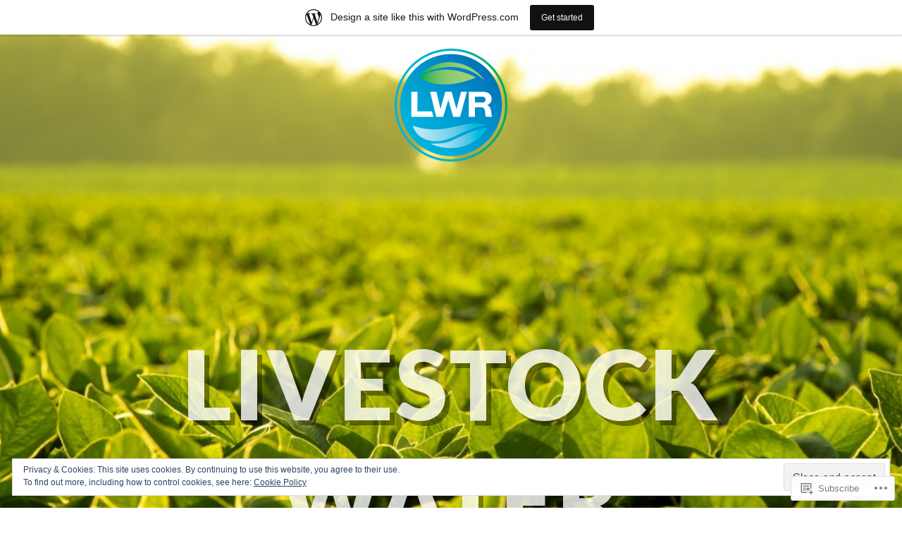

--- FILE ---
content_type: text/html; charset=UTF-8
request_url: https://lwrinc.wordpress.com/category/clean-technology/
body_size: 38129
content:
<!DOCTYPE html>
<html lang="en">
<head>
<meta charset="UTF-8" />
<meta name="viewport" content="width=device-width, initial-scale=1" />
<link rel="profile" href="http://gmpg.org/xfn/11" />
<link rel="pingback" href="https://lwrinc.wordpress.com/xmlrpc.php" />

<title>Clean Technology &#8211; Livestock Water Recycling</title>
<meta name='robots' content='max-image-preview:large' />
<link rel='dns-prefetch' href='//s0.wp.com' />
<link rel='dns-prefetch' href='//fonts-api.wp.com' />
<link rel='dns-prefetch' href='//af.pubmine.com' />
<link rel="alternate" type="application/rss+xml" title="Livestock Water Recycling &raquo; Feed" href="https://lwrinc.wordpress.com/feed/" />
<link rel="alternate" type="application/rss+xml" title="Livestock Water Recycling &raquo; Comments Feed" href="https://lwrinc.wordpress.com/comments/feed/" />
<link rel="alternate" type="application/rss+xml" title="Livestock Water Recycling &raquo; Clean Technology Category Feed" href="https://lwrinc.wordpress.com/category/clean-technology/feed/" />
	<script type="text/javascript">
		/* <![CDATA[ */
		function addLoadEvent(func) {
			var oldonload = window.onload;
			if (typeof window.onload != 'function') {
				window.onload = func;
			} else {
				window.onload = function () {
					oldonload();
					func();
				}
			}
		}
		/* ]]> */
	</script>
	<link crossorigin='anonymous' rel='stylesheet' id='all-css-0-1' href='/_static/??-eJxtjEsOwjAMRC9EMBUoiAXiLG6wojTOR7WjiNuTdoGEYDkz7w30alzJSlkhNVO5+ZAFenh6UgFqYy0xkGHsoJQqo5KA6Ivp6EQO8P+AQxzYQlrRRbOnH3zm4j9CwjWShuzNjCsM9LvZ5Ee6T1c72cvpZs/LG8VZRLg=&cssminify=yes' type='text/css' media='all' />
<style id='wp-emoji-styles-inline-css'>

	img.wp-smiley, img.emoji {
		display: inline !important;
		border: none !important;
		box-shadow: none !important;
		height: 1em !important;
		width: 1em !important;
		margin: 0 0.07em !important;
		vertical-align: -0.1em !important;
		background: none !important;
		padding: 0 !important;
	}
/*# sourceURL=wp-emoji-styles-inline-css */
</style>
<link crossorigin='anonymous' rel='stylesheet' id='all-css-2-1' href='/wp-content/plugins/gutenberg-core/v22.4.2/build/styles/block-library/style.min.css?m=1769608164i&cssminify=yes' type='text/css' media='all' />
<style id='wp-block-library-inline-css'>
.has-text-align-justify {
	text-align:justify;
}
.has-text-align-justify{text-align:justify;}

/*# sourceURL=wp-block-library-inline-css */
</style><style id='global-styles-inline-css'>
:root{--wp--preset--aspect-ratio--square: 1;--wp--preset--aspect-ratio--4-3: 4/3;--wp--preset--aspect-ratio--3-4: 3/4;--wp--preset--aspect-ratio--3-2: 3/2;--wp--preset--aspect-ratio--2-3: 2/3;--wp--preset--aspect-ratio--16-9: 16/9;--wp--preset--aspect-ratio--9-16: 9/16;--wp--preset--color--black: #000000;--wp--preset--color--cyan-bluish-gray: #abb8c3;--wp--preset--color--white: #ffffff;--wp--preset--color--pale-pink: #f78da7;--wp--preset--color--vivid-red: #cf2e2e;--wp--preset--color--luminous-vivid-orange: #ff6900;--wp--preset--color--luminous-vivid-amber: #fcb900;--wp--preset--color--light-green-cyan: #7bdcb5;--wp--preset--color--vivid-green-cyan: #00d084;--wp--preset--color--pale-cyan-blue: #8ed1fc;--wp--preset--color--vivid-cyan-blue: #0693e3;--wp--preset--color--vivid-purple: #9b51e0;--wp--preset--gradient--vivid-cyan-blue-to-vivid-purple: linear-gradient(135deg,rgb(6,147,227) 0%,rgb(155,81,224) 100%);--wp--preset--gradient--light-green-cyan-to-vivid-green-cyan: linear-gradient(135deg,rgb(122,220,180) 0%,rgb(0,208,130) 100%);--wp--preset--gradient--luminous-vivid-amber-to-luminous-vivid-orange: linear-gradient(135deg,rgb(252,185,0) 0%,rgb(255,105,0) 100%);--wp--preset--gradient--luminous-vivid-orange-to-vivid-red: linear-gradient(135deg,rgb(255,105,0) 0%,rgb(207,46,46) 100%);--wp--preset--gradient--very-light-gray-to-cyan-bluish-gray: linear-gradient(135deg,rgb(238,238,238) 0%,rgb(169,184,195) 100%);--wp--preset--gradient--cool-to-warm-spectrum: linear-gradient(135deg,rgb(74,234,220) 0%,rgb(151,120,209) 20%,rgb(207,42,186) 40%,rgb(238,44,130) 60%,rgb(251,105,98) 80%,rgb(254,248,76) 100%);--wp--preset--gradient--blush-light-purple: linear-gradient(135deg,rgb(255,206,236) 0%,rgb(152,150,240) 100%);--wp--preset--gradient--blush-bordeaux: linear-gradient(135deg,rgb(254,205,165) 0%,rgb(254,45,45) 50%,rgb(107,0,62) 100%);--wp--preset--gradient--luminous-dusk: linear-gradient(135deg,rgb(255,203,112) 0%,rgb(199,81,192) 50%,rgb(65,88,208) 100%);--wp--preset--gradient--pale-ocean: linear-gradient(135deg,rgb(255,245,203) 0%,rgb(182,227,212) 50%,rgb(51,167,181) 100%);--wp--preset--gradient--electric-grass: linear-gradient(135deg,rgb(202,248,128) 0%,rgb(113,206,126) 100%);--wp--preset--gradient--midnight: linear-gradient(135deg,rgb(2,3,129) 0%,rgb(40,116,252) 100%);--wp--preset--font-size--small: 13px;--wp--preset--font-size--medium: 20px;--wp--preset--font-size--large: 36px;--wp--preset--font-size--x-large: 42px;--wp--preset--font-family--albert-sans: 'Albert Sans', sans-serif;--wp--preset--font-family--alegreya: Alegreya, serif;--wp--preset--font-family--arvo: Arvo, serif;--wp--preset--font-family--bodoni-moda: 'Bodoni Moda', serif;--wp--preset--font-family--bricolage-grotesque: 'Bricolage Grotesque', sans-serif;--wp--preset--font-family--cabin: Cabin, sans-serif;--wp--preset--font-family--chivo: Chivo, sans-serif;--wp--preset--font-family--commissioner: Commissioner, sans-serif;--wp--preset--font-family--cormorant: Cormorant, serif;--wp--preset--font-family--courier-prime: 'Courier Prime', monospace;--wp--preset--font-family--crimson-pro: 'Crimson Pro', serif;--wp--preset--font-family--dm-mono: 'DM Mono', monospace;--wp--preset--font-family--dm-sans: 'DM Sans', sans-serif;--wp--preset--font-family--dm-serif-display: 'DM Serif Display', serif;--wp--preset--font-family--domine: Domine, serif;--wp--preset--font-family--eb-garamond: 'EB Garamond', serif;--wp--preset--font-family--epilogue: Epilogue, sans-serif;--wp--preset--font-family--fahkwang: Fahkwang, sans-serif;--wp--preset--font-family--figtree: Figtree, sans-serif;--wp--preset--font-family--fira-sans: 'Fira Sans', sans-serif;--wp--preset--font-family--fjalla-one: 'Fjalla One', sans-serif;--wp--preset--font-family--fraunces: Fraunces, serif;--wp--preset--font-family--gabarito: Gabarito, system-ui;--wp--preset--font-family--ibm-plex-mono: 'IBM Plex Mono', monospace;--wp--preset--font-family--ibm-plex-sans: 'IBM Plex Sans', sans-serif;--wp--preset--font-family--ibarra-real-nova: 'Ibarra Real Nova', serif;--wp--preset--font-family--instrument-serif: 'Instrument Serif', serif;--wp--preset--font-family--inter: Inter, sans-serif;--wp--preset--font-family--josefin-sans: 'Josefin Sans', sans-serif;--wp--preset--font-family--jost: Jost, sans-serif;--wp--preset--font-family--libre-baskerville: 'Libre Baskerville', serif;--wp--preset--font-family--libre-franklin: 'Libre Franklin', sans-serif;--wp--preset--font-family--literata: Literata, serif;--wp--preset--font-family--lora: Lora, serif;--wp--preset--font-family--merriweather: Merriweather, serif;--wp--preset--font-family--montserrat: Montserrat, sans-serif;--wp--preset--font-family--newsreader: Newsreader, serif;--wp--preset--font-family--noto-sans-mono: 'Noto Sans Mono', sans-serif;--wp--preset--font-family--nunito: Nunito, sans-serif;--wp--preset--font-family--open-sans: 'Open Sans', sans-serif;--wp--preset--font-family--overpass: Overpass, sans-serif;--wp--preset--font-family--pt-serif: 'PT Serif', serif;--wp--preset--font-family--petrona: Petrona, serif;--wp--preset--font-family--piazzolla: Piazzolla, serif;--wp--preset--font-family--playfair-display: 'Playfair Display', serif;--wp--preset--font-family--plus-jakarta-sans: 'Plus Jakarta Sans', sans-serif;--wp--preset--font-family--poppins: Poppins, sans-serif;--wp--preset--font-family--raleway: Raleway, sans-serif;--wp--preset--font-family--roboto: Roboto, sans-serif;--wp--preset--font-family--roboto-slab: 'Roboto Slab', serif;--wp--preset--font-family--rubik: Rubik, sans-serif;--wp--preset--font-family--rufina: Rufina, serif;--wp--preset--font-family--sora: Sora, sans-serif;--wp--preset--font-family--source-sans-3: 'Source Sans 3', sans-serif;--wp--preset--font-family--source-serif-4: 'Source Serif 4', serif;--wp--preset--font-family--space-mono: 'Space Mono', monospace;--wp--preset--font-family--syne: Syne, sans-serif;--wp--preset--font-family--texturina: Texturina, serif;--wp--preset--font-family--urbanist: Urbanist, sans-serif;--wp--preset--font-family--work-sans: 'Work Sans', sans-serif;--wp--preset--spacing--20: 0.44rem;--wp--preset--spacing--30: 0.67rem;--wp--preset--spacing--40: 1rem;--wp--preset--spacing--50: 1.5rem;--wp--preset--spacing--60: 2.25rem;--wp--preset--spacing--70: 3.38rem;--wp--preset--spacing--80: 5.06rem;--wp--preset--shadow--natural: 6px 6px 9px rgba(0, 0, 0, 0.2);--wp--preset--shadow--deep: 12px 12px 50px rgba(0, 0, 0, 0.4);--wp--preset--shadow--sharp: 6px 6px 0px rgba(0, 0, 0, 0.2);--wp--preset--shadow--outlined: 6px 6px 0px -3px rgb(255, 255, 255), 6px 6px rgb(0, 0, 0);--wp--preset--shadow--crisp: 6px 6px 0px rgb(0, 0, 0);}:where(body) { margin: 0; }:where(.is-layout-flex){gap: 0.5em;}:where(.is-layout-grid){gap: 0.5em;}body .is-layout-flex{display: flex;}.is-layout-flex{flex-wrap: wrap;align-items: center;}.is-layout-flex > :is(*, div){margin: 0;}body .is-layout-grid{display: grid;}.is-layout-grid > :is(*, div){margin: 0;}body{padding-top: 0px;padding-right: 0px;padding-bottom: 0px;padding-left: 0px;}:root :where(.wp-element-button, .wp-block-button__link){background-color: #32373c;border-width: 0;color: #fff;font-family: inherit;font-size: inherit;font-style: inherit;font-weight: inherit;letter-spacing: inherit;line-height: inherit;padding-top: calc(0.667em + 2px);padding-right: calc(1.333em + 2px);padding-bottom: calc(0.667em + 2px);padding-left: calc(1.333em + 2px);text-decoration: none;text-transform: inherit;}.has-black-color{color: var(--wp--preset--color--black) !important;}.has-cyan-bluish-gray-color{color: var(--wp--preset--color--cyan-bluish-gray) !important;}.has-white-color{color: var(--wp--preset--color--white) !important;}.has-pale-pink-color{color: var(--wp--preset--color--pale-pink) !important;}.has-vivid-red-color{color: var(--wp--preset--color--vivid-red) !important;}.has-luminous-vivid-orange-color{color: var(--wp--preset--color--luminous-vivid-orange) !important;}.has-luminous-vivid-amber-color{color: var(--wp--preset--color--luminous-vivid-amber) !important;}.has-light-green-cyan-color{color: var(--wp--preset--color--light-green-cyan) !important;}.has-vivid-green-cyan-color{color: var(--wp--preset--color--vivid-green-cyan) !important;}.has-pale-cyan-blue-color{color: var(--wp--preset--color--pale-cyan-blue) !important;}.has-vivid-cyan-blue-color{color: var(--wp--preset--color--vivid-cyan-blue) !important;}.has-vivid-purple-color{color: var(--wp--preset--color--vivid-purple) !important;}.has-black-background-color{background-color: var(--wp--preset--color--black) !important;}.has-cyan-bluish-gray-background-color{background-color: var(--wp--preset--color--cyan-bluish-gray) !important;}.has-white-background-color{background-color: var(--wp--preset--color--white) !important;}.has-pale-pink-background-color{background-color: var(--wp--preset--color--pale-pink) !important;}.has-vivid-red-background-color{background-color: var(--wp--preset--color--vivid-red) !important;}.has-luminous-vivid-orange-background-color{background-color: var(--wp--preset--color--luminous-vivid-orange) !important;}.has-luminous-vivid-amber-background-color{background-color: var(--wp--preset--color--luminous-vivid-amber) !important;}.has-light-green-cyan-background-color{background-color: var(--wp--preset--color--light-green-cyan) !important;}.has-vivid-green-cyan-background-color{background-color: var(--wp--preset--color--vivid-green-cyan) !important;}.has-pale-cyan-blue-background-color{background-color: var(--wp--preset--color--pale-cyan-blue) !important;}.has-vivid-cyan-blue-background-color{background-color: var(--wp--preset--color--vivid-cyan-blue) !important;}.has-vivid-purple-background-color{background-color: var(--wp--preset--color--vivid-purple) !important;}.has-black-border-color{border-color: var(--wp--preset--color--black) !important;}.has-cyan-bluish-gray-border-color{border-color: var(--wp--preset--color--cyan-bluish-gray) !important;}.has-white-border-color{border-color: var(--wp--preset--color--white) !important;}.has-pale-pink-border-color{border-color: var(--wp--preset--color--pale-pink) !important;}.has-vivid-red-border-color{border-color: var(--wp--preset--color--vivid-red) !important;}.has-luminous-vivid-orange-border-color{border-color: var(--wp--preset--color--luminous-vivid-orange) !important;}.has-luminous-vivid-amber-border-color{border-color: var(--wp--preset--color--luminous-vivid-amber) !important;}.has-light-green-cyan-border-color{border-color: var(--wp--preset--color--light-green-cyan) !important;}.has-vivid-green-cyan-border-color{border-color: var(--wp--preset--color--vivid-green-cyan) !important;}.has-pale-cyan-blue-border-color{border-color: var(--wp--preset--color--pale-cyan-blue) !important;}.has-vivid-cyan-blue-border-color{border-color: var(--wp--preset--color--vivid-cyan-blue) !important;}.has-vivid-purple-border-color{border-color: var(--wp--preset--color--vivid-purple) !important;}.has-vivid-cyan-blue-to-vivid-purple-gradient-background{background: var(--wp--preset--gradient--vivid-cyan-blue-to-vivid-purple) !important;}.has-light-green-cyan-to-vivid-green-cyan-gradient-background{background: var(--wp--preset--gradient--light-green-cyan-to-vivid-green-cyan) !important;}.has-luminous-vivid-amber-to-luminous-vivid-orange-gradient-background{background: var(--wp--preset--gradient--luminous-vivid-amber-to-luminous-vivid-orange) !important;}.has-luminous-vivid-orange-to-vivid-red-gradient-background{background: var(--wp--preset--gradient--luminous-vivid-orange-to-vivid-red) !important;}.has-very-light-gray-to-cyan-bluish-gray-gradient-background{background: var(--wp--preset--gradient--very-light-gray-to-cyan-bluish-gray) !important;}.has-cool-to-warm-spectrum-gradient-background{background: var(--wp--preset--gradient--cool-to-warm-spectrum) !important;}.has-blush-light-purple-gradient-background{background: var(--wp--preset--gradient--blush-light-purple) !important;}.has-blush-bordeaux-gradient-background{background: var(--wp--preset--gradient--blush-bordeaux) !important;}.has-luminous-dusk-gradient-background{background: var(--wp--preset--gradient--luminous-dusk) !important;}.has-pale-ocean-gradient-background{background: var(--wp--preset--gradient--pale-ocean) !important;}.has-electric-grass-gradient-background{background: var(--wp--preset--gradient--electric-grass) !important;}.has-midnight-gradient-background{background: var(--wp--preset--gradient--midnight) !important;}.has-small-font-size{font-size: var(--wp--preset--font-size--small) !important;}.has-medium-font-size{font-size: var(--wp--preset--font-size--medium) !important;}.has-large-font-size{font-size: var(--wp--preset--font-size--large) !important;}.has-x-large-font-size{font-size: var(--wp--preset--font-size--x-large) !important;}.has-albert-sans-font-family{font-family: var(--wp--preset--font-family--albert-sans) !important;}.has-alegreya-font-family{font-family: var(--wp--preset--font-family--alegreya) !important;}.has-arvo-font-family{font-family: var(--wp--preset--font-family--arvo) !important;}.has-bodoni-moda-font-family{font-family: var(--wp--preset--font-family--bodoni-moda) !important;}.has-bricolage-grotesque-font-family{font-family: var(--wp--preset--font-family--bricolage-grotesque) !important;}.has-cabin-font-family{font-family: var(--wp--preset--font-family--cabin) !important;}.has-chivo-font-family{font-family: var(--wp--preset--font-family--chivo) !important;}.has-commissioner-font-family{font-family: var(--wp--preset--font-family--commissioner) !important;}.has-cormorant-font-family{font-family: var(--wp--preset--font-family--cormorant) !important;}.has-courier-prime-font-family{font-family: var(--wp--preset--font-family--courier-prime) !important;}.has-crimson-pro-font-family{font-family: var(--wp--preset--font-family--crimson-pro) !important;}.has-dm-mono-font-family{font-family: var(--wp--preset--font-family--dm-mono) !important;}.has-dm-sans-font-family{font-family: var(--wp--preset--font-family--dm-sans) !important;}.has-dm-serif-display-font-family{font-family: var(--wp--preset--font-family--dm-serif-display) !important;}.has-domine-font-family{font-family: var(--wp--preset--font-family--domine) !important;}.has-eb-garamond-font-family{font-family: var(--wp--preset--font-family--eb-garamond) !important;}.has-epilogue-font-family{font-family: var(--wp--preset--font-family--epilogue) !important;}.has-fahkwang-font-family{font-family: var(--wp--preset--font-family--fahkwang) !important;}.has-figtree-font-family{font-family: var(--wp--preset--font-family--figtree) !important;}.has-fira-sans-font-family{font-family: var(--wp--preset--font-family--fira-sans) !important;}.has-fjalla-one-font-family{font-family: var(--wp--preset--font-family--fjalla-one) !important;}.has-fraunces-font-family{font-family: var(--wp--preset--font-family--fraunces) !important;}.has-gabarito-font-family{font-family: var(--wp--preset--font-family--gabarito) !important;}.has-ibm-plex-mono-font-family{font-family: var(--wp--preset--font-family--ibm-plex-mono) !important;}.has-ibm-plex-sans-font-family{font-family: var(--wp--preset--font-family--ibm-plex-sans) !important;}.has-ibarra-real-nova-font-family{font-family: var(--wp--preset--font-family--ibarra-real-nova) !important;}.has-instrument-serif-font-family{font-family: var(--wp--preset--font-family--instrument-serif) !important;}.has-inter-font-family{font-family: var(--wp--preset--font-family--inter) !important;}.has-josefin-sans-font-family{font-family: var(--wp--preset--font-family--josefin-sans) !important;}.has-jost-font-family{font-family: var(--wp--preset--font-family--jost) !important;}.has-libre-baskerville-font-family{font-family: var(--wp--preset--font-family--libre-baskerville) !important;}.has-libre-franklin-font-family{font-family: var(--wp--preset--font-family--libre-franklin) !important;}.has-literata-font-family{font-family: var(--wp--preset--font-family--literata) !important;}.has-lora-font-family{font-family: var(--wp--preset--font-family--lora) !important;}.has-merriweather-font-family{font-family: var(--wp--preset--font-family--merriweather) !important;}.has-montserrat-font-family{font-family: var(--wp--preset--font-family--montserrat) !important;}.has-newsreader-font-family{font-family: var(--wp--preset--font-family--newsreader) !important;}.has-noto-sans-mono-font-family{font-family: var(--wp--preset--font-family--noto-sans-mono) !important;}.has-nunito-font-family{font-family: var(--wp--preset--font-family--nunito) !important;}.has-open-sans-font-family{font-family: var(--wp--preset--font-family--open-sans) !important;}.has-overpass-font-family{font-family: var(--wp--preset--font-family--overpass) !important;}.has-pt-serif-font-family{font-family: var(--wp--preset--font-family--pt-serif) !important;}.has-petrona-font-family{font-family: var(--wp--preset--font-family--petrona) !important;}.has-piazzolla-font-family{font-family: var(--wp--preset--font-family--piazzolla) !important;}.has-playfair-display-font-family{font-family: var(--wp--preset--font-family--playfair-display) !important;}.has-plus-jakarta-sans-font-family{font-family: var(--wp--preset--font-family--plus-jakarta-sans) !important;}.has-poppins-font-family{font-family: var(--wp--preset--font-family--poppins) !important;}.has-raleway-font-family{font-family: var(--wp--preset--font-family--raleway) !important;}.has-roboto-font-family{font-family: var(--wp--preset--font-family--roboto) !important;}.has-roboto-slab-font-family{font-family: var(--wp--preset--font-family--roboto-slab) !important;}.has-rubik-font-family{font-family: var(--wp--preset--font-family--rubik) !important;}.has-rufina-font-family{font-family: var(--wp--preset--font-family--rufina) !important;}.has-sora-font-family{font-family: var(--wp--preset--font-family--sora) !important;}.has-source-sans-3-font-family{font-family: var(--wp--preset--font-family--source-sans-3) !important;}.has-source-serif-4-font-family{font-family: var(--wp--preset--font-family--source-serif-4) !important;}.has-space-mono-font-family{font-family: var(--wp--preset--font-family--space-mono) !important;}.has-syne-font-family{font-family: var(--wp--preset--font-family--syne) !important;}.has-texturina-font-family{font-family: var(--wp--preset--font-family--texturina) !important;}.has-urbanist-font-family{font-family: var(--wp--preset--font-family--urbanist) !important;}.has-work-sans-font-family{font-family: var(--wp--preset--font-family--work-sans) !important;}
/*# sourceURL=global-styles-inline-css */
</style>

<style id='classic-theme-styles-inline-css'>
.wp-block-button__link{background-color:#32373c;border-radius:9999px;box-shadow:none;color:#fff;font-size:1.125em;padding:calc(.667em + 2px) calc(1.333em + 2px);text-decoration:none}.wp-block-file__button{background:#32373c;color:#fff}.wp-block-accordion-heading{margin:0}.wp-block-accordion-heading__toggle{background-color:inherit!important;color:inherit!important}.wp-block-accordion-heading__toggle:not(:focus-visible){outline:none}.wp-block-accordion-heading__toggle:focus,.wp-block-accordion-heading__toggle:hover{background-color:inherit!important;border:none;box-shadow:none;color:inherit;padding:var(--wp--preset--spacing--20,1em) 0;text-decoration:none}.wp-block-accordion-heading__toggle:focus-visible{outline:auto;outline-offset:0}
/*# sourceURL=/wp-content/plugins/gutenberg-core/v22.4.2/build/styles/block-library/classic.min.css */
</style>
<link crossorigin='anonymous' rel='stylesheet' id='all-css-4-1' href='/_static/??-eJyFjtEKwjAMRX/INmxO5ov4KbJ2YXZr2tB0Dv/eDkUFRV9CcrnnEFhY2Rgyhgzs58EFARuNj3YSqHW115USR+xRJbzoBnon+dlQkq8etRXZwJuIZvVyJSw5cZfXBmHvOvRIpfYLW7gwyhhOKKLKJDeTyucCygd3j4FnAxI6Fvj71YiZOzs9bqAYA5xcsDBgwOQKId/XVXqkQ9XutvW+aatmvAEbe3cp&cssminify=yes' type='text/css' media='all' />
<link rel='stylesheet' id='snaps-lato-css' href='https://fonts-api.wp.com/css?family=Lato%3A700%2C900%2C700italic&#038;subset=latin%2Clatin-ext' media='all' />
<style id='jetpack_facebook_likebox-inline-css'>
.widget_facebook_likebox {
	overflow: hidden;
}

/*# sourceURL=/wp-content/mu-plugins/jetpack-plugin/moon/modules/widgets/facebook-likebox/style.css */
</style>
<link crossorigin='anonymous' rel='stylesheet' id='all-css-8-1' href='/_static/??-eJzTLy/QTc7PK0nNK9HPLdUtyClNz8wr1i9KTcrJTwcy0/WTi5G5ekCujj52Temp+bo5+cmJJZn5eSgc3bScxMwikFb7XFtDE1NLExMLc0OTLACohS2q&cssminify=yes' type='text/css' media='all' />
<link crossorigin='anonymous' rel='stylesheet' id='print-css-9-1' href='/wp-content/mu-plugins/global-print/global-print.css?m=1465851035i&cssminify=yes' type='text/css' media='print' />
<style id='jetpack-global-styles-frontend-style-inline-css'>
:root { --font-headings: unset; --font-base: unset; --font-headings-default: -apple-system,BlinkMacSystemFont,"Segoe UI",Roboto,Oxygen-Sans,Ubuntu,Cantarell,"Helvetica Neue",sans-serif; --font-base-default: -apple-system,BlinkMacSystemFont,"Segoe UI",Roboto,Oxygen-Sans,Ubuntu,Cantarell,"Helvetica Neue",sans-serif;}
/*# sourceURL=jetpack-global-styles-frontend-style-inline-css */
</style>
<link crossorigin='anonymous' rel='stylesheet' id='all-css-12-1' href='/_static/??-eJyNjcEKwjAQRH/IuFRT6kX8FNkmS5K6yQY3Qfx7bfEiXrwM82B4A49qnJRGpUHupnIPqSgs1Cq624chi6zhO5OCRryTR++fW00l7J3qDv43XVNxoOISsmEJol/wY2uR8vs3WggsM/I6uOTzMI3Hw8lOg11eUT1JKA==&cssminify=yes' type='text/css' media='all' />
<script type="text/javascript" id="wpcom-actionbar-placeholder-js-extra">
/* <![CDATA[ */
var actionbardata = {"siteID":"61248276","postID":"0","siteURL":"https://lwrinc.wordpress.com","xhrURL":"https://lwrinc.wordpress.com/wp-admin/admin-ajax.php","nonce":"ac23cf401e","isLoggedIn":"","statusMessage":"","subsEmailDefault":"instantly","proxyScriptUrl":"https://s0.wp.com/wp-content/js/wpcom-proxy-request.js?m=1513050504i&amp;ver=20211021","i18n":{"followedText":"New posts from this site will now appear in your \u003Ca href=\"https://wordpress.com/reader\"\u003EReader\u003C/a\u003E","foldBar":"Collapse this bar","unfoldBar":"Expand this bar","shortLinkCopied":"Shortlink copied to clipboard."}};
//# sourceURL=wpcom-actionbar-placeholder-js-extra
/* ]]> */
</script>
<script type="text/javascript" id="jetpack-mu-wpcom-settings-js-before">
/* <![CDATA[ */
var JETPACK_MU_WPCOM_SETTINGS = {"assetsUrl":"https://s0.wp.com/wp-content/mu-plugins/jetpack-mu-wpcom-plugin/moon/jetpack_vendor/automattic/jetpack-mu-wpcom/src/build/"};
//# sourceURL=jetpack-mu-wpcom-settings-js-before
/* ]]> */
</script>
<script crossorigin='anonymous' type='text/javascript'  src='/_static/??-eJyFjcsOwiAQRX/I6dSa+lgYvwWBEAgMOAPW/n3bqIk7V2dxT87FqYDOVC1VDIIcKxTOr7kLssN186RjM1a2MTya5fmDLnn6K0HyjlW1v/L37R6zgxKb8yQ4ZTbKCOioRN4hnQo+hw1AmcCZwmvilq7709CPh/54voQFmNpFWg=='></script>
<script type="text/javascript" id="rlt-proxy-js-after">
/* <![CDATA[ */
	rltInitialize( {"token":null,"iframeOrigins":["https:\/\/widgets.wp.com"]} );
//# sourceURL=rlt-proxy-js-after
/* ]]> */
</script>
<link rel="EditURI" type="application/rsd+xml" title="RSD" href="https://lwrinc.wordpress.com/xmlrpc.php?rsd" />
<meta name="generator" content="WordPress.com" />

<!-- Jetpack Open Graph Tags -->
<meta property="og:type" content="website" />
<meta property="og:title" content="Clean Technology &#8211; Livestock Water Recycling" />
<meta property="og:url" content="https://lwrinc.wordpress.com/category/clean-technology/" />
<meta property="og:site_name" content="Livestock Water Recycling" />
<meta property="og:image" content="https://lwrinc.wordpress.com/wp-content/uploads/2016/07/lwr_final_cmyk.png" />
<meta property="og:image:width" content="1075" />
<meta property="og:image:height" content="1075" />
<meta property="og:image:alt" content="" />
<meta property="og:locale" content="en_US" />
<meta property="fb:app_id" content="249643311490" />
<meta name="twitter:creator" content="@lwr_inc" />
<meta name="twitter:site" content="@lwr_inc" />

<!-- End Jetpack Open Graph Tags -->
<link rel="shortcut icon" type="image/x-icon" href="https://s0.wp.com/i/favicon.ico?m=1713425267i" sizes="16x16 24x24 32x32 48x48" />
<link rel="icon" type="image/x-icon" href="https://s0.wp.com/i/favicon.ico?m=1713425267i" sizes="16x16 24x24 32x32 48x48" />
<link rel="apple-touch-icon" href="https://s0.wp.com/i/webclip.png?m=1713868326i" />
<link rel='openid.server' href='https://lwrinc.wordpress.com/?openidserver=1' />
<link rel='openid.delegate' href='https://lwrinc.wordpress.com/' />
<link rel="search" type="application/opensearchdescription+xml" href="https://lwrinc.wordpress.com/osd.xml" title="Livestock Water Recycling" />
<link rel="search" type="application/opensearchdescription+xml" href="https://s1.wp.com/opensearch.xml" title="WordPress.com" />
<meta name="description" content="Posts about Clean Technology written by Livestock Water Recycling" />
<style type="text/css">
	.site-title a,
	.site-description {
		color: #ffffff !important;
	}
</style>
<script type="text/javascript">
/* <![CDATA[ */
var wa_client = {}; wa_client.cmd = []; wa_client.config = { 'blog_id': 61248276, 'blog_language': 'en', 'is_wordads': false, 'hosting_type': 0, 'afp_account_id': null, 'afp_host_id': 5038568878849053, 'theme': 'pub/snaps', '_': { 'title': 'Advertisement', 'privacy_settings': 'Privacy Settings' }, 'formats': [ 'belowpost', 'bottom_sticky', 'sidebar_sticky_right', 'sidebar', 'gutenberg_rectangle', 'gutenberg_leaderboard', 'gutenberg_mobile_leaderboard', 'gutenberg_skyscraper' ] };
/* ]]> */
</script>
		<script type="text/javascript">

			window.doNotSellCallback = function() {

				var linkElements = [
					'a[href="https://wordpress.com/?ref=footer_blog"]',
					'a[href="https://wordpress.com/?ref=footer_website"]',
					'a[href="https://wordpress.com/?ref=vertical_footer"]',
					'a[href^="https://wordpress.com/?ref=footer_segment_"]',
				].join(',');

				var dnsLink = document.createElement( 'a' );
				dnsLink.href = 'https://wordpress.com/advertising-program-optout/';
				dnsLink.classList.add( 'do-not-sell-link' );
				dnsLink.rel = 'nofollow';
				dnsLink.style.marginLeft = '0.5em';
				dnsLink.textContent = 'Do Not Sell or Share My Personal Information';

				var creditLinks = document.querySelectorAll( linkElements );

				if ( 0 === creditLinks.length ) {
					return false;
				}

				Array.prototype.forEach.call( creditLinks, function( el ) {
					el.insertAdjacentElement( 'afterend', dnsLink );
				});

				return true;
			};

		</script>
		<script type="text/javascript">
	window.google_analytics_uacct = "UA-52447-2";
</script>

<script type="text/javascript">
	var _gaq = _gaq || [];
	_gaq.push(['_setAccount', 'UA-52447-2']);
	_gaq.push(['_gat._anonymizeIp']);
	_gaq.push(['_setDomainName', 'wordpress.com']);
	_gaq.push(['_initData']);
	_gaq.push(['_trackPageview']);

	(function() {
		var ga = document.createElement('script'); ga.type = 'text/javascript'; ga.async = true;
		ga.src = ('https:' == document.location.protocol ? 'https://ssl' : 'http://www') + '.google-analytics.com/ga.js';
		(document.getElementsByTagName('head')[0] || document.getElementsByTagName('body')[0]).appendChild(ga);
	})();
</script>
<link crossorigin='anonymous' rel='stylesheet' id='all-css-0-3' href='/_static/??-eJydjtsKwjAQRH/IdqlFiw/ip0i6Wcq2STZkE/L7rXjDN/VtZjgcBmpsUEKmkMGXJroycVCYKUeDy6ODFwlw5YAwOsFFQStHSi2q7uB7gxdbHCmgSVKU3At6Dr8K75cKOwtaRsXEMbNs8EdrPYd/r1a2E2WFjctmSsa/00158eduOPSn4dh3+3kFR5h+Wg==&cssminify=yes' type='text/css' media='all' />
</head>

<body class="archive category category-clean-technology category-216461 wp-custom-logo wp-theme-pubsnaps customizer-styles-applied jetpack-reblog-enabled has-site-logo has-marketing-bar has-marketing-bar-theme-snaps">
<div id="page" class="hfeed site">
		
	<header id="masthead" class="site-header" role="banner"  style="background-image: url(https://lwrinc.wordpress.com/wp-content/uploads/2016/07/cropped-crops1.jpg);" >

				<div class="site-text-contain"  style="height:800px;">

			<div class="site-text">
				<a href="https://lwrinc.wordpress.com/" class="site-logo-link" rel="home" itemprop="url"><img height="320" src="https://lwrinc.wordpress.com/wp-content/uploads/2016/07/lwr_final_cmyk.png?w=0&amp;h=320&amp;crop=1" class="site-logo attachment-snaps-site-logo" alt="" data-size="snaps-site-logo" itemprop="logo" decoding="async" data-attachment-id="99" data-permalink="https://lwrinc.wordpress.com/lwr_final_cmyk/" data-orig-file="https://lwrinc.wordpress.com/wp-content/uploads/2016/07/lwr_final_cmyk.png" data-orig-size="1200,1200" data-comments-opened="1" data-image-meta="{&quot;aperture&quot;:&quot;0&quot;,&quot;credit&quot;:&quot;&quot;,&quot;camera&quot;:&quot;&quot;,&quot;caption&quot;:&quot;&quot;,&quot;created_timestamp&quot;:&quot;0&quot;,&quot;copyright&quot;:&quot;&quot;,&quot;focal_length&quot;:&quot;0&quot;,&quot;iso&quot;:&quot;0&quot;,&quot;shutter_speed&quot;:&quot;0&quot;,&quot;title&quot;:&quot;&quot;,&quot;orientation&quot;:&quot;0&quot;}" data-image-title="LWR_final_CMYK" data-image-description="" data-image-caption="" data-medium-file="https://lwrinc.wordpress.com/wp-content/uploads/2016/07/lwr_final_cmyk.png?w=300" data-large-file="https://lwrinc.wordpress.com/wp-content/uploads/2016/07/lwr_final_cmyk.png?w=1024" /></a>
									<p class="site-title"><a href="https://lwrinc.wordpress.com/" title="Livestock Water Recycling" rel="home">Livestock Water Recycling</a></p>
								<p class="site-description">Regenerative Manure Management</p>
			</div>

		</div>

		<nav id="anchor" role="navigation" class="site-navigation main-navigation">
			<button class="menu-toggle">Menu</button>
			<a class="assistive-text skip-link" href="#content" title="Skip to content">Skip to content</a>
			<div class="menu"><ul>
<li ><a href="https://lwrinc.wordpress.com/">Home</a></li><li class="page_item page-item-1"><a href="https://lwrinc.wordpress.com/about/">About</a></li>
</ul></div>
					</nav><!-- .site-navigation .main-navigation -->

	</header><!-- #masthead .site-header -->

	<div id="main" class="site-main">

	<section id="primary" class="content-area">
		<div id="content" class="site-content clearfix" role="main">

		
			<header class="page-header">
				<h1 class="page-title">Category: <span>Clean Technology</span></h1>							</header><!-- .page-header -->


							<div class="archive-posts posts" id="posts">
					<article id="post-2291" class="post-2291 post type-post status-publish format-standard hentry category-agriculture category-clean-technology category-fertilizer category-manure category-smart-technology tag-agriculture tag-dairy tag-environment tag-farming tag-fertilizer tag-innovation tag-livestock tag-manure tag-manure-treatment tag-nutrient-recovery tag-organic-nutrient tag-spring tag-sustainability tag-technology tag-water clearfix">

	<header class="entry-header"><h2 class="entry-title"><a href="https://lwrinc.wordpress.com/2018/04/09/manure-increasing-feed-crop-productivity-could-be-its-biggest-payoff/" rel="bookmark">MANURE:                                            Increasing Feed Crop Productivity Could Be Its Biggest&nbsp;Payoff</a></h2></header>
	<div class="entry-content">
		<div class="entry-content-wrap">
			<p><img data-attachment-id="2299" data-permalink="https://lwrinc.wordpress.com/2018/04/09/manure-increasing-feed-crop-productivity-could-be-its-biggest-payoff/feed-crops/" data-orig-file="https://lwrinc.wordpress.com/wp-content/uploads/2018/04/feed-crops.jpg" data-orig-size="1280,913" data-comments-opened="1" data-image-meta="{&quot;aperture&quot;:&quot;0&quot;,&quot;credit&quot;:&quot;&quot;,&quot;camera&quot;:&quot;&quot;,&quot;caption&quot;:&quot;&quot;,&quot;created_timestamp&quot;:&quot;0&quot;,&quot;copyright&quot;:&quot;&quot;,&quot;focal_length&quot;:&quot;0&quot;,&quot;iso&quot;:&quot;0&quot;,&quot;shutter_speed&quot;:&quot;0&quot;,&quot;title&quot;:&quot;&quot;,&quot;orientation&quot;:&quot;0&quot;}" data-image-title="Feed Crops" data-image-description="" data-image-caption="" data-medium-file="https://lwrinc.wordpress.com/wp-content/uploads/2018/04/feed-crops.jpg?w=300" data-large-file="https://lwrinc.wordpress.com/wp-content/uploads/2018/04/feed-crops.jpg?w=1024" class="alignnone size-full wp-image-2299" src="https://lwrinc.wordpress.com/wp-content/uploads/2018/04/feed-crops.jpg?w=1075" alt="Feed Crops"   srcset="https://lwrinc.wordpress.com/wp-content/uploads/2018/04/feed-crops.jpg 1280w, https://lwrinc.wordpress.com/wp-content/uploads/2018/04/feed-crops.jpg?w=150&amp;h=107 150w, https://lwrinc.wordpress.com/wp-content/uploads/2018/04/feed-crops.jpg?w=300&amp;h=214 300w, https://lwrinc.wordpress.com/wp-content/uploads/2018/04/feed-crops.jpg?w=768&amp;h=548 768w, https://lwrinc.wordpress.com/wp-content/uploads/2018/04/feed-crops.jpg?w=1024&amp;h=730 1024w" sizes="(max-width: 1280px) 100vw, 1280px" /></p>
<p>Spring is the season of new life and new growth, and perhaps this year, a new way of looking at the same old manure. Changing up your manure application can help you avoid the potential yield loses associated with low fertility soils. If your feed crops take the biggest bite out of your budget, you are not alone. For many producers, saving money on feed crops would have significant impacts on their bottom line.</p>
<p><strong> <img data-attachment-id="2292" data-permalink="https://lwrinc.wordpress.com/2018/04/09/manure-increasing-feed-crop-productivity-could-be-its-biggest-payoff/stats/" data-orig-file="https://lwrinc.wordpress.com/wp-content/uploads/2018/04/stats.jpg" data-orig-size="558,433" data-comments-opened="1" data-image-meta="{&quot;aperture&quot;:&quot;0&quot;,&quot;credit&quot;:&quot;&quot;,&quot;camera&quot;:&quot;&quot;,&quot;caption&quot;:&quot;&quot;,&quot;created_timestamp&quot;:&quot;0&quot;,&quot;copyright&quot;:&quot;&quot;,&quot;focal_length&quot;:&quot;0&quot;,&quot;iso&quot;:&quot;0&quot;,&quot;shutter_speed&quot;:&quot;0&quot;,&quot;title&quot;:&quot;&quot;,&quot;orientation&quot;:&quot;0&quot;}" data-image-title="Stats" data-image-description="" data-image-caption="" data-medium-file="https://lwrinc.wordpress.com/wp-content/uploads/2018/04/stats.jpg?w=300" data-large-file="https://lwrinc.wordpress.com/wp-content/uploads/2018/04/stats.jpg?w=558" class=" size-full wp-image-2292 aligncenter" src="https://lwrinc.wordpress.com/wp-content/uploads/2018/04/stats.jpg?w=1075" alt="Stats"   srcset="https://lwrinc.wordpress.com/wp-content/uploads/2018/04/stats.jpg 558w, https://lwrinc.wordpress.com/wp-content/uploads/2018/04/stats.jpg?w=150&amp;h=116 150w, https://lwrinc.wordpress.com/wp-content/uploads/2018/04/stats.jpg?w=300&amp;h=233 300w" sizes="(max-width: 558px) 100vw, 558px" /></strong></p>
<p><strong>So how exactly is manure the answer to better feed crops? </strong></p>
<p>Segregating manure into two separate fertilizers gives you more control over nutrient application. By separating the nitrogen, sulfur, &amp; potassium into a liquid fertilizer while capturing the organic nitrogen and phosphorus in a solid fertilizer, not only will you save money, but you will ultimately end up with balanced soil conditions &#8211; and is there anymore more critical to crop production than <a href="https://www.cdfa.ca.gov/oefi/healthysoils/">healthy soils</a>?!</p>
<p><strong> <img data-attachment-id="2293" data-permalink="https://lwrinc.wordpress.com/2018/04/09/manure-increasing-feed-crop-productivity-could-be-its-biggest-payoff/droplet_infographic/" data-orig-file="https://lwrinc.wordpress.com/wp-content/uploads/2018/04/droplet_infographic.png" data-orig-size="1500,1500" data-comments-opened="1" data-image-meta="{&quot;aperture&quot;:&quot;0&quot;,&quot;credit&quot;:&quot;&quot;,&quot;camera&quot;:&quot;&quot;,&quot;caption&quot;:&quot;&quot;,&quot;created_timestamp&quot;:&quot;0&quot;,&quot;copyright&quot;:&quot;&quot;,&quot;focal_length&quot;:&quot;0&quot;,&quot;iso&quot;:&quot;0&quot;,&quot;shutter_speed&quot;:&quot;0&quot;,&quot;title&quot;:&quot;&quot;,&quot;orientation&quot;:&quot;0&quot;}" data-image-title="droplet_infographic" data-image-description="" data-image-caption="" data-medium-file="https://lwrinc.wordpress.com/wp-content/uploads/2018/04/droplet_infographic.png?w=300" data-large-file="https://lwrinc.wordpress.com/wp-content/uploads/2018/04/droplet_infographic.png?w=1024" class=" size-full wp-image-2293 aligncenter" src="https://lwrinc.wordpress.com/wp-content/uploads/2018/04/droplet_infographic.png?w=1075" alt="droplet_infographic"   srcset="https://lwrinc.wordpress.com/wp-content/uploads/2018/04/droplet_infographic.png 1500w, https://lwrinc.wordpress.com/wp-content/uploads/2018/04/droplet_infographic.png?w=150&amp;h=150 150w, https://lwrinc.wordpress.com/wp-content/uploads/2018/04/droplet_infographic.png?w=300&amp;h=300 300w, https://lwrinc.wordpress.com/wp-content/uploads/2018/04/droplet_infographic.png?w=768&amp;h=768 768w, https://lwrinc.wordpress.com/wp-content/uploads/2018/04/droplet_infographic.png?w=1024&amp;h=1024 1024w, https://lwrinc.wordpress.com/wp-content/uploads/2018/04/droplet_infographic.png?w=1440&amp;h=1440 1440w" sizes="(max-width: 1500px) 100vw, 1500px" /></strong></p>
<p>Applying the solids free liquid fertilizer on fields close to the dairy will save you money without reaching nitrogen requirements.  Drag lining the liquids close to the barns can cut the cost of hauling manure in half while dropping phosphorus levels in the soil. This practice will also eliminate the need to buy 28% commercial fertilizer!</p>
<p>By reducing the volume of the solid fertilizer, that now consists only of organic nitrogen and phosphorus, this can be hauled away to distant fields that have low phosphorus levels. Not only will this help to regenerate fallow fields, it can also increase corn yields by 3-5 tons per acre.</p>
<p><img data-attachment-id="2294" data-permalink="https://lwrinc.wordpress.com/2018/04/09/manure-increasing-feed-crop-productivity-could-be-its-biggest-payoff/treated-manure/" data-orig-file="https://lwrinc.wordpress.com/wp-content/uploads/2018/04/treated-manure.jpg" data-orig-size="791,791" data-comments-opened="1" data-image-meta="{&quot;aperture&quot;:&quot;0&quot;,&quot;credit&quot;:&quot;&quot;,&quot;camera&quot;:&quot;&quot;,&quot;caption&quot;:&quot;&quot;,&quot;created_timestamp&quot;:&quot;0&quot;,&quot;copyright&quot;:&quot;&quot;,&quot;focal_length&quot;:&quot;0&quot;,&quot;iso&quot;:&quot;0&quot;,&quot;shutter_speed&quot;:&quot;0&quot;,&quot;title&quot;:&quot;&quot;,&quot;orientation&quot;:&quot;0&quot;}" data-image-title="Treated manure" data-image-description="" data-image-caption="" data-medium-file="https://lwrinc.wordpress.com/wp-content/uploads/2018/04/treated-manure.jpg?w=300" data-large-file="https://lwrinc.wordpress.com/wp-content/uploads/2018/04/treated-manure.jpg?w=791" loading="lazy" class=" size-full wp-image-2294 aligncenter" src="https://lwrinc.wordpress.com/wp-content/uploads/2018/04/treated-manure.jpg?w=1075" alt="Treated manure"   srcset="https://lwrinc.wordpress.com/wp-content/uploads/2018/04/treated-manure.jpg 791w, https://lwrinc.wordpress.com/wp-content/uploads/2018/04/treated-manure.jpg?w=150&amp;h=150 150w, https://lwrinc.wordpress.com/wp-content/uploads/2018/04/treated-manure.jpg?w=300&amp;h=300 300w, https://lwrinc.wordpress.com/wp-content/uploads/2018/04/treated-manure.jpg?w=768&amp;h=768 768w" sizes="(max-width: 791px) 100vw, 791px" /></p>
<p>The LWR nutrient fertilizers were the subject of a growth trial competed by the <a href="https://www.oldscollege.ca/research/index.html">Olds College Centre for Innovation</a>. The research project evaluated the fertilizer outputs of the LWR System through a series of grow-tests.</p>
<p>The study tested the 2 fertilizer outputs of the LWR System and confirmed that the liquid fertilizer contains adequate amounts of nitrogen and trace minerals suitable for growing plants. The results also confirm that the liquid fertilizer is free of phosphorus, with lab analysis showing <strong>phosphorus levels at 0.0000%.</strong></p>
<p>The Old’s study also determined that the nitrogen and potassium in the 50% LWR liquid manure fertilizer is <strong>more easily adsorbed by corn</strong> than when compared to a commonly used all-purpose plant food.  Corn that was fed the all-purpose fertilizer absorbed 7.958% of input nitrogen and 9.105% of input potassium. When given the 50% LWR liquid solution, percentages of absorption increased to 22.87% and 24.98%, respectively.</p>
<figure data-shortcode="caption" id="attachment_2295" aria-describedby="caption-attachment-2295" style="width: 557px" class="wp-caption aligncenter"><img data-attachment-id="2295" data-permalink="https://lwrinc.wordpress.com/2018/04/09/manure-increasing-feed-crop-productivity-could-be-its-biggest-payoff/olds/" data-orig-file="https://lwrinc.wordpress.com/wp-content/uploads/2018/04/olds.jpg" data-orig-size="557,289" data-comments-opened="1" data-image-meta="{&quot;aperture&quot;:&quot;0&quot;,&quot;credit&quot;:&quot;&quot;,&quot;camera&quot;:&quot;&quot;,&quot;caption&quot;:&quot;&quot;,&quot;created_timestamp&quot;:&quot;0&quot;,&quot;copyright&quot;:&quot;&quot;,&quot;focal_length&quot;:&quot;0&quot;,&quot;iso&quot;:&quot;0&quot;,&quot;shutter_speed&quot;:&quot;0&quot;,&quot;title&quot;:&quot;&quot;,&quot;orientation&quot;:&quot;0&quot;}" data-image-title="Olds" data-image-description="" data-image-caption="" data-medium-file="https://lwrinc.wordpress.com/wp-content/uploads/2018/04/olds.jpg?w=300" data-large-file="https://lwrinc.wordpress.com/wp-content/uploads/2018/04/olds.jpg?w=557" loading="lazy" class="alignnone size-full wp-image-2295" src="https://lwrinc.wordpress.com/wp-content/uploads/2018/04/olds.jpg?w=1075" alt="Olds"   srcset="https://lwrinc.wordpress.com/wp-content/uploads/2018/04/olds.jpg 557w, https://lwrinc.wordpress.com/wp-content/uploads/2018/04/olds.jpg?w=150&amp;h=78 150w, https://lwrinc.wordpress.com/wp-content/uploads/2018/04/olds.jpg?w=300&amp;h=156 300w" sizes="(max-width: 557px) 100vw, 557px" /><figcaption id="caption-attachment-2295" class="wp-caption-text">Nutrient Absorption in Corn</figcaption></figure>
<p>The phosphorus that is removed from the liquid nutrient is captured in the dry solid fertilizer. In the dry solid growth test, it was found that when mixed at 25% with soil, corn had the highest recorded heights of all treatments when compared to commonly used all-purpose plant food. This indicates that under the correct mixing ratio, the LWR dry solid fertilizer supports the growth of corn.</p>
<figure data-shortcode="caption" id="attachment_2296" aria-describedby="caption-attachment-2296" style="width: 977px" class="wp-caption aligncenter"><img data-attachment-id="2296" data-permalink="https://lwrinc.wordpress.com/2018/04/09/manure-increasing-feed-crop-productivity-could-be-its-biggest-payoff/olds-2/" data-orig-file="https://lwrinc.wordpress.com/wp-content/uploads/2018/04/olds-2.jpg" data-orig-size="977,637" data-comments-opened="1" data-image-meta="{&quot;aperture&quot;:&quot;0&quot;,&quot;credit&quot;:&quot;&quot;,&quot;camera&quot;:&quot;&quot;,&quot;caption&quot;:&quot;&quot;,&quot;created_timestamp&quot;:&quot;0&quot;,&quot;copyright&quot;:&quot;&quot;,&quot;focal_length&quot;:&quot;0&quot;,&quot;iso&quot;:&quot;0&quot;,&quot;shutter_speed&quot;:&quot;0&quot;,&quot;title&quot;:&quot;&quot;,&quot;orientation&quot;:&quot;0&quot;}" data-image-title="Olds 2" data-image-description="" data-image-caption="" data-medium-file="https://lwrinc.wordpress.com/wp-content/uploads/2018/04/olds-2.jpg?w=300" data-large-file="https://lwrinc.wordpress.com/wp-content/uploads/2018/04/olds-2.jpg?w=977" loading="lazy" class="alignnone size-full wp-image-2296" src="https://lwrinc.wordpress.com/wp-content/uploads/2018/04/olds-2.jpg?w=1075" alt="Olds 2"   srcset="https://lwrinc.wordpress.com/wp-content/uploads/2018/04/olds-2.jpg 977w, https://lwrinc.wordpress.com/wp-content/uploads/2018/04/olds-2.jpg?w=150&amp;h=98 150w, https://lwrinc.wordpress.com/wp-content/uploads/2018/04/olds-2.jpg?w=300&amp;h=196 300w, https://lwrinc.wordpress.com/wp-content/uploads/2018/04/olds-2.jpg?w=768&amp;h=501 768w" sizes="(max-width: 977px) 100vw, 977px" /><figcaption id="caption-attachment-2296" class="wp-caption-text"><em>LWR treatment (25%) recorded highest growth</em></figcaption></figure>
<p>Half of all agricultural land is currently used for the production of animal feed, and it is <a href="https://www.forumforthefuture.org/sites/default/files/files/feed%20behind%20our%20food_artwork_lr_compressed(1).pdf">estimated that an additional 280 million hectares</a> will be required to meet the future demand of animal production. This means that increasing the productivity of existing feed crops and regenerating fallow fields will have a tremendous effect on the future of food production.</p>
<p><a href="http://www.newtrient.com/">Newtrient</a>, a company founded by 12 leading milk cooperatives representing nearly 20,000 dairy farmers producing approximately half of the nation’s milk supply, knows the true value of manure &#8211; especially at this time of year.  They know that the proper use of manure reduces the reliance on commercially mined fertilizers that often have to travel great distances. They also know that thoughtful use of manure will result in healthier soils, increased crop yields, and improved economics.</p>
<p><img data-attachment-id="2297" data-permalink="https://lwrinc.wordpress.com/2018/04/09/manure-increasing-feed-crop-productivity-could-be-its-biggest-payoff/increasing-productivity/" data-orig-file="https://lwrinc.wordpress.com/wp-content/uploads/2018/04/increasing-productivity.jpg" data-orig-size="903,599" data-comments-opened="1" data-image-meta="{&quot;aperture&quot;:&quot;0&quot;,&quot;credit&quot;:&quot;&quot;,&quot;camera&quot;:&quot;&quot;,&quot;caption&quot;:&quot;&quot;,&quot;created_timestamp&quot;:&quot;0&quot;,&quot;copyright&quot;:&quot;&quot;,&quot;focal_length&quot;:&quot;0&quot;,&quot;iso&quot;:&quot;0&quot;,&quot;shutter_speed&quot;:&quot;0&quot;,&quot;title&quot;:&quot;&quot;,&quot;orientation&quot;:&quot;0&quot;}" data-image-title="Increasing productivity" data-image-description="" data-image-caption="" data-medium-file="https://lwrinc.wordpress.com/wp-content/uploads/2018/04/increasing-productivity.jpg?w=300" data-large-file="https://lwrinc.wordpress.com/wp-content/uploads/2018/04/increasing-productivity.jpg?w=903" loading="lazy" class=" size-full wp-image-2297 aligncenter" src="https://lwrinc.wordpress.com/wp-content/uploads/2018/04/increasing-productivity.jpg?w=1075" alt="Increasing productivity"   srcset="https://lwrinc.wordpress.com/wp-content/uploads/2018/04/increasing-productivity.jpg 903w, https://lwrinc.wordpress.com/wp-content/uploads/2018/04/increasing-productivity.jpg?w=150&amp;h=100 150w, https://lwrinc.wordpress.com/wp-content/uploads/2018/04/increasing-productivity.jpg?w=300&amp;h=199 300w, https://lwrinc.wordpress.com/wp-content/uploads/2018/04/increasing-productivity.jpg?w=768&amp;h=509 768w" sizes="(max-width: 903px) 100vw, 903px" /></p>
<p>Increasing the productivity of feed crops through precision nutrient application is an imperative piece of this puzzle, and an exciting benefit of manure treatment technology. <a href="https://www.farmanddairy.com/columns/maximizing-the-value-of-manure/466599.html">Remuneration</a> will come in the form of elevated yields and possibly improved crop quality, especially forages. These returns are measurable and can be valued.</p>
<p>Check out <a href="http://buckyorganics.com/">Bucky Organics</a> to learn more about the organic plant nutrients <strong><em>made daily by cows in Wisconsin</em></strong>, and the fertilizer benefits of segregated cow manure!</p>
<p><img data-attachment-id="2298" data-permalink="https://lwrinc.wordpress.com/2018/04/09/manure-increasing-feed-crop-productivity-could-be-its-biggest-payoff/bucky/" data-orig-file="https://lwrinc.wordpress.com/wp-content/uploads/2018/04/bucky.jpg" data-orig-size="1287,930" data-comments-opened="1" data-image-meta="{&quot;aperture&quot;:&quot;0&quot;,&quot;credit&quot;:&quot;&quot;,&quot;camera&quot;:&quot;&quot;,&quot;caption&quot;:&quot;&quot;,&quot;created_timestamp&quot;:&quot;0&quot;,&quot;copyright&quot;:&quot;&quot;,&quot;focal_length&quot;:&quot;0&quot;,&quot;iso&quot;:&quot;0&quot;,&quot;shutter_speed&quot;:&quot;0&quot;,&quot;title&quot;:&quot;&quot;,&quot;orientation&quot;:&quot;0&quot;}" data-image-title="Bucky" data-image-description="" data-image-caption="" data-medium-file="https://lwrinc.wordpress.com/wp-content/uploads/2018/04/bucky.jpg?w=300" data-large-file="https://lwrinc.wordpress.com/wp-content/uploads/2018/04/bucky.jpg?w=1024" loading="lazy" class=" size-full wp-image-2298 aligncenter" src="https://lwrinc.wordpress.com/wp-content/uploads/2018/04/bucky.jpg?w=1075" alt="Bucky"   srcset="https://lwrinc.wordpress.com/wp-content/uploads/2018/04/bucky.jpg 1287w, https://lwrinc.wordpress.com/wp-content/uploads/2018/04/bucky.jpg?w=150&amp;h=108 150w, https://lwrinc.wordpress.com/wp-content/uploads/2018/04/bucky.jpg?w=300&amp;h=217 300w, https://lwrinc.wordpress.com/wp-content/uploads/2018/04/bucky.jpg?w=768&amp;h=555 768w, https://lwrinc.wordpress.com/wp-content/uploads/2018/04/bucky.jpg?w=1024&amp;h=740 1024w" sizes="(max-width: 1287px) 100vw, 1287px" /></p>
<div id="jp-post-flair" class="sharedaddy sd-like-enabled sd-sharing-enabled"><div class="sharedaddy sd-sharing-enabled"><div class="robots-nocontent sd-block sd-social sd-social-icon-text sd-sharing"><h3 class="sd-title">Share this:</h3><div class="sd-content"><ul><li class="share-email"><a rel="nofollow noopener noreferrer"
				data-shared="sharing-email-2291"
				class="share-email sd-button share-icon"
				href="mailto:?subject=%5BShared%20Post%5D%20MANURE%3A%20%20%20%20%20%20%20%20%20%20%20%20%20%20%20%20%20%20%20%20%20%20%20%20%20%20%20%20%20%20%20%20%20%20%20%20%20%20%20%20%20%20%20%20Increasing%20Feed%20Crop%20Productivity%20Could%20Be%20Its%20Biggest%20Payoff&#038;body=https%3A%2F%2Flwrinc.wordpress.com%2F2018%2F04%2F09%2Fmanure-increasing-feed-crop-productivity-could-be-its-biggest-payoff%2F&#038;share=email"
				target="_blank"
				aria-labelledby="sharing-email-2291"
				data-email-share-error-title="Do you have email set up?" data-email-share-error-text="If you&#039;re having problems sharing via email, you might not have email set up for your browser. You may need to create a new email yourself." data-email-share-nonce="8f6a056acf" data-email-share-track-url="https://lwrinc.wordpress.com/2018/04/09/manure-increasing-feed-crop-productivity-could-be-its-biggest-payoff/?share=email">
				<span id="sharing-email-2291" hidden>Email a link to a friend (Opens in new window)</span>
				<span>Email</span>
			</a></li><li class="share-twitter"><a rel="nofollow noopener noreferrer"
				data-shared="sharing-twitter-2291"
				class="share-twitter sd-button share-icon"
				href="https://lwrinc.wordpress.com/2018/04/09/manure-increasing-feed-crop-productivity-could-be-its-biggest-payoff/?share=twitter"
				target="_blank"
				aria-labelledby="sharing-twitter-2291"
				>
				<span id="sharing-twitter-2291" hidden>Share on X (Opens in new window)</span>
				<span>X</span>
			</a></li><li class="share-facebook"><a rel="nofollow noopener noreferrer"
				data-shared="sharing-facebook-2291"
				class="share-facebook sd-button share-icon"
				href="https://lwrinc.wordpress.com/2018/04/09/manure-increasing-feed-crop-productivity-could-be-its-biggest-payoff/?share=facebook"
				target="_blank"
				aria-labelledby="sharing-facebook-2291"
				>
				<span id="sharing-facebook-2291" hidden>Share on Facebook (Opens in new window)</span>
				<span>Facebook</span>
			</a></li><li class="share-linkedin"><a rel="nofollow noopener noreferrer"
				data-shared="sharing-linkedin-2291"
				class="share-linkedin sd-button share-icon"
				href="https://lwrinc.wordpress.com/2018/04/09/manure-increasing-feed-crop-productivity-could-be-its-biggest-payoff/?share=linkedin"
				target="_blank"
				aria-labelledby="sharing-linkedin-2291"
				>
				<span id="sharing-linkedin-2291" hidden>Share on LinkedIn (Opens in new window)</span>
				<span>LinkedIn</span>
			</a></li><li class="share-pinterest"><a rel="nofollow noopener noreferrer"
				data-shared="sharing-pinterest-2291"
				class="share-pinterest sd-button share-icon"
				href="https://lwrinc.wordpress.com/2018/04/09/manure-increasing-feed-crop-productivity-could-be-its-biggest-payoff/?share=pinterest"
				target="_blank"
				aria-labelledby="sharing-pinterest-2291"
				>
				<span id="sharing-pinterest-2291" hidden>Share on Pinterest (Opens in new window)</span>
				<span>Pinterest</span>
			</a></li><li class="share-end"></li></ul></div></div></div><div class='sharedaddy sd-block sd-like jetpack-likes-widget-wrapper jetpack-likes-widget-unloaded' id='like-post-wrapper-61248276-2291-697a7e11b9089' data-src='//widgets.wp.com/likes/index.html?ver=20260128#blog_id=61248276&amp;post_id=2291&amp;origin=lwrinc.wordpress.com&amp;obj_id=61248276-2291-697a7e11b9089' data-name='like-post-frame-61248276-2291-697a7e11b9089' data-title='Like or Reblog'><div class='likes-widget-placeholder post-likes-widget-placeholder' style='height: 55px;'><span class='button'><span>Like</span></span> <span class='loading'>Loading...</span></div><span class='sd-text-color'></span><a class='sd-link-color'></a></div></div>		</div>

		<div class="entry-meta-wrap">
			<span class="entry-meta entry-specs">
		<a href="https://lwrinc.wordpress.com/2018/04/09/manure-increasing-feed-crop-productivity-could-be-its-biggest-payoff/" title="10:10 am" rel="bookmark"><time class="entry-date published" datetime="2018-04-09T10:10:02-06:00">April 9, 2018</time><time class="updated" datetime="2018-04-09T12:30:56-06:00">April 9, 2018</time></a>
		<span class="byline"> by
			<span class="author vcard">
				<a class="url fn n" href="https://lwrinc.wordpress.com/author/lwrinc/" title="View all posts by Livestock Water Recycling" rel="author">Livestock Water Recycling</a>
			</span>
		</span>
		</span><span class="entry-meta meta-catgories">Categories: <a href="https://lwrinc.wordpress.com/category/agriculture/" rel="category tag">Agriculture</a>, <a href="https://lwrinc.wordpress.com/category/clean-technology/" rel="category tag">Clean Technology</a>, <a href="https://lwrinc.wordpress.com/category/fertilizer/" rel="category tag">fertilizer</a>, <a href="https://lwrinc.wordpress.com/category/manure/" rel="category tag">Manure</a>, <a href="https://lwrinc.wordpress.com/category/smart-technology/" rel="category tag">Smart Technology</a></span><span class="entry-meta meta-tags">Tags: <a href="https://lwrinc.wordpress.com/tag/agriculture/" rel="tag">Agriculture</a>, <a href="https://lwrinc.wordpress.com/tag/dairy/" rel="tag">Dairy</a>, <a href="https://lwrinc.wordpress.com/tag/environment/" rel="tag">Environment</a>, <a href="https://lwrinc.wordpress.com/tag/farming/" rel="tag">Farming</a>, <a href="https://lwrinc.wordpress.com/tag/fertilizer/" rel="tag">fertilizer</a>, <a href="https://lwrinc.wordpress.com/tag/innovation/" rel="tag">innovation</a>, <a href="https://lwrinc.wordpress.com/tag/livestock/" rel="tag">Livestock</a>, <a href="https://lwrinc.wordpress.com/tag/manure/" rel="tag">Manure</a>, <a href="https://lwrinc.wordpress.com/tag/manure-treatment/" rel="tag">manure treatment</a>, <a href="https://lwrinc.wordpress.com/tag/nutrient-recovery/" rel="tag">nutrient recovery</a>, <a href="https://lwrinc.wordpress.com/tag/organic-nutrient/" rel="tag">organic nutrient</a>, <a href="https://lwrinc.wordpress.com/tag/spring/" rel="tag">spring</a>, <a href="https://lwrinc.wordpress.com/tag/sustainability/" rel="tag">Sustainability</a>, <a href="https://lwrinc.wordpress.com/tag/technology/" rel="tag">technology</a>, <a href="https://lwrinc.wordpress.com/tag/water/" rel="tag">Water</a></span>				<span class="entry-meta comments-link">
					<a href="https://lwrinc.wordpress.com/2018/04/09/manure-increasing-feed-crop-productivity-could-be-its-biggest-payoff/#respond">Leave a comment</a>				</span>
					</div><!-- .entry-meta-wrap -->
	</div><!-- .entry-content -->

</article><!-- #post-2291 -->
<article id="post-2179" class="post-2179 post type-post status-publish format-standard hentry category-agriculture category-clean-technology category-manure category-smart-technology tag-clean-water tag-environment tag-innovation tag-manure tag-national-ag-week tag-soil-health tag-technology tag-world-water-day clearfix">

	<header class="entry-header"><h2 class="entry-title"><a href="https://lwrinc.wordpress.com/2018/03/22/manure-contains-the-building-blocks-required-to-regenerate-our-soils/" rel="bookmark">MANURE CONTAINS THE  BUILDING BLOCKS REQUIRED TO REGENERATE OUR&nbsp;SOILS</a></h2></header>
	<div class="entry-content">
		<div class="entry-content-wrap">
			<p><img data-attachment-id="2180" data-permalink="https://lwrinc.wordpress.com/2018/03/22/manure-contains-the-building-blocks-required-to-regenerate-our-soils/building-blocks/" data-orig-file="https://lwrinc.wordpress.com/wp-content/uploads/2018/03/building-blocks-e1521737338237.jpg" data-orig-size="1012,543" data-comments-opened="1" data-image-meta="{&quot;aperture&quot;:&quot;0&quot;,&quot;credit&quot;:&quot;&quot;,&quot;camera&quot;:&quot;&quot;,&quot;caption&quot;:&quot;&quot;,&quot;created_timestamp&quot;:&quot;0&quot;,&quot;copyright&quot;:&quot;&quot;,&quot;focal_length&quot;:&quot;0&quot;,&quot;iso&quot;:&quot;0&quot;,&quot;shutter_speed&quot;:&quot;0&quot;,&quot;title&quot;:&quot;&quot;,&quot;orientation&quot;:&quot;0&quot;}" data-image-title="Building blocks" data-image-description="" data-image-caption="" data-medium-file="https://lwrinc.wordpress.com/wp-content/uploads/2018/03/building-blocks-e1521737338237.jpg?w=300" data-large-file="https://lwrinc.wordpress.com/wp-content/uploads/2018/03/building-blocks-e1521737338237.jpg?w=1012" loading="lazy" class="alignnone size-full wp-image-2180" src="https://lwrinc.wordpress.com/wp-content/uploads/2018/03/building-blocks-e1521737338237.jpg?w=1075" alt="building-blocks.jpg"   srcset="https://lwrinc.wordpress.com/wp-content/uploads/2018/03/building-blocks-e1521737338237.jpg 1012w, https://lwrinc.wordpress.com/wp-content/uploads/2018/03/building-blocks-e1521737338237.jpg?w=150&amp;h=80 150w, https://lwrinc.wordpress.com/wp-content/uploads/2018/03/building-blocks-e1521737338237.jpg?w=300&amp;h=161 300w, https://lwrinc.wordpress.com/wp-content/uploads/2018/03/building-blocks-e1521737338237.jpg?w=768&amp;h=412 768w" sizes="(max-width: 1012px) 100vw, 1012px" /></p>
<p>Soil is the basis for life as we know it. After all, 95% of the food we eat comes from our soils. Thankfully, livestock producers have always known this, and now consumers are becoming increasingly aware of the importance of soil health.</p>
<p>The UN has warned us that the world’s soils are becoming exhausted. So depleted of nutrients that it is estimated that there are only <a href="https://www.scientificamerican.com/article/only-60-years-of-farming-left-if-soil-degradation-continues/">60 harvests left</a> before our planet’s soils are too degraded to even support food production.</p>
<p>Soil supports life, and today, on World Water Day, it’s important to recognize that water is an essential component of soil health. The problem is that our soils have become so depleted that the soil simply can’t soak up water like it once did. Instead, water rushes off, leaving creeks and aquifers depleted, and contributing to water quality problems. The good news is that the spongy, thirsty soil can be brought back to life.</p>
<p><img data-attachment-id="2181" data-permalink="https://lwrinc.wordpress.com/2018/03/22/manure-contains-the-building-blocks-required-to-regenerate-our-soils/world-water-day/" data-orig-file="https://lwrinc.wordpress.com/wp-content/uploads/2018/03/world-water-day.png" data-orig-size="999,662" data-comments-opened="1" data-image-meta="{&quot;aperture&quot;:&quot;0&quot;,&quot;credit&quot;:&quot;&quot;,&quot;camera&quot;:&quot;&quot;,&quot;caption&quot;:&quot;&quot;,&quot;created_timestamp&quot;:&quot;0&quot;,&quot;copyright&quot;:&quot;&quot;,&quot;focal_length&quot;:&quot;0&quot;,&quot;iso&quot;:&quot;0&quot;,&quot;shutter_speed&quot;:&quot;0&quot;,&quot;title&quot;:&quot;&quot;,&quot;orientation&quot;:&quot;0&quot;}" data-image-title="World Water Day" data-image-description="" data-image-caption="" data-medium-file="https://lwrinc.wordpress.com/wp-content/uploads/2018/03/world-water-day.png?w=300" data-large-file="https://lwrinc.wordpress.com/wp-content/uploads/2018/03/world-water-day.png?w=999" loading="lazy" class="alignnone size-full wp-image-2181" src="https://lwrinc.wordpress.com/wp-content/uploads/2018/03/world-water-day.png?w=1075" alt="World Water Day"   srcset="https://lwrinc.wordpress.com/wp-content/uploads/2018/03/world-water-day.png 999w, https://lwrinc.wordpress.com/wp-content/uploads/2018/03/world-water-day.png?w=150&amp;h=99 150w, https://lwrinc.wordpress.com/wp-content/uploads/2018/03/world-water-day.png?w=300&amp;h=199 300w, https://lwrinc.wordpress.com/wp-content/uploads/2018/03/world-water-day.png?w=768&amp;h=509 768w" sizes="(max-width: 999px) 100vw, 999px" /></p>
<p>Soil scientists report that for every 1 percent of organic matter content, the soil can hold 16,500 gallons of plant-available water per acre of soil down to one foot deep. That is roughly 1.5 quarts of water per cubic foot of soil for each percent of organic matter. Increasing the organic matter content from 1 to 2 percent would increase the volume of water to 3 quarts per cubic foot of soil. <a href="http://msue.anr.msu.edu/news/compost_increases_the_water_holding_capacity_of_droughty_soils">One particular study</a> also found that 1 pound of carbon can hold up to 40 pounds of water. <a href="http://msue.anr.msu.edu/news/compost_increases_the_water_holding_capacity_of_droughty_soils">In another study</a>, it was found that increasing the water holding capacity of the soil by adding compost helped all crops during summer droughts by reducing periods of water stress.</p>
<p>The fact is that organic matter holds a lot of water, and the <a href="http://msue.anr.msu.edu/news/compost_increases_the_water_holding_capacity_of_droughty_soils">amount of organic matter in a soil</a> directly influences the availability of water to a crop over time.</p>
<p>Not only are healthy soils necessary to grow food, we need them to produce <strong><em>enough</em></strong> food to meet the growing demands of the largest population that has ever lived on our planet. Farmers need to achieve maximum efficiency and the only way that this is possible is with healthy soils.</p>
<p><img data-attachment-id="2182" data-permalink="https://lwrinc.wordpress.com/2018/03/22/manure-contains-the-building-blocks-required-to-regenerate-our-soils/microorganisms/" data-orig-file="https://lwrinc.wordpress.com/wp-content/uploads/2018/03/microorganisms.jpg" data-orig-size="1024,1024" data-comments-opened="1" data-image-meta="{&quot;aperture&quot;:&quot;0&quot;,&quot;credit&quot;:&quot;&quot;,&quot;camera&quot;:&quot;&quot;,&quot;caption&quot;:&quot;&quot;,&quot;created_timestamp&quot;:&quot;0&quot;,&quot;copyright&quot;:&quot;&quot;,&quot;focal_length&quot;:&quot;0&quot;,&quot;iso&quot;:&quot;0&quot;,&quot;shutter_speed&quot;:&quot;0&quot;,&quot;title&quot;:&quot;&quot;,&quot;orientation&quot;:&quot;0&quot;}" data-image-title="Microorganisms" data-image-description="" data-image-caption="" data-medium-file="https://lwrinc.wordpress.com/wp-content/uploads/2018/03/microorganisms.jpg?w=300" data-large-file="https://lwrinc.wordpress.com/wp-content/uploads/2018/03/microorganisms.jpg?w=1024" loading="lazy" class="alignnone size-full wp-image-2182" src="https://lwrinc.wordpress.com/wp-content/uploads/2018/03/microorganisms.jpg?w=1075" alt="Microorganisms"   srcset="https://lwrinc.wordpress.com/wp-content/uploads/2018/03/microorganisms.jpg 1024w, https://lwrinc.wordpress.com/wp-content/uploads/2018/03/microorganisms.jpg?w=150&amp;h=150 150w, https://lwrinc.wordpress.com/wp-content/uploads/2018/03/microorganisms.jpg?w=300&amp;h=300 300w, https://lwrinc.wordpress.com/wp-content/uploads/2018/03/microorganisms.jpg?w=768&amp;h=768 768w" sizes="(max-width: 1024px) 100vw, 1024px" /></p>
<p>Not surprisingly, the <a href="https://www.sciencedirect.com/science/article/pii/S2212670812000486">rates of nutrients</a> found in the soil will affect the quality of the yield. Soil that is low in nutrients, will be, as a result, inefficient at growing healthy crops, so for centuries, farmers have turned to fertilizer.  But just like not enough of something isn’t good, too much isn’t good either!</p>
<p>Excessive use of <a href="https://www.sciencedirect.com/science/article/pii/S2212670812000486">chemical fertilizers</a> can lead to soil salinity, heavy metal accumulation, water eutrophication and the accumulation of nitrates which can lead to air pollution.  Chemical fertilizers contain mineral salts that plant roots can absorb quickly, but these salts do not provide a food source for soil microorganisms. Over time, soil structure declines and so does its water holding capacity.</p>
<p>This is where the true value of manure comes in. When managed properly, manure can transform soil health and regenerate the fertility of a farmer’s fields with limited environmental and social risks.</p>
<p><img data-attachment-id="2183" data-permalink="https://lwrinc.wordpress.com/2018/03/22/manure-contains-the-building-blocks-required-to-regenerate-our-soils/manure-is-the-solution/" data-orig-file="https://lwrinc.wordpress.com/wp-content/uploads/2018/03/manure-is-the-solution.jpg" data-orig-size="1024,1024" data-comments-opened="1" data-image-meta="{&quot;aperture&quot;:&quot;0&quot;,&quot;credit&quot;:&quot;&quot;,&quot;camera&quot;:&quot;&quot;,&quot;caption&quot;:&quot;&quot;,&quot;created_timestamp&quot;:&quot;0&quot;,&quot;copyright&quot;:&quot;&quot;,&quot;focal_length&quot;:&quot;0&quot;,&quot;iso&quot;:&quot;0&quot;,&quot;shutter_speed&quot;:&quot;0&quot;,&quot;title&quot;:&quot;&quot;,&quot;orientation&quot;:&quot;0&quot;}" data-image-title="Manure is the solution" data-image-description="" data-image-caption="" data-medium-file="https://lwrinc.wordpress.com/wp-content/uploads/2018/03/manure-is-the-solution.jpg?w=300" data-large-file="https://lwrinc.wordpress.com/wp-content/uploads/2018/03/manure-is-the-solution.jpg?w=1024" loading="lazy" class="alignnone size-full wp-image-2183" src="https://lwrinc.wordpress.com/wp-content/uploads/2018/03/manure-is-the-solution.jpg?w=1075" alt="Manure is the solution"   srcset="https://lwrinc.wordpress.com/wp-content/uploads/2018/03/manure-is-the-solution.jpg 1024w, https://lwrinc.wordpress.com/wp-content/uploads/2018/03/manure-is-the-solution.jpg?w=150&amp;h=150 150w, https://lwrinc.wordpress.com/wp-content/uploads/2018/03/manure-is-the-solution.jpg?w=300&amp;h=300 300w, https://lwrinc.wordpress.com/wp-content/uploads/2018/03/manure-is-the-solution.jpg?w=768&amp;h=768 768w" sizes="(max-width: 1024px) 100vw, 1024px" /></p>
<p>Animal manure is a true soil “builder” because of its ability to <a href="http://articles.extension.org/pages/74059/resources-on-manure-and-soil-health">improve soil quality</a>. Compared to chemical fertilizers, manure properly applied to land has the potential to:</p>
<ul>
<li>Increase soil carbon and micronutrient levels</li>
<li>Reduce soil erosion and runoff</li>
<li>Reduce nitrate leaching</li>
<li>Increase crop yields</li>
</ul>
<p>Used as a natural fertilizer and soil conditioner, the micro-nutrients and micro-organisms that are essential to make soil healthy are found in treated manure. Healthy soils act as natural protectants of our groundwater supply, filtering out contaminants. Manure enzymes also increase bacteria and fungi and microbial activity, which is crucial to soil nutrient cycling and the decomposition of organic matter. Together, microbes and enzymes control the soil’s nutrient availability and organic matter quality and quantity. The microbes found in manure also decrease the abundance of harmful organisms, such as disease-causing pathogens and plant pests.</p>
<p><img data-attachment-id="2184" data-permalink="https://lwrinc.wordpress.com/2018/03/22/manure-contains-the-building-blocks-required-to-regenerate-our-soils/soil-value/" data-orig-file="https://lwrinc.wordpress.com/wp-content/uploads/2018/03/soil-value.jpg" data-orig-size="469,610" data-comments-opened="1" data-image-meta="{&quot;aperture&quot;:&quot;0&quot;,&quot;credit&quot;:&quot;&quot;,&quot;camera&quot;:&quot;&quot;,&quot;caption&quot;:&quot;&quot;,&quot;created_timestamp&quot;:&quot;0&quot;,&quot;copyright&quot;:&quot;&quot;,&quot;focal_length&quot;:&quot;0&quot;,&quot;iso&quot;:&quot;0&quot;,&quot;shutter_speed&quot;:&quot;0&quot;,&quot;title&quot;:&quot;&quot;,&quot;orientation&quot;:&quot;0&quot;}" data-image-title="soil value" data-image-description="" data-image-caption="" data-medium-file="https://lwrinc.wordpress.com/wp-content/uploads/2018/03/soil-value.jpg?w=231" data-large-file="https://lwrinc.wordpress.com/wp-content/uploads/2018/03/soil-value.jpg?w=469" loading="lazy" class=" size-full wp-image-2184 alignleft" src="https://lwrinc.wordpress.com/wp-content/uploads/2018/03/soil-value.jpg?w=1075" alt="soil value"   srcset="https://lwrinc.wordpress.com/wp-content/uploads/2018/03/soil-value.jpg 469w, https://lwrinc.wordpress.com/wp-content/uploads/2018/03/soil-value.jpg?w=115&amp;h=150 115w, https://lwrinc.wordpress.com/wp-content/uploads/2018/03/soil-value.jpg?w=231&amp;h=300 231w" sizes="(max-width: 469px) 100vw, 469px" /></p>
<p>“The proper use of manure reduces our reliance on commercially mined fertilizers that often have to travel great distances. Ultimately, thoughtful manure use leads to healthier soils, increased yields, and improved economics.” <a href="http://www.newtrient.com/">Newtrient</a></p>
<p><strong> </strong></p>
<p>Tune in next week when we talk about how healthy soils can increase crop productivity while decreasing feed crop costs.</p>
<p><strong> </strong></p>
<div id="atatags-370373-697a7e11bbaa2">
		<script type="text/javascript">
			__ATA = window.__ATA || {};
			__ATA.cmd = window.__ATA.cmd || [];
			__ATA.cmd.push(function() {
				__ATA.initVideoSlot('atatags-370373-697a7e11bbaa2', {
					sectionId: '370373',
					format: 'inread'
				});
			});
		</script>
	</div><div id="jp-post-flair" class="sharedaddy sd-like-enabled sd-sharing-enabled"><div class="sharedaddy sd-sharing-enabled"><div class="robots-nocontent sd-block sd-social sd-social-icon-text sd-sharing"><h3 class="sd-title">Share this:</h3><div class="sd-content"><ul><li class="share-email"><a rel="nofollow noopener noreferrer"
				data-shared="sharing-email-2179"
				class="share-email sd-button share-icon"
				href="mailto:?subject=%5BShared%20Post%5D%20MANURE%20CONTAINS%20THE%20%20BUILDING%20BLOCKS%20REQUIRED%20TO%20REGENERATE%20%20OUR%20SOILS&#038;body=https%3A%2F%2Flwrinc.wordpress.com%2F2018%2F03%2F22%2Fmanure-contains-the-building-blocks-required-to-regenerate-our-soils%2F&#038;share=email"
				target="_blank"
				aria-labelledby="sharing-email-2179"
				data-email-share-error-title="Do you have email set up?" data-email-share-error-text="If you&#039;re having problems sharing via email, you might not have email set up for your browser. You may need to create a new email yourself." data-email-share-nonce="03a5e04fc0" data-email-share-track-url="https://lwrinc.wordpress.com/2018/03/22/manure-contains-the-building-blocks-required-to-regenerate-our-soils/?share=email">
				<span id="sharing-email-2179" hidden>Email a link to a friend (Opens in new window)</span>
				<span>Email</span>
			</a></li><li class="share-twitter"><a rel="nofollow noopener noreferrer"
				data-shared="sharing-twitter-2179"
				class="share-twitter sd-button share-icon"
				href="https://lwrinc.wordpress.com/2018/03/22/manure-contains-the-building-blocks-required-to-regenerate-our-soils/?share=twitter"
				target="_blank"
				aria-labelledby="sharing-twitter-2179"
				>
				<span id="sharing-twitter-2179" hidden>Share on X (Opens in new window)</span>
				<span>X</span>
			</a></li><li class="share-facebook"><a rel="nofollow noopener noreferrer"
				data-shared="sharing-facebook-2179"
				class="share-facebook sd-button share-icon"
				href="https://lwrinc.wordpress.com/2018/03/22/manure-contains-the-building-blocks-required-to-regenerate-our-soils/?share=facebook"
				target="_blank"
				aria-labelledby="sharing-facebook-2179"
				>
				<span id="sharing-facebook-2179" hidden>Share on Facebook (Opens in new window)</span>
				<span>Facebook</span>
			</a></li><li class="share-linkedin"><a rel="nofollow noopener noreferrer"
				data-shared="sharing-linkedin-2179"
				class="share-linkedin sd-button share-icon"
				href="https://lwrinc.wordpress.com/2018/03/22/manure-contains-the-building-blocks-required-to-regenerate-our-soils/?share=linkedin"
				target="_blank"
				aria-labelledby="sharing-linkedin-2179"
				>
				<span id="sharing-linkedin-2179" hidden>Share on LinkedIn (Opens in new window)</span>
				<span>LinkedIn</span>
			</a></li><li class="share-pinterest"><a rel="nofollow noopener noreferrer"
				data-shared="sharing-pinterest-2179"
				class="share-pinterest sd-button share-icon"
				href="https://lwrinc.wordpress.com/2018/03/22/manure-contains-the-building-blocks-required-to-regenerate-our-soils/?share=pinterest"
				target="_blank"
				aria-labelledby="sharing-pinterest-2179"
				>
				<span id="sharing-pinterest-2179" hidden>Share on Pinterest (Opens in new window)</span>
				<span>Pinterest</span>
			</a></li><li class="share-end"></li></ul></div></div></div><div class='sharedaddy sd-block sd-like jetpack-likes-widget-wrapper jetpack-likes-widget-unloaded' id='like-post-wrapper-61248276-2179-697a7e11bc288' data-src='//widgets.wp.com/likes/index.html?ver=20260128#blog_id=61248276&amp;post_id=2179&amp;origin=lwrinc.wordpress.com&amp;obj_id=61248276-2179-697a7e11bc288' data-name='like-post-frame-61248276-2179-697a7e11bc288' data-title='Like or Reblog'><div class='likes-widget-placeholder post-likes-widget-placeholder' style='height: 55px;'><span class='button'><span>Like</span></span> <span class='loading'>Loading...</span></div><span class='sd-text-color'></span><a class='sd-link-color'></a></div></div>		</div>

		<div class="entry-meta-wrap">
			<span class="entry-meta entry-specs">
		<a href="https://lwrinc.wordpress.com/2018/03/22/manure-contains-the-building-blocks-required-to-regenerate-our-soils/" title="1:46 pm" rel="bookmark"><time class="entry-date published" datetime="2018-03-22T13:46:04-06:00">March 22, 2018</time><time class="updated" datetime="2018-03-22T13:47:30-06:00">March 22, 2018</time></a>
		<span class="byline"> by
			<span class="author vcard">
				<a class="url fn n" href="https://lwrinc.wordpress.com/author/lwrinc/" title="View all posts by Livestock Water Recycling" rel="author">Livestock Water Recycling</a>
			</span>
		</span>
		</span><span class="entry-meta meta-catgories">Categories: <a href="https://lwrinc.wordpress.com/category/agriculture/" rel="category tag">Agriculture</a>, <a href="https://lwrinc.wordpress.com/category/clean-technology/" rel="category tag">Clean Technology</a>, <a href="https://lwrinc.wordpress.com/category/manure/" rel="category tag">Manure</a>, <a href="https://lwrinc.wordpress.com/category/smart-technology/" rel="category tag">Smart Technology</a></span><span class="entry-meta meta-tags">Tags: <a href="https://lwrinc.wordpress.com/tag/clean-water/" rel="tag">clean water</a>, <a href="https://lwrinc.wordpress.com/tag/environment/" rel="tag">Environment</a>, <a href="https://lwrinc.wordpress.com/tag/innovation/" rel="tag">innovation</a>, <a href="https://lwrinc.wordpress.com/tag/manure/" rel="tag">Manure</a>, <a href="https://lwrinc.wordpress.com/tag/national-ag-week/" rel="tag">national ag week</a>, <a href="https://lwrinc.wordpress.com/tag/soil-health/" rel="tag">soil health</a>, <a href="https://lwrinc.wordpress.com/tag/technology/" rel="tag">technology</a>, <a href="https://lwrinc.wordpress.com/tag/world-water-day/" rel="tag">world water day</a></span>				<span class="entry-meta comments-link">
					<a href="https://lwrinc.wordpress.com/2018/03/22/manure-contains-the-building-blocks-required-to-regenerate-our-soils/#respond">Leave a comment</a>				</span>
					</div><!-- .entry-meta-wrap -->
	</div><!-- .entry-content -->

</article><!-- #post-2179 -->
<article id="post-1373" class="post-1373 post type-post status-publish format-standard hentry category-agriculture category-clean-technology category-health-and-safety category-manure category-safety category-workplace-safety tag-farming tag-health-and-safety tag-technology clearfix">

	<header class="entry-header"><h2 class="entry-title"><a href="https://lwrinc.wordpress.com/2017/12/08/clean-water-and-employee-comfort-the-key-to-profitability/" rel="bookmark">CLEAN WATER AND EMPLOYEE COMFORT &#8211; THE OTHER KEY TO&nbsp;PROFITABILITY</a></h2></header>
	<div class="entry-content">
		<div class="entry-content-wrap">
			<p>Farm workers feed our families and as farmers strive for growth, efficiency and automation to stay competitive, so must they look for more ways to keep their employees safe and productive. Even on the most state of the art operation, farmers and farm workers are still at risk for injuries and in some cases, workplace fatalities. It is estimated that every single day, approximately 100 agricultural workers suffer a lost-work-time injury in the U.S., and according to UC Davis, agricultural injuries cost the U.S. an estimated $7.6 billion in medical and lost productivity costs.</p>
<p><img data-attachment-id="1374" data-permalink="https://lwrinc.wordpress.com/2017/12/08/clean-water-and-employee-comfort-the-key-to-profitability/7-6-billion/" data-orig-file="https://lwrinc.wordpress.com/wp-content/uploads/2017/12/7-6-billion.png" data-orig-size="1280,1280" data-comments-opened="1" data-image-meta="{&quot;aperture&quot;:&quot;0&quot;,&quot;credit&quot;:&quot;&quot;,&quot;camera&quot;:&quot;&quot;,&quot;caption&quot;:&quot;&quot;,&quot;created_timestamp&quot;:&quot;0&quot;,&quot;copyright&quot;:&quot;&quot;,&quot;focal_length&quot;:&quot;0&quot;,&quot;iso&quot;:&quot;0&quot;,&quot;shutter_speed&quot;:&quot;0&quot;,&quot;title&quot;:&quot;&quot;,&quot;orientation&quot;:&quot;0&quot;}" data-image-title="7.6 billion" data-image-description="" data-image-caption="" data-medium-file="https://lwrinc.wordpress.com/wp-content/uploads/2017/12/7-6-billion.png?w=300" data-large-file="https://lwrinc.wordpress.com/wp-content/uploads/2017/12/7-6-billion.png?w=1024" loading="lazy" class="alignnone size-full wp-image-1374" src="https://lwrinc.wordpress.com/wp-content/uploads/2017/12/7-6-billion.png?w=1075" alt="7.6 billion"   srcset="https://lwrinc.wordpress.com/wp-content/uploads/2017/12/7-6-billion.png 1280w, https://lwrinc.wordpress.com/wp-content/uploads/2017/12/7-6-billion.png?w=150&amp;h=150 150w, https://lwrinc.wordpress.com/wp-content/uploads/2017/12/7-6-billion.png?w=300&amp;h=300 300w, https://lwrinc.wordpress.com/wp-content/uploads/2017/12/7-6-billion.png?w=768&amp;h=768 768w, https://lwrinc.wordpress.com/wp-content/uploads/2017/12/7-6-billion.png?w=1024&amp;h=1024 1024w" sizes="(max-width: 1280px) 100vw, 1280px" /></p>
<p>Manure is a natural by-product of animal agriculture and it is a valuable crop fertilizer.</p>
<p>It can also be a gruesome hazard to employees.</p>
<p>Everyday risks associated with manure include tractors tipping into a manure pit, slips and falls in a dirty barn, and exposure to toxic gases including hydrogen sulfide, ammonia, carbon dioxide and methane. The dangers related to manure on the farm are very real. The good news is that manure treatment can eliminate these deadly risks. With less manure to handle and more access to clean water, farms become both cleaner and safer for employees. Increased safety on the farm will result in a greater sense of achievement for employees which has been found to increase morale. This improved morale can lead to consistently maintaining a higher level of productivity.</p>
<p>Farm workers are valuable, and working conditions on the farm will impact many aspects of an employee’s productivity. It is common practice to make today’s modern barns animal friendly, but it is just as important for them to be employee friendly.</p>
<p><img data-attachment-id="1376" data-permalink="https://lwrinc.wordpress.com/2017/12/08/clean-water-and-employee-comfort-the-key-to-profitability/dangers-of-manure/" data-orig-file="https://lwrinc.wordpress.com/wp-content/uploads/2017/12/dangers-of-manure.png" data-orig-size="1280,1280" data-comments-opened="1" data-image-meta="{&quot;aperture&quot;:&quot;0&quot;,&quot;credit&quot;:&quot;&quot;,&quot;camera&quot;:&quot;&quot;,&quot;caption&quot;:&quot;&quot;,&quot;created_timestamp&quot;:&quot;0&quot;,&quot;copyright&quot;:&quot;&quot;,&quot;focal_length&quot;:&quot;0&quot;,&quot;iso&quot;:&quot;0&quot;,&quot;shutter_speed&quot;:&quot;0&quot;,&quot;title&quot;:&quot;&quot;,&quot;orientation&quot;:&quot;0&quot;}" data-image-title="Dangers of Manure" data-image-description="" data-image-caption="" data-medium-file="https://lwrinc.wordpress.com/wp-content/uploads/2017/12/dangers-of-manure.png?w=300" data-large-file="https://lwrinc.wordpress.com/wp-content/uploads/2017/12/dangers-of-manure.png?w=1024" loading="lazy" class="alignnone size-full wp-image-1376" src="https://lwrinc.wordpress.com/wp-content/uploads/2017/12/dangers-of-manure.png?w=1075" alt="Dangers of Manure"   srcset="https://lwrinc.wordpress.com/wp-content/uploads/2017/12/dangers-of-manure.png 1280w, https://lwrinc.wordpress.com/wp-content/uploads/2017/12/dangers-of-manure.png?w=150&amp;h=150 150w, https://lwrinc.wordpress.com/wp-content/uploads/2017/12/dangers-of-manure.png?w=300&amp;h=300 300w, https://lwrinc.wordpress.com/wp-content/uploads/2017/12/dangers-of-manure.png?w=768&amp;h=768 768w, https://lwrinc.wordpress.com/wp-content/uploads/2017/12/dangers-of-manure.png?w=1024&amp;h=1024 1024w" sizes="(max-width: 1280px) 100vw, 1280px" /></p>
<p><strong>Clean barns will save you money! </strong></p>
<p>While rates may vary, workers&#8217; compensation coverage is required by all states and it can expensive. The good news is that farm owners play a big role when it comes to the amount of these premiums. Farms with good safety performance and return-to-work programs earn lower premium rates and in many cases, the option is available to reduce premiums through programs that create safer workplaces and encourage injury prevention. These premiums keep rising but producers can protect themselves against rising premiums by keeping claims to a minimum.</p>
<p>Equipment handling and exposure to raw manure pose some of the greatest safety risks to farm workers. By implementing manure treatment technology, barns will become cleaner. Clean environments are safe environments and better workplace safety leads to fewer claims. Fewer claims directly affect workers&#8217; compensation rates and manure</p>
<p><strong>Did you know that a reduction in greenhouse gas emissions can lead to increased productivity? </strong></p>
<p>The health of the environment isn’t the only concern when it comes to reducing greenhouse gas emissions on the farm. Manure storage and land application produces greenhouse gases which can also negatively impact human health. Exposure to manure has been linked to psychological stress and adverse effects on the respiratory system and even heart function.  When considering these risks, it is important to note that the LWR System can reduce ghg emissions by up to 80% which will have an immediate effect on air quality.</p>
<p><img data-attachment-id="1375" data-permalink="https://lwrinc.wordpress.com/2017/12/08/clean-water-and-employee-comfort-the-key-to-profitability/100-workers/" data-orig-file="https://lwrinc.wordpress.com/wp-content/uploads/2017/12/100-workers.png" data-orig-size="1280,1280" data-comments-opened="1" data-image-meta="{&quot;aperture&quot;:&quot;0&quot;,&quot;credit&quot;:&quot;&quot;,&quot;camera&quot;:&quot;&quot;,&quot;caption&quot;:&quot;&quot;,&quot;created_timestamp&quot;:&quot;0&quot;,&quot;copyright&quot;:&quot;&quot;,&quot;focal_length&quot;:&quot;0&quot;,&quot;iso&quot;:&quot;0&quot;,&quot;shutter_speed&quot;:&quot;0&quot;,&quot;title&quot;:&quot;&quot;,&quot;orientation&quot;:&quot;0&quot;}" data-image-title="100 Workers" data-image-description="" data-image-caption="" data-medium-file="https://lwrinc.wordpress.com/wp-content/uploads/2017/12/100-workers.png?w=300" data-large-file="https://lwrinc.wordpress.com/wp-content/uploads/2017/12/100-workers.png?w=1024" loading="lazy" class="alignnone size-full wp-image-1375" src="https://lwrinc.wordpress.com/wp-content/uploads/2017/12/100-workers.png?w=1075" alt="100 Workers"   srcset="https://lwrinc.wordpress.com/wp-content/uploads/2017/12/100-workers.png 1280w, https://lwrinc.wordpress.com/wp-content/uploads/2017/12/100-workers.png?w=150&amp;h=150 150w, https://lwrinc.wordpress.com/wp-content/uploads/2017/12/100-workers.png?w=300&amp;h=300 300w, https://lwrinc.wordpress.com/wp-content/uploads/2017/12/100-workers.png?w=768&amp;h=768 768w, https://lwrinc.wordpress.com/wp-content/uploads/2017/12/100-workers.png?w=1024&amp;h=1024 1024w" sizes="(max-width: 1280px) 100vw, 1280px" /></p>
<p>One way for livestock producers to improve long-term resilience and competitiveness is to implement manure treatment. When the volume of manure to be handled is dropped by 70%, there is less storage and more clean water which will translate into cleaner barns. By implementing the LWR System, producers are increasing workplace safety, decreasing insurance premiums, improving employee morale, and decreasing employee turnover; all of this combined will result in a positive impact on the bottom line.</p>
<div id="jp-post-flair" class="sharedaddy sd-like-enabled sd-sharing-enabled"><div class="sharedaddy sd-sharing-enabled"><div class="robots-nocontent sd-block sd-social sd-social-icon-text sd-sharing"><h3 class="sd-title">Share this:</h3><div class="sd-content"><ul><li class="share-email"><a rel="nofollow noopener noreferrer"
				data-shared="sharing-email-1373"
				class="share-email sd-button share-icon"
				href="mailto:?subject=%5BShared%20Post%5D%20CLEAN%20WATER%20AND%20EMPLOYEE%20COMFORT%20-%20THE%20OTHER%20KEY%20TO%20PROFITABILITY&#038;body=https%3A%2F%2Flwrinc.wordpress.com%2F2017%2F12%2F08%2Fclean-water-and-employee-comfort-the-key-to-profitability%2F&#038;share=email"
				target="_blank"
				aria-labelledby="sharing-email-1373"
				data-email-share-error-title="Do you have email set up?" data-email-share-error-text="If you&#039;re having problems sharing via email, you might not have email set up for your browser. You may need to create a new email yourself." data-email-share-nonce="8d29d89bd4" data-email-share-track-url="https://lwrinc.wordpress.com/2017/12/08/clean-water-and-employee-comfort-the-key-to-profitability/?share=email">
				<span id="sharing-email-1373" hidden>Email a link to a friend (Opens in new window)</span>
				<span>Email</span>
			</a></li><li class="share-twitter"><a rel="nofollow noopener noreferrer"
				data-shared="sharing-twitter-1373"
				class="share-twitter sd-button share-icon"
				href="https://lwrinc.wordpress.com/2017/12/08/clean-water-and-employee-comfort-the-key-to-profitability/?share=twitter"
				target="_blank"
				aria-labelledby="sharing-twitter-1373"
				>
				<span id="sharing-twitter-1373" hidden>Share on X (Opens in new window)</span>
				<span>X</span>
			</a></li><li class="share-facebook"><a rel="nofollow noopener noreferrer"
				data-shared="sharing-facebook-1373"
				class="share-facebook sd-button share-icon"
				href="https://lwrinc.wordpress.com/2017/12/08/clean-water-and-employee-comfort-the-key-to-profitability/?share=facebook"
				target="_blank"
				aria-labelledby="sharing-facebook-1373"
				>
				<span id="sharing-facebook-1373" hidden>Share on Facebook (Opens in new window)</span>
				<span>Facebook</span>
			</a></li><li class="share-linkedin"><a rel="nofollow noopener noreferrer"
				data-shared="sharing-linkedin-1373"
				class="share-linkedin sd-button share-icon"
				href="https://lwrinc.wordpress.com/2017/12/08/clean-water-and-employee-comfort-the-key-to-profitability/?share=linkedin"
				target="_blank"
				aria-labelledby="sharing-linkedin-1373"
				>
				<span id="sharing-linkedin-1373" hidden>Share on LinkedIn (Opens in new window)</span>
				<span>LinkedIn</span>
			</a></li><li class="share-pinterest"><a rel="nofollow noopener noreferrer"
				data-shared="sharing-pinterest-1373"
				class="share-pinterest sd-button share-icon"
				href="https://lwrinc.wordpress.com/2017/12/08/clean-water-and-employee-comfort-the-key-to-profitability/?share=pinterest"
				target="_blank"
				aria-labelledby="sharing-pinterest-1373"
				>
				<span id="sharing-pinterest-1373" hidden>Share on Pinterest (Opens in new window)</span>
				<span>Pinterest</span>
			</a></li><li class="share-end"></li></ul></div></div></div><div class='sharedaddy sd-block sd-like jetpack-likes-widget-wrapper jetpack-likes-widget-unloaded' id='like-post-wrapper-61248276-1373-697a7e11be629' data-src='//widgets.wp.com/likes/index.html?ver=20260128#blog_id=61248276&amp;post_id=1373&amp;origin=lwrinc.wordpress.com&amp;obj_id=61248276-1373-697a7e11be629' data-name='like-post-frame-61248276-1373-697a7e11be629' data-title='Like or Reblog'><div class='likes-widget-placeholder post-likes-widget-placeholder' style='height: 55px;'><span class='button'><span>Like</span></span> <span class='loading'>Loading...</span></div><span class='sd-text-color'></span><a class='sd-link-color'></a></div></div>		</div>

		<div class="entry-meta-wrap">
			<span class="entry-meta entry-specs">
		<a href="https://lwrinc.wordpress.com/2017/12/08/clean-water-and-employee-comfort-the-key-to-profitability/" title="2:00 pm" rel="bookmark"><time class="entry-date published" datetime="2017-12-08T14:00:44-07:00">December 8, 2017</time><time class="updated" datetime="2017-12-08T14:45:21-07:00">December 8, 2017</time></a>
		<span class="byline"> by
			<span class="author vcard">
				<a class="url fn n" href="https://lwrinc.wordpress.com/author/lwrinc/" title="View all posts by Livestock Water Recycling" rel="author">Livestock Water Recycling</a>
			</span>
		</span>
		</span><span class="entry-meta meta-catgories">Categories: <a href="https://lwrinc.wordpress.com/category/agriculture/" rel="category tag">Agriculture</a>, <a href="https://lwrinc.wordpress.com/category/clean-technology/" rel="category tag">Clean Technology</a>, <a href="https://lwrinc.wordpress.com/category/health-and-safety/" rel="category tag">Health and Safety</a>, <a href="https://lwrinc.wordpress.com/category/manure/" rel="category tag">Manure</a>, <a href="https://lwrinc.wordpress.com/category/safety/" rel="category tag">Safety</a>, <a href="https://lwrinc.wordpress.com/category/workplace-safety/" rel="category tag">Workplace safety</a></span><span class="entry-meta meta-tags">Tags: <a href="https://lwrinc.wordpress.com/tag/farming/" rel="tag">Farming</a>, <a href="https://lwrinc.wordpress.com/tag/health-and-safety/" rel="tag">Health and Safety</a>, <a href="https://lwrinc.wordpress.com/tag/technology/" rel="tag">technology</a></span>				<span class="entry-meta comments-link">
					<a href="https://lwrinc.wordpress.com/2017/12/08/clean-water-and-employee-comfort-the-key-to-profitability/#respond">Leave a comment</a>				</span>
					</div><!-- .entry-meta-wrap -->
	</div><!-- .entry-content -->

</article><!-- #post-1373 -->
<article id="post-721" class="post-721 post type-post status-publish format-standard hentry category-agriculture category-clean-technology category-manure category-milk category-smart-technology category-uncategorized category-world-dairy-expo tag-agriculture tag-cheese tag-dairy tag-dairy-cows tag-dairy-farming tag-environment tag-farming tag-innovation tag-livestock tag-livestock-water-recycling tag-lwr tag-manure tag-manure-treatment tag-milk tag-nutrient-recovery tag-phosphorus tag-sustainability tag-technology tag-trade-show tag-water tag-world-dairy-expo clearfix">

	<header class="entry-header"><h2 class="entry-title"><a href="https://lwrinc.wordpress.com/2017/10/02/always-be-innovating/" rel="bookmark">Always Be Innovating</a></h2></header>
	<div class="entry-content">
		<div class="entry-content-wrap">
			<p>Hey guys, Jenkins here.</p>
<p>Did you know that at LWR we’re committed to constant research and product development? We also live by my personal motto: Always be innovating!</p>
<p>It really is true that our team never stops innovating. We are passionate about what we do and driven to offer livestock farmers state of the art manure treatment technology that is cost effective, efficient, and user-friendly!</p>
<p>We have come a long way since our first system was first launched in 2011. Over the past 7 years we have learned a ton about manure. Our team has spent countless hours running the equipment, analyzing the data (courtesy of me, of course!) and listening to feedback from the producers who are actually using the system. By combining all the complaints, kudos and recommendations we have been able to <strong><em>exponentially</em> </strong>improve almost every aspect of the LWR System. We’ve taken some stuff out, made a lot of things better and have even found ways to give farmers more control over their nutrients than they’ve ever had before. In fact, we’ve made so many improvements that we needed to give the LWR System a brand-new name!</p>
<p>Ladies and gentlemen, allow me to introduce to you the LWR<sup>2 </sup>(pronounced LWR<sup>squared</sup>)!</p>
<p><img data-attachment-id="737" data-permalink="https://lwrinc.wordpress.com/2017/10/02/always-be-innovating/lwr2/" data-orig-file="https://lwrinc.wordpress.com/wp-content/uploads/2017/10/lwr2.jpg" data-orig-size="1109,1114" data-comments-opened="1" data-image-meta="{&quot;aperture&quot;:&quot;0&quot;,&quot;credit&quot;:&quot;&quot;,&quot;camera&quot;:&quot;&quot;,&quot;caption&quot;:&quot;&quot;,&quot;created_timestamp&quot;:&quot;0&quot;,&quot;copyright&quot;:&quot;&quot;,&quot;focal_length&quot;:&quot;0&quot;,&quot;iso&quot;:&quot;0&quot;,&quot;shutter_speed&quot;:&quot;0&quot;,&quot;title&quot;:&quot;&quot;,&quot;orientation&quot;:&quot;0&quot;}" data-image-title="LWR2" data-image-description="" data-image-caption="" data-medium-file="https://lwrinc.wordpress.com/wp-content/uploads/2017/10/lwr2.jpg?w=300" data-large-file="https://lwrinc.wordpress.com/wp-content/uploads/2017/10/lwr2.jpg?w=1019" loading="lazy" class="alignnone size-full wp-image-737" src="https://lwrinc.wordpress.com/wp-content/uploads/2017/10/lwr2.jpg?w=1075" alt="LWR2"   srcset="https://lwrinc.wordpress.com/wp-content/uploads/2017/10/lwr2.jpg 1109w, https://lwrinc.wordpress.com/wp-content/uploads/2017/10/lwr2.jpg?w=150&amp;h=150 150w, https://lwrinc.wordpress.com/wp-content/uploads/2017/10/lwr2.jpg?w=300&amp;h=300 300w, https://lwrinc.wordpress.com/wp-content/uploads/2017/10/lwr2.jpg?w=768&amp;h=771 768w, https://lwrinc.wordpress.com/wp-content/uploads/2017/10/lwr2.jpg?w=1019&amp;h=1024 1019w" sizes="(max-width: 1109px) 100vw, 1109px" /></p>
<p>The upgrades to this next generation system include:</p>
<ul>
<li style="text-align:left;">Drier solids</li>
<li style="text-align:left;">Greater control</li>
<li style="text-align:left;">Reduced capital costs</li>
<li style="text-align:left;">20% smaller footprint</li>
<li style="text-align:left;">Reduced cleaning cycles</li>
<li style="text-align:left;">Fully automated for reduced labor cost</li>
<li style="text-align:left;">Improved membrane technology to reduce fouling</li>
<li style="text-align:left;">Lower cost of consumables than ever before!</li>
</ul>
<p>I’m sure you’re thinking that with all of these advancements we’ve had to raise the price. But guess what? We didn’t! And we’re even offering 15% off during World Dairy Expo!</p>
<p>If you happen to be at the show this week, be sure to come by and say hi so I can tell you all about it!</p>
<p>~Jenkins</p>
<div id="jp-post-flair" class="sharedaddy sd-like-enabled sd-sharing-enabled"><div class="sharedaddy sd-sharing-enabled"><div class="robots-nocontent sd-block sd-social sd-social-icon-text sd-sharing"><h3 class="sd-title">Share this:</h3><div class="sd-content"><ul><li class="share-email"><a rel="nofollow noopener noreferrer"
				data-shared="sharing-email-721"
				class="share-email sd-button share-icon"
				href="mailto:?subject=%5BShared%20Post%5D%20Always%20Be%20Innovating&#038;body=https%3A%2F%2Flwrinc.wordpress.com%2F2017%2F10%2F02%2Falways-be-innovating%2F&#038;share=email"
				target="_blank"
				aria-labelledby="sharing-email-721"
				data-email-share-error-title="Do you have email set up?" data-email-share-error-text="If you&#039;re having problems sharing via email, you might not have email set up for your browser. You may need to create a new email yourself." data-email-share-nonce="253fee1c8a" data-email-share-track-url="https://lwrinc.wordpress.com/2017/10/02/always-be-innovating/?share=email">
				<span id="sharing-email-721" hidden>Email a link to a friend (Opens in new window)</span>
				<span>Email</span>
			</a></li><li class="share-twitter"><a rel="nofollow noopener noreferrer"
				data-shared="sharing-twitter-721"
				class="share-twitter sd-button share-icon"
				href="https://lwrinc.wordpress.com/2017/10/02/always-be-innovating/?share=twitter"
				target="_blank"
				aria-labelledby="sharing-twitter-721"
				>
				<span id="sharing-twitter-721" hidden>Share on X (Opens in new window)</span>
				<span>X</span>
			</a></li><li class="share-facebook"><a rel="nofollow noopener noreferrer"
				data-shared="sharing-facebook-721"
				class="share-facebook sd-button share-icon"
				href="https://lwrinc.wordpress.com/2017/10/02/always-be-innovating/?share=facebook"
				target="_blank"
				aria-labelledby="sharing-facebook-721"
				>
				<span id="sharing-facebook-721" hidden>Share on Facebook (Opens in new window)</span>
				<span>Facebook</span>
			</a></li><li class="share-linkedin"><a rel="nofollow noopener noreferrer"
				data-shared="sharing-linkedin-721"
				class="share-linkedin sd-button share-icon"
				href="https://lwrinc.wordpress.com/2017/10/02/always-be-innovating/?share=linkedin"
				target="_blank"
				aria-labelledby="sharing-linkedin-721"
				>
				<span id="sharing-linkedin-721" hidden>Share on LinkedIn (Opens in new window)</span>
				<span>LinkedIn</span>
			</a></li><li class="share-pinterest"><a rel="nofollow noopener noreferrer"
				data-shared="sharing-pinterest-721"
				class="share-pinterest sd-button share-icon"
				href="https://lwrinc.wordpress.com/2017/10/02/always-be-innovating/?share=pinterest"
				target="_blank"
				aria-labelledby="sharing-pinterest-721"
				>
				<span id="sharing-pinterest-721" hidden>Share on Pinterest (Opens in new window)</span>
				<span>Pinterest</span>
			</a></li><li class="share-end"></li></ul></div></div></div><div class='sharedaddy sd-block sd-like jetpack-likes-widget-wrapper jetpack-likes-widget-unloaded' id='like-post-wrapper-61248276-721-697a7e11c1549' data-src='//widgets.wp.com/likes/index.html?ver=20260128#blog_id=61248276&amp;post_id=721&amp;origin=lwrinc.wordpress.com&amp;obj_id=61248276-721-697a7e11c1549' data-name='like-post-frame-61248276-721-697a7e11c1549' data-title='Like or Reblog'><div class='likes-widget-placeholder post-likes-widget-placeholder' style='height: 55px;'><span class='button'><span>Like</span></span> <span class='loading'>Loading...</span></div><span class='sd-text-color'></span><a class='sd-link-color'></a></div></div>		</div>

		<div class="entry-meta-wrap">
			<span class="entry-meta entry-specs">
		<a href="https://lwrinc.wordpress.com/2017/10/02/always-be-innovating/" title="5:00 am" rel="bookmark"><time class="entry-date published" datetime="2017-10-02T05:00:01-06:00">October 2, 2017</time><time class="updated" datetime="2017-10-02T16:49:35-06:00">October 2, 2017</time></a>
		<span class="byline"> by
			<span class="author vcard">
				<a class="url fn n" href="https://lwrinc.wordpress.com/author/lwrinc/" title="View all posts by Livestock Water Recycling" rel="author">Livestock Water Recycling</a>
			</span>
		</span>
		</span><span class="entry-meta meta-catgories">Categories: <a href="https://lwrinc.wordpress.com/category/agriculture/" rel="category tag">Agriculture</a>, <a href="https://lwrinc.wordpress.com/category/clean-technology/" rel="category tag">Clean Technology</a>, <a href="https://lwrinc.wordpress.com/category/manure/" rel="category tag">Manure</a>, <a href="https://lwrinc.wordpress.com/category/milk/" rel="category tag">milk</a>, <a href="https://lwrinc.wordpress.com/category/smart-technology/" rel="category tag">Smart Technology</a>, <a href="https://lwrinc.wordpress.com/category/uncategorized/" rel="category tag">Uncategorized</a>, <a href="https://lwrinc.wordpress.com/category/world-dairy-expo/" rel="category tag">World Dairy Expo</a></span><span class="entry-meta meta-tags">Tags: <a href="https://lwrinc.wordpress.com/tag/agriculture/" rel="tag">Agriculture</a>, <a href="https://lwrinc.wordpress.com/tag/cheese/" rel="tag">cheese</a>, <a href="https://lwrinc.wordpress.com/tag/dairy/" rel="tag">Dairy</a>, <a href="https://lwrinc.wordpress.com/tag/dairy-cows/" rel="tag">dairy cows</a>, <a href="https://lwrinc.wordpress.com/tag/dairy-farming/" rel="tag">dairy farming</a>, <a href="https://lwrinc.wordpress.com/tag/environment/" rel="tag">Environment</a>, <a href="https://lwrinc.wordpress.com/tag/farming/" rel="tag">Farming</a>, <a href="https://lwrinc.wordpress.com/tag/innovation/" rel="tag">innovation</a>, <a href="https://lwrinc.wordpress.com/tag/livestock/" rel="tag">Livestock</a>, <a href="https://lwrinc.wordpress.com/tag/livestock-water-recycling/" rel="tag">Livestock Water Recycling</a>, <a href="https://lwrinc.wordpress.com/tag/lwr/" rel="tag">LWR</a>, <a href="https://lwrinc.wordpress.com/tag/manure/" rel="tag">Manure</a>, <a href="https://lwrinc.wordpress.com/tag/manure-treatment/" rel="tag">manure treatment</a>, <a href="https://lwrinc.wordpress.com/tag/milk/" rel="tag">milk</a>, <a href="https://lwrinc.wordpress.com/tag/nutrient-recovery/" rel="tag">nutrient recovery</a>, <a href="https://lwrinc.wordpress.com/tag/phosphorus/" rel="tag">phosphorus</a>, <a href="https://lwrinc.wordpress.com/tag/sustainability/" rel="tag">Sustainability</a>, <a href="https://lwrinc.wordpress.com/tag/technology/" rel="tag">technology</a>, <a href="https://lwrinc.wordpress.com/tag/trade-show/" rel="tag">trade show</a>, <a href="https://lwrinc.wordpress.com/tag/water/" rel="tag">Water</a>, <a href="https://lwrinc.wordpress.com/tag/world-dairy-expo/" rel="tag">World Dairy Expo</a></span>				<span class="entry-meta comments-link">
					<a href="https://lwrinc.wordpress.com/2017/10/02/always-be-innovating/#respond">Leave a comment</a>				</span>
					</div><!-- .entry-meta-wrap -->
	</div><!-- .entry-content -->

</article><!-- #post-721 -->
<article id="post-238" class="post-238 post type-post status-publish format-standard has-post-thumbnail hentry category-agriculture category-clean-technology category-manure category-smart-technology category-uncategorized tag-innovation tag-manure tag-nutrient-recovery tag-phosphorus tag-screw-press tag-technology tag-water tag-world-dairy-expo clearfix">

			<div class="featured-image">
							<a href="https://lwrinc.wordpress.com/2016/10/07/sometimes-the-best-there-is-can-also-be-the-best-there-ever-was/" rel="bookmark">
			<img width="1075" height="1425" src="https://lwrinc.wordpress.com/wp-content/uploads/2016/10/img_3361.jpg?w=1075" class="attachment-post-thumbnail size-post-thumbnail wp-post-image" alt="" decoding="async" loading="lazy" srcset="https://lwrinc.wordpress.com/wp-content/uploads/2016/10/img_3361.jpg?w=1075 1075w, https://lwrinc.wordpress.com/wp-content/uploads/2016/10/img_3361.jpg?w=113 113w, https://lwrinc.wordpress.com/wp-content/uploads/2016/10/img_3361.jpg?w=226 226w, https://lwrinc.wordpress.com/wp-content/uploads/2016/10/img_3361.jpg?w=768 768w, https://lwrinc.wordpress.com/wp-content/uploads/2016/10/img_3361.jpg?w=772 772w, https://lwrinc.wordpress.com/wp-content/uploads/2016/10/img_3361.jpg?w=1440 1440w, https://lwrinc.wordpress.com/wp-content/uploads/2016/10/img_3361.jpg 1812w" sizes="(max-width: 1075px) 100vw, 1075px" data-attachment-id="237" data-permalink="https://lwrinc.wordpress.com/2016/10/07/sometimes-the-best-there-is-can-also-be-the-best-there-ever-was/img_3361/" data-orig-file="https://lwrinc.wordpress.com/wp-content/uploads/2016/10/img_3361.jpg" data-orig-size="1812,2402" data-comments-opened="1" data-image-meta="{&quot;aperture&quot;:&quot;2.2&quot;,&quot;credit&quot;:&quot;&quot;,&quot;camera&quot;:&quot;BlackBerry Classic&quot;,&quot;caption&quot;:&quot;&quot;,&quot;created_timestamp&quot;:&quot;1475761734&quot;,&quot;copyright&quot;:&quot;&quot;,&quot;focal_length&quot;:&quot;4.1&quot;,&quot;iso&quot;:&quot;139&quot;,&quot;shutter_speed&quot;:&quot;0.049930004666356&quot;,&quot;title&quot;:&quot;&quot;,&quot;orientation&quot;:&quot;1&quot;}" data-image-title="img_3361" data-image-description="" data-image-caption="" data-medium-file="https://lwrinc.wordpress.com/wp-content/uploads/2016/10/img_3361.jpg?w=226" data-large-file="https://lwrinc.wordpress.com/wp-content/uploads/2016/10/img_3361.jpg?w=772" />				</a>
					</div>
	<header class="entry-header"><h2 class="entry-title"><a href="https://lwrinc.wordpress.com/2016/10/07/sometimes-the-best-there-is-can-also-be-the-best-there-ever-was/" rel="bookmark">Sometimes the best there is can also be the best there ever was! </a></h2></header>
	<div class="entry-content">
		<div class="entry-content-wrap">
			<p>I&#8217;ve just spent the week in Madison at <a href="http://worlddairyexpo.com/">World Dairy Expo</a>&nbsp;and I can tell you that there is simply no better place in the world to check out the latest and greatest in dairy technology and innovation. While we still have one more day to check out all of the vendors, I wanted to take a minute to tell you about one in particular. Sometimes, the best there is can also be the best there ever was&#8230;</p>
<p>LWR&#8217;s team of manure treatment experts scours the globe finding the absolute best when it comes to complementary technology to offer our clients. Every now and then I will be highlighting some of that technology on this blog, and today I want to tell you why we stand behind <a href="http://www.fan-separator.de/">FAN Separators</a> as the #1 screw press on the market when it comes to LWR fertilizer solids.</p>
<p>FAN Separators were the pioneers in separation technology and were the very first to bring the screw press to market. After working with a number of other providers,  our product development team has unanimously agreed that there is no better press on the market to handle nutrient loaded materials. Not only does the FAN Separator produce the highest dry matter solids, but it pushes more product through quicker.</p>
<p>With an intricate service network, FAN Bauer  ‎is committed to offering their clients outstanding customer service. They are the #1 in their field, and the only screw press recommended by yours truly when it comes to manure sludge.</p>
<p>You&#8217;ll find them here at World Dairy Expo in the Exhibition Hall (booth 1115).</p>
<p>Tell &#8217;em JENKINS sent you!</p>
		<div id="geo-post-238" class="geo geo-post" style="display: none">
			<span class="latitude">43.043846</span>
			<span class="longitude">-89.378813</span>
		</div><div id="jp-post-flair" class="sharedaddy sd-like-enabled sd-sharing-enabled"><div class="sharedaddy sd-sharing-enabled"><div class="robots-nocontent sd-block sd-social sd-social-icon-text sd-sharing"><h3 class="sd-title">Share this:</h3><div class="sd-content"><ul><li class="share-email"><a rel="nofollow noopener noreferrer"
				data-shared="sharing-email-238"
				class="share-email sd-button share-icon"
				href="mailto:?subject=%5BShared%20Post%5D%20Sometimes%20the%20best%20there%20is%20can%20also%20be%20the%20best%20there%20ever%20was%21%C2%A0&#038;body=https%3A%2F%2Flwrinc.wordpress.com%2F2016%2F10%2F07%2Fsometimes-the-best-there-is-can-also-be-the-best-there-ever-was%2F&#038;share=email"
				target="_blank"
				aria-labelledby="sharing-email-238"
				data-email-share-error-title="Do you have email set up?" data-email-share-error-text="If you&#039;re having problems sharing via email, you might not have email set up for your browser. You may need to create a new email yourself." data-email-share-nonce="b81c03609d" data-email-share-track-url="https://lwrinc.wordpress.com/2016/10/07/sometimes-the-best-there-is-can-also-be-the-best-there-ever-was/?share=email">
				<span id="sharing-email-238" hidden>Email a link to a friend (Opens in new window)</span>
				<span>Email</span>
			</a></li><li class="share-twitter"><a rel="nofollow noopener noreferrer"
				data-shared="sharing-twitter-238"
				class="share-twitter sd-button share-icon"
				href="https://lwrinc.wordpress.com/2016/10/07/sometimes-the-best-there-is-can-also-be-the-best-there-ever-was/?share=twitter"
				target="_blank"
				aria-labelledby="sharing-twitter-238"
				>
				<span id="sharing-twitter-238" hidden>Share on X (Opens in new window)</span>
				<span>X</span>
			</a></li><li class="share-facebook"><a rel="nofollow noopener noreferrer"
				data-shared="sharing-facebook-238"
				class="share-facebook sd-button share-icon"
				href="https://lwrinc.wordpress.com/2016/10/07/sometimes-the-best-there-is-can-also-be-the-best-there-ever-was/?share=facebook"
				target="_blank"
				aria-labelledby="sharing-facebook-238"
				>
				<span id="sharing-facebook-238" hidden>Share on Facebook (Opens in new window)</span>
				<span>Facebook</span>
			</a></li><li class="share-linkedin"><a rel="nofollow noopener noreferrer"
				data-shared="sharing-linkedin-238"
				class="share-linkedin sd-button share-icon"
				href="https://lwrinc.wordpress.com/2016/10/07/sometimes-the-best-there-is-can-also-be-the-best-there-ever-was/?share=linkedin"
				target="_blank"
				aria-labelledby="sharing-linkedin-238"
				>
				<span id="sharing-linkedin-238" hidden>Share on LinkedIn (Opens in new window)</span>
				<span>LinkedIn</span>
			</a></li><li class="share-pinterest"><a rel="nofollow noopener noreferrer"
				data-shared="sharing-pinterest-238"
				class="share-pinterest sd-button share-icon"
				href="https://lwrinc.wordpress.com/2016/10/07/sometimes-the-best-there-is-can-also-be-the-best-there-ever-was/?share=pinterest"
				target="_blank"
				aria-labelledby="sharing-pinterest-238"
				>
				<span id="sharing-pinterest-238" hidden>Share on Pinterest (Opens in new window)</span>
				<span>Pinterest</span>
			</a></li><li class="share-end"></li></ul></div></div></div><div class='sharedaddy sd-block sd-like jetpack-likes-widget-wrapper jetpack-likes-widget-unloaded' id='like-post-wrapper-61248276-238-697a7e11c3217' data-src='//widgets.wp.com/likes/index.html?ver=20260128#blog_id=61248276&amp;post_id=238&amp;origin=lwrinc.wordpress.com&amp;obj_id=61248276-238-697a7e11c3217' data-name='like-post-frame-61248276-238-697a7e11c3217' data-title='Like or Reblog'><div class='likes-widget-placeholder post-likes-widget-placeholder' style='height: 55px;'><span class='button'><span>Like</span></span> <span class='loading'>Loading...</span></div><span class='sd-text-color'></span><a class='sd-link-color'></a></div></div>		</div>

		<div class="entry-meta-wrap">
			<span class="entry-meta entry-specs">
		<a href="https://lwrinc.wordpress.com/2016/10/07/sometimes-the-best-there-is-can-also-be-the-best-there-ever-was/" title="5:23 pm" rel="bookmark"><time class="entry-date published" datetime="2016-10-07T17:23:13-06:00">October 7, 2016</time><time class="updated" datetime="2016-10-07T17:23:14-06:00">October 7, 2016</time></a>
		<span class="byline"> by
			<span class="author vcard">
				<a class="url fn n" href="https://lwrinc.wordpress.com/author/lwrinc/" title="View all posts by Livestock Water Recycling" rel="author">Livestock Water Recycling</a>
			</span>
		</span>
		</span><span class="entry-meta meta-catgories">Categories: <a href="https://lwrinc.wordpress.com/category/agriculture/" rel="category tag">Agriculture</a>, <a href="https://lwrinc.wordpress.com/category/clean-technology/" rel="category tag">Clean Technology</a>, <a href="https://lwrinc.wordpress.com/category/manure/" rel="category tag">Manure</a>, <a href="https://lwrinc.wordpress.com/category/smart-technology/" rel="category tag">Smart Technology</a>, <a href="https://lwrinc.wordpress.com/category/uncategorized/" rel="category tag">Uncategorized</a></span><span class="entry-meta meta-tags">Tags: <a href="https://lwrinc.wordpress.com/tag/innovation/" rel="tag">innovation</a>, <a href="https://lwrinc.wordpress.com/tag/manure/" rel="tag">Manure</a>, <a href="https://lwrinc.wordpress.com/tag/nutrient-recovery/" rel="tag">nutrient recovery</a>, <a href="https://lwrinc.wordpress.com/tag/phosphorus/" rel="tag">phosphorus</a>, <a href="https://lwrinc.wordpress.com/tag/screw-press/" rel="tag">screw press</a>, <a href="https://lwrinc.wordpress.com/tag/technology/" rel="tag">technology</a>, <a href="https://lwrinc.wordpress.com/tag/water/" rel="tag">Water</a>, <a href="https://lwrinc.wordpress.com/tag/world-dairy-expo/" rel="tag">World Dairy Expo</a></span>				<span class="entry-meta comments-link">
					<a href="https://lwrinc.wordpress.com/2016/10/07/sometimes-the-best-there-is-can-also-be-the-best-there-ever-was/#respond">Leave a comment</a>				</span>
					</div><!-- .entry-meta-wrap -->
	</div><!-- .entry-content -->

</article><!-- #post-238 -->
<article id="post-225" class="post-225 post type-post status-publish format-standard has-post-thumbnail hentry category-agriculture category-clean-technology category-manure category-smart-technology category-uncategorized tag-cheese tag-dairy tag-dairy-cows tag-dairy-farming tag-milk tag-trade-show tag-water tag-world-dairy-expo clearfix">

			<div class="featured-image">
							<a href="https://lwrinc.wordpress.com/2016/10/05/these-are-a-few-50-of-my-favorite-things/" rel="bookmark">
			<img width="390" height="298" src="https://lwrinc.wordpress.com/wp-content/uploads/2016/10/img_3348.jpg?w=390" class="attachment-post-thumbnail size-post-thumbnail wp-post-image" alt="" decoding="async" loading="lazy" srcset="https://lwrinc.wordpress.com/wp-content/uploads/2016/10/img_3348.jpg 390w, https://lwrinc.wordpress.com/wp-content/uploads/2016/10/img_3348.jpg?w=150 150w, https://lwrinc.wordpress.com/wp-content/uploads/2016/10/img_3348.jpg?w=300 300w" sizes="(max-width: 390px) 100vw, 390px" data-attachment-id="224" data-permalink="https://lwrinc.wordpress.com/2016/10/05/these-are-a-few-50-of-my-favorite-things/img_3348/" data-orig-file="https://lwrinc.wordpress.com/wp-content/uploads/2016/10/img_3348.jpg" data-orig-size="390,298" data-comments-opened="1" data-image-meta="{&quot;aperture&quot;:&quot;0&quot;,&quot;credit&quot;:&quot;&quot;,&quot;camera&quot;:&quot;&quot;,&quot;caption&quot;:&quot;&quot;,&quot;created_timestamp&quot;:&quot;0&quot;,&quot;copyright&quot;:&quot;&quot;,&quot;focal_length&quot;:&quot;0&quot;,&quot;iso&quot;:&quot;0&quot;,&quot;shutter_speed&quot;:&quot;0&quot;,&quot;title&quot;:&quot;&quot;,&quot;orientation&quot;:&quot;1&quot;}" data-image-title="img_3348" data-image-description="" data-image-caption="" data-medium-file="https://lwrinc.wordpress.com/wp-content/uploads/2016/10/img_3348.jpg?w=300" data-large-file="https://lwrinc.wordpress.com/wp-content/uploads/2016/10/img_3348.jpg?w=390" />				</a>
					</div>
	<header class="entry-header"><h2 class="entry-title"><a href="https://lwrinc.wordpress.com/2016/10/05/these-are-a-few-50-of-my-favorite-things/" rel="bookmark">These Are a few (50) of my Favorite&nbsp;Things</a></h2></header>
	<div class="entry-content">
		<div class="entry-content-wrap">
			<p>It&#8217;s safe to say that no dairy event in the world compares to World Dairy Expo. Not only is it a showcase of the worlds finest dairy cattle, but it&#8217;s the place to be to learn about cutting edge research and state of the art technologies.&nbsp;</p>
<p>I&#8217;m here in Madison, Wisconsin for the week to learn everything I can to help make our technology better for dairy producers.  (We already think it&#8217;s pretty good, but at LWR we never stop innovating!)&nbsp;</p>
<p>In honor of the 50th Anniversary of World Dairy Expo, I&#8217;d like to share with you my list of the 50 things I love most about <a href="http://worlddairyexpo.com/">World Dairy Expo</a>. &nbsp;Drum roll please&#8230;&#8230;&#8230;&#8230;&#8230;&nbsp;Here they are, in no particular order:</p>
<p>1. The cows</p>
<p>2. The seminars</p>
<p>3. Checking out new technology</p>
<p>4. $2 grilled cheese sandwiches (thank you <a href="https://win.wisc.edu/organization/farmbureau">Collegiate Farm Bureau at UW-Madison</a>)&nbsp;</p>
<p>5. Virtual Farm Tours</p>
<p>6. Learning about trends in the dairy industry</p>
<p>7. The International Brown Swiss Show</p>
<p>8. Networking opportunities&nbsp;</p>
<p>9. $1 milk shakes</p>
<p>10. The cows (did I say that already?)&nbsp;</p>
<p>11. The beautiful colored  shavings in the show ring</p>
<p>12. Meeting with our exclusive group of Legacy Clients&nbsp;</p>
<p>13. The International Holstein Show</p>
<p>14. Dairy demonstrations&nbsp;</p>
<p>15. <a href="http://worlddairyexpo.com/pages/The-Purple-Cow-Gift-Shop.php">The Purple Cow Gift Shop</a></p>
<p>16. Checking out all of the social media posts with these Wold Dairy hashtags:</p>
<p>&nbsp; &nbsp; &nbsp; &nbsp; &nbsp; #celebrate50</p>
<p>&nbsp; &nbsp; &nbsp; &nbsp; &nbsp; #wde50</p>
<p>&nbsp; &nbsp; &nbsp; &nbsp; &nbsp; #worlddairyexpo</p>
<p>&nbsp; &nbsp; &nbsp; &nbsp; &nbsp; #wde16</p>
<p>17. The International Red &amp; White Show</p>
<p>18. Ice cream</p>
<p>19. The largest dairy focused trade show exhibit in the world</p>
<p>20. The cows (I just can&#8217;t get enough of them!)&nbsp;</p>
<p>21. <a href="http://www.steelcow.com">The Steel Cow</a> &#8211; seriously, check them out!&nbsp;</p>
<p>22. Meeting over 75,000 attendees from all over the world</p>
<p>23. Learning all about genetics</p>
<p>24. Exploring the city of Madison&nbsp;</p>
<p>25. Dairy Happy Hour</p>
<p>26. The International Guernsey Show</p>
<p>27. All the candy collected from the exhibitors &#8211; honestly, it&#8217;s better than trick or treating!</p>
<p>28. Speaking of candy, there is a ton of free swag too!</p>
<p>29. Meeting members of the FFA and 4-H</p>
<p>30. The World Forage Analysis Super Bowl</p>
<p>31. The cows (they really are the greatest!)&nbsp;</p>
<p>32. Drinking delicious Wisconsin milk</p>
<p>&nbsp; &nbsp; &nbsp; &nbsp; &nbsp; a. white</p>
<p>&nbsp; &nbsp; &nbsp; &nbsp; &nbsp; b. chocolate&nbsp;</p>
<p>33. Relaxing after a long day with a stroll along the Lake Monona shoreline</p>
<p>34. The 50th anniversary historical display</p>
<p>35. The International Jersey Show</p>
<p>36. Collaborating with some of the smartest people in the dairy industry</p>
<p>37. Sneaking away to visit the State Capitol&nbsp;</p>
<p>38. Breakfast at the <a href="http://marigoldkitchen.com/">Marigold&nbsp;Kitchen&nbsp;</a></p>
<p>39. Taking in the beauty of Lake Mendota</p>
<p>40. The International Shorthorn Milking Show</p>
<p>41. Visiting the <a href="http://www.bonniemohr.com">Bonnie Mohr</a> exhibit&nbsp;</p>
<p>42. The cows&#8230;. I mean, after all they are the reason we&#8217;re all here!&nbsp;</p>
<p>43. &#8220;Expo in the Evening&#8221;</p>
<p>44. Deep fried cheese curds&nbsp;</p>
<p>45. So.Much.Cheese</p>
<p>46. The International Ayrshire Show&nbsp;</p>
<p>47. The Parade of Champions</p>
<p>48. The Supreme Champion&nbsp;</p>
<p>49. Celebrating 50 years of dairy innovation</p>
<p>50. The cows&nbsp;</p>
<p>Well, there you have it! That&#8217;s my list! Do you have anything to add? I&#8217;d love to hear about your favorite part of World Dairy Expo??&nbsp;</p>
<p>Until next time,&nbsp;</p>
<p>JENKINS</p>
		<div id="geo-post-225" class="geo geo-post" style="display: none">
			<span class="latitude">43.043846</span>
			<span class="longitude">-89.378813</span>
		</div><div id="jp-post-flair" class="sharedaddy sd-like-enabled sd-sharing-enabled"><div class="sharedaddy sd-sharing-enabled"><div class="robots-nocontent sd-block sd-social sd-social-icon-text sd-sharing"><h3 class="sd-title">Share this:</h3><div class="sd-content"><ul><li class="share-email"><a rel="nofollow noopener noreferrer"
				data-shared="sharing-email-225"
				class="share-email sd-button share-icon"
				href="mailto:?subject=%5BShared%20Post%5D%20These%20Are%20a%20few%20%2850%29%20of%20my%20Favorite%20Things&#038;body=https%3A%2F%2Flwrinc.wordpress.com%2F2016%2F10%2F05%2Fthese-are-a-few-50-of-my-favorite-things%2F&#038;share=email"
				target="_blank"
				aria-labelledby="sharing-email-225"
				data-email-share-error-title="Do you have email set up?" data-email-share-error-text="If you&#039;re having problems sharing via email, you might not have email set up for your browser. You may need to create a new email yourself." data-email-share-nonce="ac8a82c821" data-email-share-track-url="https://lwrinc.wordpress.com/2016/10/05/these-are-a-few-50-of-my-favorite-things/?share=email">
				<span id="sharing-email-225" hidden>Email a link to a friend (Opens in new window)</span>
				<span>Email</span>
			</a></li><li class="share-twitter"><a rel="nofollow noopener noreferrer"
				data-shared="sharing-twitter-225"
				class="share-twitter sd-button share-icon"
				href="https://lwrinc.wordpress.com/2016/10/05/these-are-a-few-50-of-my-favorite-things/?share=twitter"
				target="_blank"
				aria-labelledby="sharing-twitter-225"
				>
				<span id="sharing-twitter-225" hidden>Share on X (Opens in new window)</span>
				<span>X</span>
			</a></li><li class="share-facebook"><a rel="nofollow noopener noreferrer"
				data-shared="sharing-facebook-225"
				class="share-facebook sd-button share-icon"
				href="https://lwrinc.wordpress.com/2016/10/05/these-are-a-few-50-of-my-favorite-things/?share=facebook"
				target="_blank"
				aria-labelledby="sharing-facebook-225"
				>
				<span id="sharing-facebook-225" hidden>Share on Facebook (Opens in new window)</span>
				<span>Facebook</span>
			</a></li><li class="share-linkedin"><a rel="nofollow noopener noreferrer"
				data-shared="sharing-linkedin-225"
				class="share-linkedin sd-button share-icon"
				href="https://lwrinc.wordpress.com/2016/10/05/these-are-a-few-50-of-my-favorite-things/?share=linkedin"
				target="_blank"
				aria-labelledby="sharing-linkedin-225"
				>
				<span id="sharing-linkedin-225" hidden>Share on LinkedIn (Opens in new window)</span>
				<span>LinkedIn</span>
			</a></li><li class="share-pinterest"><a rel="nofollow noopener noreferrer"
				data-shared="sharing-pinterest-225"
				class="share-pinterest sd-button share-icon"
				href="https://lwrinc.wordpress.com/2016/10/05/these-are-a-few-50-of-my-favorite-things/?share=pinterest"
				target="_blank"
				aria-labelledby="sharing-pinterest-225"
				>
				<span id="sharing-pinterest-225" hidden>Share on Pinterest (Opens in new window)</span>
				<span>Pinterest</span>
			</a></li><li class="share-end"></li></ul></div></div></div><div class='sharedaddy sd-block sd-like jetpack-likes-widget-wrapper jetpack-likes-widget-unloaded' id='like-post-wrapper-61248276-225-697a7e11c46c5' data-src='//widgets.wp.com/likes/index.html?ver=20260128#blog_id=61248276&amp;post_id=225&amp;origin=lwrinc.wordpress.com&amp;obj_id=61248276-225-697a7e11c46c5' data-name='like-post-frame-61248276-225-697a7e11c46c5' data-title='Like or Reblog'><div class='likes-widget-placeholder post-likes-widget-placeholder' style='height: 55px;'><span class='button'><span>Like</span></span> <span class='loading'>Loading...</span></div><span class='sd-text-color'></span><a class='sd-link-color'></a></div></div>		</div>

		<div class="entry-meta-wrap">
			<span class="entry-meta entry-specs">
		<a href="https://lwrinc.wordpress.com/2016/10/05/these-are-a-few-50-of-my-favorite-things/" title="6:00 am" rel="bookmark"><time class="entry-date published" datetime="2016-10-05T06:00:21-06:00">October 5, 2016</time><time class="updated" datetime="2016-10-05T06:25:24-06:00">October 5, 2016</time></a>
		<span class="byline"> by
			<span class="author vcard">
				<a class="url fn n" href="https://lwrinc.wordpress.com/author/lwrinc/" title="View all posts by Livestock Water Recycling" rel="author">Livestock Water Recycling</a>
			</span>
		</span>
		</span><span class="entry-meta meta-catgories">Categories: <a href="https://lwrinc.wordpress.com/category/agriculture/" rel="category tag">Agriculture</a>, <a href="https://lwrinc.wordpress.com/category/clean-technology/" rel="category tag">Clean Technology</a>, <a href="https://lwrinc.wordpress.com/category/manure/" rel="category tag">Manure</a>, <a href="https://lwrinc.wordpress.com/category/smart-technology/" rel="category tag">Smart Technology</a>, <a href="https://lwrinc.wordpress.com/category/uncategorized/" rel="category tag">Uncategorized</a></span><span class="entry-meta meta-tags">Tags: <a href="https://lwrinc.wordpress.com/tag/cheese/" rel="tag">cheese</a>, <a href="https://lwrinc.wordpress.com/tag/dairy/" rel="tag">Dairy</a>, <a href="https://lwrinc.wordpress.com/tag/dairy-cows/" rel="tag">dairy cows</a>, <a href="https://lwrinc.wordpress.com/tag/dairy-farming/" rel="tag">dairy farming</a>, <a href="https://lwrinc.wordpress.com/tag/milk/" rel="tag">milk</a>, <a href="https://lwrinc.wordpress.com/tag/trade-show/" rel="tag">trade show</a>, <a href="https://lwrinc.wordpress.com/tag/water/" rel="tag">Water</a>, <a href="https://lwrinc.wordpress.com/tag/world-dairy-expo/" rel="tag">World Dairy Expo</a></span>				<span class="entry-meta comments-link">
					<a href="https://lwrinc.wordpress.com/2016/10/05/these-are-a-few-50-of-my-favorite-things/#respond">Leave a comment</a>				</span>
					</div><!-- .entry-meta-wrap -->
	</div><!-- .entry-content -->

</article><!-- #post-225 -->
<article id="post-101" class="post-101 post type-post status-publish format-standard hentry category-agriculture category-clean-technology category-manure category-smart-technology tag-agriculture tag-dairy tag-farming tag-livestock tag-manure tag-manure-treatment tag-sustainability tag-water tag-world-dairy-expo clearfix">

	<header class="entry-header"><h2 class="entry-title"><a href="https://lwrinc.wordpress.com/2016/10/04/hi-im-jenkins/" rel="bookmark">Hi. I&#8217;m Jenkins.</a></h2></header>
	<div class="entry-content">
		<div class="entry-content-wrap">
			<p><img data-attachment-id="100" data-permalink="https://lwrinc.wordpress.com/jenkins/" data-orig-file="https://lwrinc.wordpress.com/wp-content/uploads/2016/07/jenkins.jpg" data-orig-size="314,344" data-comments-opened="1" data-image-meta="{&quot;aperture&quot;:&quot;0&quot;,&quot;credit&quot;:&quot;&quot;,&quot;camera&quot;:&quot;&quot;,&quot;caption&quot;:&quot;&quot;,&quot;created_timestamp&quot;:&quot;0&quot;,&quot;copyright&quot;:&quot;&quot;,&quot;focal_length&quot;:&quot;0&quot;,&quot;iso&quot;:&quot;0&quot;,&quot;shutter_speed&quot;:&quot;0&quot;,&quot;title&quot;:&quot;&quot;,&quot;orientation&quot;:&quot;0&quot;}" data-image-title="Jenkins" data-image-description="" data-image-caption="" data-medium-file="https://lwrinc.wordpress.com/wp-content/uploads/2016/07/jenkins.jpg?w=274" data-large-file="https://lwrinc.wordpress.com/wp-content/uploads/2016/07/jenkins.jpg?w=314" loading="lazy" class="size-full wp-image-100 aligncenter" src="https://lwrinc.wordpress.com/wp-content/uploads/2016/07/jenkins.jpg?w=1075" alt="Jenkins"   srcset="https://lwrinc.wordpress.com/wp-content/uploads/2016/07/jenkins.jpg 314w, https://lwrinc.wordpress.com/wp-content/uploads/2016/07/jenkins.jpg?w=137&amp;h=150 137w, https://lwrinc.wordpress.com/wp-content/uploads/2016/07/jenkins.jpg?w=274&amp;h=300 274w" sizes="(max-width: 314px) 100vw, 314px">Well, hello there. Allow me to&nbsp;introduce myself. I&#8217;m&nbsp;JENKINS, and &nbsp;I operate a system that concentrates liquid manure&nbsp;nutrients from dairy and hog manure, and recycles&nbsp;the rest of it&nbsp;into water that is so clean you can drink it. Seriously!</p>
<p>How do I do it? Well, each one of our Manure Treatment Systems is equipped <span style="line-height:1.7;">with a state of the art&nbsp;operating system that allows&nbsp;me to control it remotely. </span>I don&#8217;t mean to brag, but I am one of the most popular features of the LWR System. Imagine how convenient it is for you&nbsp;to turn your&nbsp;livestock manure into water remotely from a&nbsp;tablet or smartphone, while you continue to work somewhere else on the farm, in the farm office, or even from the comforts of your own home.</p>
<p>Because I&#8217;m always keeping an eye on the LWR system,&nbsp;I started this blog to share what I&#8217;ve learned on my many manure adventures.</p>
<p>As many of you already know, the Dairy Industry has descended on Madison, Wisconsin this week and I&#8217;m here too!</p>
<p>Please follow along as&nbsp;I explore World Dairy Expo this week. &nbsp;You just never never know where I might turn up!</p>
<p>Stay tuned!</p>
<p>JENKINS</p>
<p>&nbsp;</p>
<p>&nbsp;</p>
		<div id="geo-post-101" class="geo geo-post" style="display: none">
			<span class="latitude">43.043846</span>
			<span class="longitude">-89.378813</span>
		</div><div id="jp-post-flair" class="sharedaddy sd-like-enabled sd-sharing-enabled"><div class="sharedaddy sd-sharing-enabled"><div class="robots-nocontent sd-block sd-social sd-social-icon-text sd-sharing"><h3 class="sd-title">Share this:</h3><div class="sd-content"><ul><li class="share-email"><a rel="nofollow noopener noreferrer"
				data-shared="sharing-email-101"
				class="share-email sd-button share-icon"
				href="mailto:?subject=%5BShared%20Post%5D%20Hi.%20I%27m%20Jenkins.&#038;body=https%3A%2F%2Flwrinc.wordpress.com%2F2016%2F10%2F04%2Fhi-im-jenkins%2F&#038;share=email"
				target="_blank"
				aria-labelledby="sharing-email-101"
				data-email-share-error-title="Do you have email set up?" data-email-share-error-text="If you&#039;re having problems sharing via email, you might not have email set up for your browser. You may need to create a new email yourself." data-email-share-nonce="b0e79b9d52" data-email-share-track-url="https://lwrinc.wordpress.com/2016/10/04/hi-im-jenkins/?share=email">
				<span id="sharing-email-101" hidden>Email a link to a friend (Opens in new window)</span>
				<span>Email</span>
			</a></li><li class="share-twitter"><a rel="nofollow noopener noreferrer"
				data-shared="sharing-twitter-101"
				class="share-twitter sd-button share-icon"
				href="https://lwrinc.wordpress.com/2016/10/04/hi-im-jenkins/?share=twitter"
				target="_blank"
				aria-labelledby="sharing-twitter-101"
				>
				<span id="sharing-twitter-101" hidden>Share on X (Opens in new window)</span>
				<span>X</span>
			</a></li><li class="share-facebook"><a rel="nofollow noopener noreferrer"
				data-shared="sharing-facebook-101"
				class="share-facebook sd-button share-icon"
				href="https://lwrinc.wordpress.com/2016/10/04/hi-im-jenkins/?share=facebook"
				target="_blank"
				aria-labelledby="sharing-facebook-101"
				>
				<span id="sharing-facebook-101" hidden>Share on Facebook (Opens in new window)</span>
				<span>Facebook</span>
			</a></li><li class="share-linkedin"><a rel="nofollow noopener noreferrer"
				data-shared="sharing-linkedin-101"
				class="share-linkedin sd-button share-icon"
				href="https://lwrinc.wordpress.com/2016/10/04/hi-im-jenkins/?share=linkedin"
				target="_blank"
				aria-labelledby="sharing-linkedin-101"
				>
				<span id="sharing-linkedin-101" hidden>Share on LinkedIn (Opens in new window)</span>
				<span>LinkedIn</span>
			</a></li><li class="share-pinterest"><a rel="nofollow noopener noreferrer"
				data-shared="sharing-pinterest-101"
				class="share-pinterest sd-button share-icon"
				href="https://lwrinc.wordpress.com/2016/10/04/hi-im-jenkins/?share=pinterest"
				target="_blank"
				aria-labelledby="sharing-pinterest-101"
				>
				<span id="sharing-pinterest-101" hidden>Share on Pinterest (Opens in new window)</span>
				<span>Pinterest</span>
			</a></li><li class="share-end"></li></ul></div></div></div><div class='sharedaddy sd-block sd-like jetpack-likes-widget-wrapper jetpack-likes-widget-unloaded' id='like-post-wrapper-61248276-101-697a7e11c64c8' data-src='//widgets.wp.com/likes/index.html?ver=20260128#blog_id=61248276&amp;post_id=101&amp;origin=lwrinc.wordpress.com&amp;obj_id=61248276-101-697a7e11c64c8' data-name='like-post-frame-61248276-101-697a7e11c64c8' data-title='Like or Reblog'><div class='likes-widget-placeholder post-likes-widget-placeholder' style='height: 55px;'><span class='button'><span>Like</span></span> <span class='loading'>Loading...</span></div><span class='sd-text-color'></span><a class='sd-link-color'></a></div></div>		</div>

		<div class="entry-meta-wrap">
			<span class="entry-meta entry-specs">
		<a href="https://lwrinc.wordpress.com/2016/10/04/hi-im-jenkins/" title="5:08 am" rel="bookmark"><time class="entry-date published" datetime="2016-10-04T05:08:59-06:00">October 4, 2016</time></a>
		<span class="byline"> by
			<span class="author vcard">
				<a class="url fn n" href="https://lwrinc.wordpress.com/author/lwrinc/" title="View all posts by Livestock Water Recycling" rel="author">Livestock Water Recycling</a>
			</span>
		</span>
		</span><span class="entry-meta meta-catgories">Categories: <a href="https://lwrinc.wordpress.com/category/agriculture/" rel="category tag">Agriculture</a>, <a href="https://lwrinc.wordpress.com/category/clean-technology/" rel="category tag">Clean Technology</a>, <a href="https://lwrinc.wordpress.com/category/manure/" rel="category tag">Manure</a>, <a href="https://lwrinc.wordpress.com/category/smart-technology/" rel="category tag">Smart Technology</a></span><span class="entry-meta meta-tags">Tags: <a href="https://lwrinc.wordpress.com/tag/agriculture/" rel="tag">Agriculture</a>, <a href="https://lwrinc.wordpress.com/tag/dairy/" rel="tag">Dairy</a>, <a href="https://lwrinc.wordpress.com/tag/farming/" rel="tag">Farming</a>, <a href="https://lwrinc.wordpress.com/tag/livestock/" rel="tag">Livestock</a>, <a href="https://lwrinc.wordpress.com/tag/manure/" rel="tag">Manure</a>, <a href="https://lwrinc.wordpress.com/tag/manure-treatment/" rel="tag">manure treatment</a>, <a href="https://lwrinc.wordpress.com/tag/sustainability/" rel="tag">Sustainability</a>, <a href="https://lwrinc.wordpress.com/tag/water/" rel="tag">Water</a>, <a href="https://lwrinc.wordpress.com/tag/world-dairy-expo/" rel="tag">World Dairy Expo</a></span>				<span class="entry-meta comments-link">
					<a href="https://lwrinc.wordpress.com/2016/10/04/hi-im-jenkins/#respond">Leave a comment</a>				</span>
					</div><!-- .entry-meta-wrap -->
	</div><!-- .entry-content -->

</article><!-- #post-101 -->
				</div>

			
		</div><!-- #content .site-content -->
	</section><!-- #primary .content-area -->


		
<div id="secondary">
	
		<div id="second" class="widget-area" role="complementary">
		<aside id="search-2" class="widget widget_search"><form role="search" method="get" class="search-form" action="https://lwrinc.wordpress.com/">
				<label>
					<span class="screen-reader-text">Search for:</span>
					<input type="search" class="search-field" placeholder="Search &hellip;" value="" name="s" />
				</label>
				<input type="submit" class="search-submit" value="Search" />
			</form></aside><aside id="blog_subscription-3" class="widget widget_blog_subscription jetpack_subscription_widget"><h1 class="widget-title"><label for="subscribe-field">Follow Blog via Email</label></h1>

			<div class="wp-block-jetpack-subscriptions__container">
			<form
				action="https://subscribe.wordpress.com"
				method="post"
				accept-charset="utf-8"
				data-blog="61248276"
				data-post_access_level="everybody"
				id="subscribe-blog"
			>
				<p>Enter your email address to follow this blog and receive notifications of new posts by email.</p>
				<p id="subscribe-email">
					<label
						id="subscribe-field-label"
						for="subscribe-field"
						class="screen-reader-text"
					>
						Email Address:					</label>

					<input
							type="email"
							name="email"
							autocomplete="email"
							
							style="width: 95%; padding: 1px 10px"
							placeholder="Email Address"
							value=""
							id="subscribe-field"
							required
						/>				</p>

				<p id="subscribe-submit"
									>
					<input type="hidden" name="action" value="subscribe"/>
					<input type="hidden" name="blog_id" value="61248276"/>
					<input type="hidden" name="source" value="https://lwrinc.wordpress.com/category/clean-technology/"/>
					<input type="hidden" name="sub-type" value="widget"/>
					<input type="hidden" name="redirect_fragment" value="subscribe-blog"/>
					<input type="hidden" id="_wpnonce" name="_wpnonce" value="4036a7e946" />					<button type="submit"
													class="wp-block-button__link"
																	>
						Follow					</button>
				</p>
			</form>
							<div class="wp-block-jetpack-subscriptions__subscount">
					Join 12 other subscribers				</div>
						</div>
			
</aside><aside id="wpcom_instagram_widget-3" class="widget widget_wpcom_instagram_widget"><h1 class="widget-title">Instagram -@LWR_Inc</h1><p>No Instagram images were found.</p></aside><aside id="facebook-likebox-2" class="widget widget_facebook_likebox"><h1 class="widget-title"><a href="https://www.facebook.com/LWRinc">LWR on Facebook</a></h1>		<div id="fb-root"></div>
		<div class="fb-page" data-href="https://www.facebook.com/LWRinc" data-width="260"  data-height="360" data-hide-cover="false" data-show-facepile="true" data-tabs="timeline" data-hide-cta="false" data-small-header="false">
		<div class="fb-xfbml-parse-ignore"><blockquote cite="https://www.facebook.com/LWRinc"><a href="https://www.facebook.com/LWRinc">LWR on Facebook</a></blockquote></div>
		</div>
		</aside>	</div><!-- #second .widget-area -->
	
	</div><!-- #supplementary -->

		<footer id="colophon" class="site-footer" role="contentinfo">
			<div class="site-info">
				<a href="https://wordpress.com/?ref=footer_custom_svg" title="Create a website or blog at WordPress.com" rel="nofollow"><svg style="fill: currentColor; position: relative; top: 1px;" width="14px" height="15px" viewBox="0 0 14 15" version="1.1" xmlns="http://www.w3.org/2000/svg" xmlns:xlink="http://www.w3.org/1999/xlink" aria-labelledby="title" role="img">
				<desc id="title">Create a website or blog at WordPress.com</desc>
				<path d="M12.5225848,4.97949746 C13.0138466,5.87586309 13.2934037,6.90452431 13.2934037,7.99874074 C13.2934037,10.3205803 12.0351007,12.3476807 10.1640538,13.4385638 L12.0862862,7.88081544 C12.4453251,6.98296834 12.5648813,6.26504621 12.5648813,5.62667922 C12.5648813,5.39497674 12.549622,5.17994084 12.5225848,4.97949746 L12.5225848,4.97949746 Z M7.86730089,5.04801561 C8.24619178,5.02808979 8.58760099,4.98823815 8.58760099,4.98823815 C8.9267139,4.94809022 8.88671369,4.44972248 8.54745263,4.46957423 C8.54745263,4.46957423 7.52803983,4.54957381 6.86996227,4.54957381 C6.25158863,4.54957381 5.21247202,4.46957423 5.21247202,4.46957423 C4.87306282,4.44972248 4.83328483,4.96816418 5.17254589,4.98823815 C5.17254589,4.98823815 5.49358462,5.02808979 5.83269753,5.04801561 L6.81314716,7.73459399 L5.43565839,11.8651647 L3.14394256,5.04801561 C3.52312975,5.02808979 3.86416859,4.98823815 3.86416859,4.98823815 C4.20305928,4.94809022 4.16305906,4.44972248 3.82394616,4.46957423 C3.82394616,4.46957423 2.80475558,4.54957381 2.14660395,4.54957381 C2.02852925,4.54957381 1.88934333,4.54668493 1.74156477,4.54194422 C2.86690406,2.83350881 4.80113651,1.70529256 6.99996296,1.70529256 C8.638342,1.70529256 10.1302017,2.33173369 11.2498373,3.35765419 C11.222726,3.35602457 11.1962815,3.35261718 11.1683554,3.35261718 C10.5501299,3.35261718 10.1114609,3.89113285 10.1114609,4.46957423 C10.1114609,4.98823815 10.4107217,5.42705065 10.7296864,5.94564049 C10.969021,6.36482346 11.248578,6.90326506 11.248578,7.68133501 C11.248578,8.21992476 11.0413918,8.84503256 10.7696866,9.71584277 L10.1417574,11.8132391 L7.86730089,5.04801561 Z M6.99996296,14.2927074 C6.38218192,14.2927074 5.78595654,14.2021153 5.22195356,14.0362644 L7.11048207,8.54925635 L9.04486267,13.8491542 C9.05760348,13.8802652 9.07323319,13.9089317 9.08989995,13.9358945 C8.43574834,14.1661896 7.73285573,14.2927074 6.99996296,14.2927074 L6.99996296,14.2927074 Z M0.706448182,7.99874074 C0.706448182,7.08630113 0.902152921,6.22015756 1.25141403,5.43749503 L4.25357806,13.6627848 C2.15393732,12.6427902 0.706448182,10.4898387 0.706448182,7.99874074 L0.706448182,7.99874074 Z M6.99996296,0.999 C3.14016476,0.999 0,4.13905746 0,7.99874074 C0,11.8585722 3.14016476,14.999 6.99996296,14.999 C10.8596871,14.999 14,11.8585722 14,7.99874074 C14,4.13905746 10.8596871,0.999 6.99996296,0.999 L6.99996296,0.999 Z" id="wordpress-logo-simplified-cmyk" stroke="none" fill=“currentColor” fill-rule="evenodd"></path>
			</svg></a>
							</div><!-- .site-info -->
		</footer><!-- #colophon .site-footer -->

	</div><!-- #main .site-main -->
</div><!-- #page .hfeed .site -->

<!--  -->
<script type="speculationrules">
{"prefetch":[{"source":"document","where":{"and":[{"href_matches":"/*"},{"not":{"href_matches":["/wp-*.php","/wp-admin/*","/files/*","/wp-content/*","/wp-content/plugins/*","/wp-content/themes/pub/snaps/*","/*\\?(.+)"]}},{"not":{"selector_matches":"a[rel~=\"nofollow\"]"}},{"not":{"selector_matches":".no-prefetch, .no-prefetch a"}}]},"eagerness":"conservative"}]}
</script>
<script type="text/javascript" src="//0.gravatar.com/js/hovercards/hovercards.min.js?ver=202605924dcd77a86c6f1d3698ec27fc5da92b28585ddad3ee636c0397cf312193b2a1" id="grofiles-cards-js"></script>
<script type="text/javascript" id="wpgroho-js-extra">
/* <![CDATA[ */
var WPGroHo = {"my_hash":""};
//# sourceURL=wpgroho-js-extra
/* ]]> */
</script>
<script crossorigin='anonymous' type='text/javascript'  src='/wp-content/mu-plugins/gravatar-hovercards/wpgroho.js?m=1610363240i'></script>

	<script>
		// Initialize and attach hovercards to all gravatars
		( function() {
			function init() {
				if ( typeof Gravatar === 'undefined' ) {
					return;
				}

				if ( typeof Gravatar.init !== 'function' ) {
					return;
				}

				Gravatar.profile_cb = function ( hash, id ) {
					WPGroHo.syncProfileData( hash, id );
				};

				Gravatar.my_hash = WPGroHo.my_hash;
				Gravatar.init(
					'body',
					'#wp-admin-bar-my-account',
					{
						i18n: {
							'Edit your profile →': 'Edit your profile →',
							'View profile →': 'View profile →',
							'Contact': 'Contact',
							'Send money': 'Send money',
							'Sorry, we are unable to load this Gravatar profile.': 'Sorry, we are unable to load this Gravatar profile.',
							'Gravatar not found.': 'Gravatar not found.',
							'Too Many Requests.': 'Too Many Requests.',
							'Internal Server Error.': 'Internal Server Error.',
							'Is this you?': 'Is this you?',
							'Claim your free profile.': 'Claim your free profile.',
							'Email': 'Email',
							'Home Phone': 'Home Phone',
							'Work Phone': 'Work Phone',
							'Cell Phone': 'Cell Phone',
							'Contact Form': 'Contact Form',
							'Calendar': 'Calendar',
						},
					}
				);
			}

			if ( document.readyState !== 'loading' ) {
				init();
			} else {
				document.addEventListener( 'DOMContentLoaded', init );
			}
		} )();
	</script>

		<div style="display:none">
	</div>
		<!-- CCPA [start] -->
		<script type="text/javascript">
			( function () {

				var setupPrivacy = function() {

					// Minimal Mozilla Cookie library
					// https://developer.mozilla.org/en-US/docs/Web/API/Document/cookie/Simple_document.cookie_framework
					var cookieLib = window.cookieLib = {getItem:function(e){return e&&decodeURIComponent(document.cookie.replace(new RegExp("(?:(?:^|.*;)\\s*"+encodeURIComponent(e).replace(/[\-\.\+\*]/g,"\\$&")+"\\s*\\=\\s*([^;]*).*$)|^.*$"),"$1"))||null},setItem:function(e,o,n,t,r,i){if(!e||/^(?:expires|max\-age|path|domain|secure)$/i.test(e))return!1;var c="";if(n)switch(n.constructor){case Number:c=n===1/0?"; expires=Fri, 31 Dec 9999 23:59:59 GMT":"; max-age="+n;break;case String:c="; expires="+n;break;case Date:c="; expires="+n.toUTCString()}return"rootDomain"!==r&&".rootDomain"!==r||(r=(".rootDomain"===r?".":"")+document.location.hostname.split(".").slice(-2).join(".")),document.cookie=encodeURIComponent(e)+"="+encodeURIComponent(o)+c+(r?"; domain="+r:"")+(t?"; path="+t:"")+(i?"; secure":""),!0}};

					// Implement IAB USP API.
					window.__uspapi = function( command, version, callback ) {

						// Validate callback.
						if ( typeof callback !== 'function' ) {
							return;
						}

						// Validate the given command.
						if ( command !== 'getUSPData' || version !== 1 ) {
							callback( null, false );
							return;
						}

						// Check for GPC. If set, override any stored cookie.
						if ( navigator.globalPrivacyControl ) {
							callback( { version: 1, uspString: '1YYN' }, true );
							return;
						}

						// Check for cookie.
						var consent = cookieLib.getItem( 'usprivacy' );

						// Invalid cookie.
						if ( null === consent ) {
							callback( null, false );
							return;
						}

						// Everything checks out. Fire the provided callback with the consent data.
						callback( { version: 1, uspString: consent }, true );
					};

					// Initialization.
					document.addEventListener( 'DOMContentLoaded', function() {

						// Internal functions.
						var setDefaultOptInCookie = function() {
							var value = '1YNN';
							var domain = '.wordpress.com' === location.hostname.slice( -14 ) ? '.rootDomain' : location.hostname;
							cookieLib.setItem( 'usprivacy', value, 365 * 24 * 60 * 60, '/', domain );
						};

						var setDefaultOptOutCookie = function() {
							var value = '1YYN';
							var domain = '.wordpress.com' === location.hostname.slice( -14 ) ? '.rootDomain' : location.hostname;
							cookieLib.setItem( 'usprivacy', value, 24 * 60 * 60, '/', domain );
						};

						var setDefaultNotApplicableCookie = function() {
							var value = '1---';
							var domain = '.wordpress.com' === location.hostname.slice( -14 ) ? '.rootDomain' : location.hostname;
							cookieLib.setItem( 'usprivacy', value, 24 * 60 * 60, '/', domain );
						};

						var setCcpaAppliesCookie = function( applies ) {
							var domain = '.wordpress.com' === location.hostname.slice( -14 ) ? '.rootDomain' : location.hostname;
							cookieLib.setItem( 'ccpa_applies', applies, 24 * 60 * 60, '/', domain );
						}

						var maybeCallDoNotSellCallback = function() {
							if ( 'function' === typeof window.doNotSellCallback ) {
								return window.doNotSellCallback();
							}

							return false;
						}

						// Look for usprivacy cookie first.
						var usprivacyCookie = cookieLib.getItem( 'usprivacy' );

						// Found a usprivacy cookie.
						if ( null !== usprivacyCookie ) {

							// If the cookie indicates that CCPA does not apply, then bail.
							if ( '1---' === usprivacyCookie ) {
								return;
							}

							// CCPA applies, so call our callback to add Do Not Sell link to the page.
							maybeCallDoNotSellCallback();

							// We're all done, no more processing needed.
							return;
						}

						// We don't have a usprivacy cookie, so check to see if we have a CCPA applies cookie.
						var ccpaCookie = cookieLib.getItem( 'ccpa_applies' );

						// No CCPA applies cookie found, so we'll need to geolocate if this visitor is from California.
						// This needs to happen client side because we do not have region geo data in our $SERVER headers,
						// only country data -- therefore we can't vary cache on the region.
						if ( null === ccpaCookie ) {

							var request = new XMLHttpRequest();
							request.open( 'GET', 'https://public-api.wordpress.com/geo/', true );

							request.onreadystatechange = function () {
								if ( 4 === this.readyState ) {
									if ( 200 === this.status ) {

										// Got a geo response. Parse out the region data.
										var data = JSON.parse( this.response );
										var region      = data.region ? data.region.toLowerCase() : '';
										var ccpa_applies = ['california', 'colorado', 'connecticut', 'delaware', 'indiana', 'iowa', 'montana', 'new jersey', 'oregon', 'tennessee', 'texas', 'utah', 'virginia'].indexOf( region ) > -1;
										// Set CCPA applies cookie. This keeps us from having to make a geo request too frequently.
										setCcpaAppliesCookie( ccpa_applies );

										// Check if CCPA applies to set the proper usprivacy cookie.
										if ( ccpa_applies ) {
											if ( maybeCallDoNotSellCallback() ) {
												// Do Not Sell link added, so set default opt-in.
												setDefaultOptInCookie();
											} else {
												// Failed showing Do Not Sell link as required, so default to opt-OUT just to be safe.
												setDefaultOptOutCookie();
											}
										} else {
											// CCPA does not apply.
											setDefaultNotApplicableCookie();
										}
									} else {
										// Could not geo, so let's assume for now that CCPA applies to be safe.
										setCcpaAppliesCookie( true );
										if ( maybeCallDoNotSellCallback() ) {
											// Do Not Sell link added, so set default opt-in.
											setDefaultOptInCookie();
										} else {
											// Failed showing Do Not Sell link as required, so default to opt-OUT just to be safe.
											setDefaultOptOutCookie();
										}
									}
								}
							};

							// Send the geo request.
							request.send();
						} else {
							// We found a CCPA applies cookie.
							if ( ccpaCookie === 'true' ) {
								if ( maybeCallDoNotSellCallback() ) {
									// Do Not Sell link added, so set default opt-in.
									setDefaultOptInCookie();
								} else {
									// Failed showing Do Not Sell link as required, so default to opt-OUT just to be safe.
									setDefaultOptOutCookie();
								}
							} else {
								// CCPA does not apply.
								setDefaultNotApplicableCookie();
							}
						}
					} );
				};

				// Kickoff initialization.
				if ( window.defQueue && defQueue.isLOHP && defQueue.isLOHP === 2020 ) {
					defQueue.items.push( setupPrivacy );
				} else {
					setupPrivacy();
				}

			} )();
		</script>

		<!-- CCPA [end] -->
		<div class="widget widget_eu_cookie_law_widget">
<div
	class="hide-on-button ads-active"
	data-hide-timeout="30"
	data-consent-expiration="180"
	id="eu-cookie-law"
	style="display: none"
>
	<form method="post">
		<input type="submit" value="Close and accept" class="accept" />

		Privacy &amp; Cookies: This site uses cookies. By continuing to use this website, you agree to their use. <br />
To find out more, including how to control cookies, see here:
				<a href="https://automattic.com/cookies/" rel="nofollow">
			Cookie Policy		</a>
 </form>
</div>
</div>		<div id="actionbar" dir="ltr" style="display: none;"
			class="actnbr-pub-snaps actnbr-has-follow actnbr-has-actions">
		<ul>
								<li class="actnbr-btn actnbr-hidden">
								<a class="actnbr-action actnbr-actn-follow " href="">
			<svg class="gridicon" height="20" width="20" xmlns="http://www.w3.org/2000/svg" viewBox="0 0 20 20"><path clip-rule="evenodd" d="m4 4.5h12v6.5h1.5v-6.5-1.5h-1.5-12-1.5v1.5 10.5c0 1.1046.89543 2 2 2h7v-1.5h-7c-.27614 0-.5-.2239-.5-.5zm10.5 2h-9v1.5h9zm-5 3h-4v1.5h4zm3.5 1.5h-1v1h1zm-1-1.5h-1.5v1.5 1 1.5h1.5 1 1.5v-1.5-1-1.5h-1.5zm-2.5 2.5h-4v1.5h4zm6.5 1.25h1.5v2.25h2.25v1.5h-2.25v2.25h-1.5v-2.25h-2.25v-1.5h2.25z"  fill-rule="evenodd"></path></svg>
			<span>Subscribe</span>
		</a>
		<a class="actnbr-action actnbr-actn-following  no-display" href="">
			<svg class="gridicon" height="20" width="20" xmlns="http://www.w3.org/2000/svg" viewBox="0 0 20 20"><path fill-rule="evenodd" clip-rule="evenodd" d="M16 4.5H4V15C4 15.2761 4.22386 15.5 4.5 15.5H11.5V17H4.5C3.39543 17 2.5 16.1046 2.5 15V4.5V3H4H16H17.5V4.5V12.5H16V4.5ZM5.5 6.5H14.5V8H5.5V6.5ZM5.5 9.5H9.5V11H5.5V9.5ZM12 11H13V12H12V11ZM10.5 9.5H12H13H14.5V11V12V13.5H13H12H10.5V12V11V9.5ZM5.5 12H9.5V13.5H5.5V12Z" fill="#008A20"></path><path class="following-icon-tick" d="M13.5 16L15.5 18L19 14.5" stroke="#008A20" stroke-width="1.5"></path></svg>
			<span>Subscribed</span>
		</a>
							<div class="actnbr-popover tip tip-top-left actnbr-notice" id="follow-bubble">
							<div class="tip-arrow"></div>
							<div class="tip-inner actnbr-follow-bubble">
															<ul>
											<li class="actnbr-sitename">
			<a href="https://lwrinc.wordpress.com">
				<img loading='lazy' alt='' src='https://s0.wp.com/i/logo/wpcom-gray-white.png?m=1479929237i' srcset='https://s0.wp.com/i/logo/wpcom-gray-white.png 1x' class='avatar avatar-50' height='50' width='50' />				Livestock Water Recycling			</a>
		</li>
										<div class="actnbr-message no-display"></div>
									<form method="post" action="https://subscribe.wordpress.com" accept-charset="utf-8" style="display: none;">
																				<div>
										<input type="email" name="email" placeholder="Enter your email address" class="actnbr-email-field" aria-label="Enter your email address" />
										</div>
										<input type="hidden" name="action" value="subscribe" />
										<input type="hidden" name="blog_id" value="61248276" />
										<input type="hidden" name="source" value="https://lwrinc.wordpress.com/category/clean-technology/" />
										<input type="hidden" name="sub-type" value="actionbar-follow" />
										<input type="hidden" id="_wpnonce" name="_wpnonce" value="4036a7e946" />										<div class="actnbr-button-wrap">
											<button type="submit" value="Sign me up">
												Sign me up											</button>
										</div>
									</form>
									<li class="actnbr-login-nudge">
										<div>
											Already have a WordPress.com account? <a href="https://wordpress.com/log-in?redirect_to=https%3A%2F%2Flwrinc.wordpress.com%2F2018%2F04%2F09%2Fmanure-increasing-feed-crop-productivity-could-be-its-biggest-payoff%2F&#038;signup_flow=account">Log in now.</a>										</div>
									</li>
								</ul>
															</div>
						</div>
					</li>
							<li class="actnbr-ellipsis actnbr-hidden">
				<svg class="gridicon gridicons-ellipsis" height="24" width="24" xmlns="http://www.w3.org/2000/svg" viewBox="0 0 24 24"><g><path d="M7 12c0 1.104-.896 2-2 2s-2-.896-2-2 .896-2 2-2 2 .896 2 2zm12-2c-1.104 0-2 .896-2 2s.896 2 2 2 2-.896 2-2-.896-2-2-2zm-7 0c-1.104 0-2 .896-2 2s.896 2 2 2 2-.896 2-2-.896-2-2-2z"/></g></svg>				<div class="actnbr-popover tip tip-top-left actnbr-more">
					<div class="tip-arrow"></div>
					<div class="tip-inner">
						<ul>
								<li class="actnbr-sitename">
			<a href="https://lwrinc.wordpress.com">
				<img loading='lazy' alt='' src='https://s0.wp.com/i/logo/wpcom-gray-white.png?m=1479929237i' srcset='https://s0.wp.com/i/logo/wpcom-gray-white.png 1x' class='avatar avatar-50' height='50' width='50' />				Livestock Water Recycling			</a>
		</li>
								<li class="actnbr-folded-follow">
										<a class="actnbr-action actnbr-actn-follow " href="">
			<svg class="gridicon" height="20" width="20" xmlns="http://www.w3.org/2000/svg" viewBox="0 0 20 20"><path clip-rule="evenodd" d="m4 4.5h12v6.5h1.5v-6.5-1.5h-1.5-12-1.5v1.5 10.5c0 1.1046.89543 2 2 2h7v-1.5h-7c-.27614 0-.5-.2239-.5-.5zm10.5 2h-9v1.5h9zm-5 3h-4v1.5h4zm3.5 1.5h-1v1h1zm-1-1.5h-1.5v1.5 1 1.5h1.5 1 1.5v-1.5-1-1.5h-1.5zm-2.5 2.5h-4v1.5h4zm6.5 1.25h1.5v2.25h2.25v1.5h-2.25v2.25h-1.5v-2.25h-2.25v-1.5h2.25z"  fill-rule="evenodd"></path></svg>
			<span>Subscribe</span>
		</a>
		<a class="actnbr-action actnbr-actn-following  no-display" href="">
			<svg class="gridicon" height="20" width="20" xmlns="http://www.w3.org/2000/svg" viewBox="0 0 20 20"><path fill-rule="evenodd" clip-rule="evenodd" d="M16 4.5H4V15C4 15.2761 4.22386 15.5 4.5 15.5H11.5V17H4.5C3.39543 17 2.5 16.1046 2.5 15V4.5V3H4H16H17.5V4.5V12.5H16V4.5ZM5.5 6.5H14.5V8H5.5V6.5ZM5.5 9.5H9.5V11H5.5V9.5ZM12 11H13V12H12V11ZM10.5 9.5H12H13H14.5V11V12V13.5H13H12H10.5V12V11V9.5ZM5.5 12H9.5V13.5H5.5V12Z" fill="#008A20"></path><path class="following-icon-tick" d="M13.5 16L15.5 18L19 14.5" stroke="#008A20" stroke-width="1.5"></path></svg>
			<span>Subscribed</span>
		</a>
								</li>
														<li class="actnbr-signup"><a href="https://wordpress.com/start/">Sign up</a></li>
							<li class="actnbr-login"><a href="https://wordpress.com/log-in?redirect_to=https%3A%2F%2Flwrinc.wordpress.com%2F2018%2F04%2F09%2Fmanure-increasing-feed-crop-productivity-could-be-its-biggest-payoff%2F&#038;signup_flow=account">Log in</a></li>
															<li class="flb-report">
									<a href="https://wordpress.com/abuse/?report_url=https://lwrinc.wordpress.com" target="_blank" rel="noopener noreferrer">
										Report this content									</a>
								</li>
															<li class="actnbr-reader">
									<a href="https://wordpress.com/reader/feeds/16165684">
										View site in Reader									</a>
								</li>
															<li class="actnbr-subs">
									<a href="https://subscribe.wordpress.com/">Manage subscriptions</a>
								</li>
																<li class="actnbr-fold"><a href="">Collapse this bar</a></li>
														</ul>
					</div>
				</div>
			</li>
		</ul>
	</div>
	
<script>
window.addEventListener( "DOMContentLoaded", function( event ) {
	var link = document.createElement( "link" );
	link.href = "/wp-content/mu-plugins/actionbar/actionbar.css?v=20250116";
	link.type = "text/css";
	link.rel = "stylesheet";
	document.head.appendChild( link );

	var script = document.createElement( "script" );
	script.src = "/wp-content/mu-plugins/actionbar/actionbar.js?v=20250204";
	document.body.appendChild( script );
} );
</script>

			<div id="jp-carousel-loading-overlay">
			<div id="jp-carousel-loading-wrapper">
				<span id="jp-carousel-library-loading">&nbsp;</span>
			</div>
		</div>
		<div class="jp-carousel-overlay" style="display: none;">

		<div class="jp-carousel-container">
			<!-- The Carousel Swiper -->
			<div
				class="jp-carousel-wrap swiper jp-carousel-swiper-container jp-carousel-transitions"
				itemscope
				itemtype="https://schema.org/ImageGallery">
				<div class="jp-carousel swiper-wrapper"></div>
				<div class="jp-swiper-button-prev swiper-button-prev">
					<svg width="25" height="24" viewBox="0 0 25 24" fill="none" xmlns="http://www.w3.org/2000/svg">
						<mask id="maskPrev" mask-type="alpha" maskUnits="userSpaceOnUse" x="8" y="6" width="9" height="12">
							<path d="M16.2072 16.59L11.6496 12L16.2072 7.41L14.8041 6L8.8335 12L14.8041 18L16.2072 16.59Z" fill="white"/>
						</mask>
						<g mask="url(#maskPrev)">
							<rect x="0.579102" width="23.8823" height="24" fill="#FFFFFF"/>
						</g>
					</svg>
				</div>
				<div class="jp-swiper-button-next swiper-button-next">
					<svg width="25" height="24" viewBox="0 0 25 24" fill="none" xmlns="http://www.w3.org/2000/svg">
						<mask id="maskNext" mask-type="alpha" maskUnits="userSpaceOnUse" x="8" y="6" width="8" height="12">
							<path d="M8.59814 16.59L13.1557 12L8.59814 7.41L10.0012 6L15.9718 12L10.0012 18L8.59814 16.59Z" fill="white"/>
						</mask>
						<g mask="url(#maskNext)">
							<rect x="0.34375" width="23.8822" height="24" fill="#FFFFFF"/>
						</g>
					</svg>
				</div>
			</div>
			<!-- The main close buton -->
			<div class="jp-carousel-close-hint">
				<svg width="25" height="24" viewBox="0 0 25 24" fill="none" xmlns="http://www.w3.org/2000/svg">
					<mask id="maskClose" mask-type="alpha" maskUnits="userSpaceOnUse" x="5" y="5" width="15" height="14">
						<path d="M19.3166 6.41L17.9135 5L12.3509 10.59L6.78834 5L5.38525 6.41L10.9478 12L5.38525 17.59L6.78834 19L12.3509 13.41L17.9135 19L19.3166 17.59L13.754 12L19.3166 6.41Z" fill="white"/>
					</mask>
					<g mask="url(#maskClose)">
						<rect x="0.409668" width="23.8823" height="24" fill="#FFFFFF"/>
					</g>
				</svg>
			</div>
			<!-- Image info, comments and meta -->
			<div class="jp-carousel-info">
				<div class="jp-carousel-info-footer">
					<div class="jp-carousel-pagination-container">
						<div class="jp-swiper-pagination swiper-pagination"></div>
						<div class="jp-carousel-pagination"></div>
					</div>
					<div class="jp-carousel-photo-title-container">
						<h2 class="jp-carousel-photo-caption"></h2>
					</div>
					<div class="jp-carousel-photo-icons-container">
						<a href="#" class="jp-carousel-icon-btn jp-carousel-icon-info" aria-label="Toggle photo metadata visibility">
							<span class="jp-carousel-icon">
								<svg width="25" height="24" viewBox="0 0 25 24" fill="none" xmlns="http://www.w3.org/2000/svg">
									<mask id="maskInfo" mask-type="alpha" maskUnits="userSpaceOnUse" x="2" y="2" width="21" height="20">
										<path fill-rule="evenodd" clip-rule="evenodd" d="M12.7537 2C7.26076 2 2.80273 6.48 2.80273 12C2.80273 17.52 7.26076 22 12.7537 22C18.2466 22 22.7046 17.52 22.7046 12C22.7046 6.48 18.2466 2 12.7537 2ZM11.7586 7V9H13.7488V7H11.7586ZM11.7586 11V17H13.7488V11H11.7586ZM4.79292 12C4.79292 16.41 8.36531 20 12.7537 20C17.142 20 20.7144 16.41 20.7144 12C20.7144 7.59 17.142 4 12.7537 4C8.36531 4 4.79292 7.59 4.79292 12Z" fill="white"/>
									</mask>
									<g mask="url(#maskInfo)">
										<rect x="0.8125" width="23.8823" height="24" fill="#FFFFFF"/>
									</g>
								</svg>
							</span>
						</a>
												<a href="#" class="jp-carousel-icon-btn jp-carousel-icon-comments" aria-label="Toggle photo comments visibility">
							<span class="jp-carousel-icon">
								<svg width="25" height="24" viewBox="0 0 25 24" fill="none" xmlns="http://www.w3.org/2000/svg">
									<mask id="maskComments" mask-type="alpha" maskUnits="userSpaceOnUse" x="2" y="2" width="21" height="20">
										<path fill-rule="evenodd" clip-rule="evenodd" d="M4.3271 2H20.2486C21.3432 2 22.2388 2.9 22.2388 4V16C22.2388 17.1 21.3432 18 20.2486 18H6.31729L2.33691 22V4C2.33691 2.9 3.2325 2 4.3271 2ZM6.31729 16H20.2486V4H4.3271V18L6.31729 16Z" fill="white"/>
									</mask>
									<g mask="url(#maskComments)">
										<rect x="0.34668" width="23.8823" height="24" fill="#FFFFFF"/>
									</g>
								</svg>

								<span class="jp-carousel-has-comments-indicator" aria-label="This image has comments."></span>
							</span>
						</a>
											</div>
				</div>
				<div class="jp-carousel-info-extra">
					<div class="jp-carousel-info-content-wrapper">
						<div class="jp-carousel-photo-title-container">
							<h2 class="jp-carousel-photo-title"></h2>
						</div>
						<div class="jp-carousel-comments-wrapper">
															<div id="jp-carousel-comments-loading">
									<span>Loading Comments...</span>
								</div>
								<div class="jp-carousel-comments"></div>
								<div id="jp-carousel-comment-form-container">
									<span id="jp-carousel-comment-form-spinner">&nbsp;</span>
									<div id="jp-carousel-comment-post-results"></div>
																														<form id="jp-carousel-comment-form">
												<label for="jp-carousel-comment-form-comment-field" class="screen-reader-text">Write a Comment...</label>
												<textarea
													name="comment"
													class="jp-carousel-comment-form-field jp-carousel-comment-form-textarea"
													id="jp-carousel-comment-form-comment-field"
													placeholder="Write a Comment..."
												></textarea>
												<div id="jp-carousel-comment-form-submit-and-info-wrapper">
													<div id="jp-carousel-comment-form-commenting-as">
																													<fieldset>
																<label for="jp-carousel-comment-form-email-field">Email (Required)</label>
																<input type="text" name="email" class="jp-carousel-comment-form-field jp-carousel-comment-form-text-field" id="jp-carousel-comment-form-email-field" />
															</fieldset>
															<fieldset>
																<label for="jp-carousel-comment-form-author-field">Name (Required)</label>
																<input type="text" name="author" class="jp-carousel-comment-form-field jp-carousel-comment-form-text-field" id="jp-carousel-comment-form-author-field" />
															</fieldset>
															<fieldset>
																<label for="jp-carousel-comment-form-url-field">Website</label>
																<input type="text" name="url" class="jp-carousel-comment-form-field jp-carousel-comment-form-text-field" id="jp-carousel-comment-form-url-field" />
															</fieldset>
																											</div>
													<input
														type="submit"
														name="submit"
														class="jp-carousel-comment-form-button"
														id="jp-carousel-comment-form-button-submit"
														value="Post Comment" />
												</div>
											</form>
																											</div>
													</div>
						<div class="jp-carousel-image-meta">
							<div class="jp-carousel-title-and-caption">
								<div class="jp-carousel-photo-info">
									<h3 class="jp-carousel-caption" itemprop="caption description"></h3>
								</div>

								<div class="jp-carousel-photo-description"></div>
							</div>
							<ul class="jp-carousel-image-exif" style="display: none;"></ul>
							<a class="jp-carousel-image-download" href="#" target="_blank" style="display: none;">
								<svg width="25" height="24" viewBox="0 0 25 24" fill="none" xmlns="http://www.w3.org/2000/svg">
									<mask id="mask0" mask-type="alpha" maskUnits="userSpaceOnUse" x="3" y="3" width="19" height="18">
										<path fill-rule="evenodd" clip-rule="evenodd" d="M5.84615 5V19H19.7775V12H21.7677V19C21.7677 20.1 20.8721 21 19.7775 21H5.84615C4.74159 21 3.85596 20.1 3.85596 19V5C3.85596 3.9 4.74159 3 5.84615 3H12.8118V5H5.84615ZM14.802 5V3H21.7677V10H19.7775V6.41L9.99569 16.24L8.59261 14.83L18.3744 5H14.802Z" fill="white"/>
									</mask>
									<g mask="url(#mask0)">
										<rect x="0.870605" width="23.8823" height="24" fill="#FFFFFF"/>
									</g>
								</svg>
								<span class="jp-carousel-download-text"></span>
							</a>
							<div class="jp-carousel-image-map" style="display: none;"></div>
						</div>
					</div>
				</div>
			</div>
		</div>

		</div>
		
	<script type="text/javascript">
		window.WPCOM_sharing_counts = {"https://lwrinc.wordpress.com/2018/04/09/manure-increasing-feed-crop-productivity-could-be-its-biggest-payoff/":2291,"https://lwrinc.wordpress.com/2018/03/22/manure-contains-the-building-blocks-required-to-regenerate-our-soils/":2179,"https://lwrinc.wordpress.com/2017/12/08/clean-water-and-employee-comfort-the-key-to-profitability/":1373,"https://lwrinc.wordpress.com/2017/10/02/always-be-innovating/":721,"https://lwrinc.wordpress.com/2016/10/07/sometimes-the-best-there-is-can-also-be-the-best-there-ever-was/":238,"https://lwrinc.wordpress.com/2016/10/05/these-are-a-few-50-of-my-favorite-things/":225,"https://lwrinc.wordpress.com/2016/10/04/hi-im-jenkins/":101};
	</script>
						
	<script type="text/javascript">
		(function () {
			var wpcom_reblog = {
				source: 'toolbar',

				toggle_reblog_box_flair: function (obj_id, post_id) {

					// Go to site selector. This will redirect to their blog if they only have one.
					const postEndpoint = `https://wordpress.com/post`;

					// Ideally we would use the permalink here, but fortunately this will be replaced with the 
					// post permalink in the editor.
					const originalURL = `${ document.location.href }?page_id=${ post_id }`; 
					
					const url =
						postEndpoint +
						'?url=' +
						encodeURIComponent( originalURL ) +
						'&is_post_share=true' +
						'&v=5';

					const redirect = function () {
						if (
							! window.open( url, '_blank' )
						) {
							location.href = url;
						}
					};

					if ( /Firefox/.test( navigator.userAgent ) ) {
						setTimeout( redirect, 0 );
					} else {
						redirect();
					}
				},
			};

			window.wpcom_reblog = wpcom_reblog;
		})();
	</script>
<script type="text/javascript" id="jetpack-facebook-embed-js-extra">
/* <![CDATA[ */
var jpfbembed = {"appid":"249643311490","locale":"en_US"};
//# sourceURL=jetpack-facebook-embed-js-extra
/* ]]> */
</script>
<script type="text/javascript" id="jetpack-carousel-js-extra">
/* <![CDATA[ */
var jetpackSwiperLibraryPath = {"url":"/wp-content/mu-plugins/jetpack-plugin/moon/_inc/blocks/swiper.js"};
var jetpackCarouselStrings = {"widths":[370,700,1000,1200,1400,2000],"is_logged_in":"","lang":"en","ajaxurl":"https://lwrinc.wordpress.com/wp-admin/admin-ajax.php","nonce":"be7540034b","display_exif":"1","display_comments":"1","single_image_gallery":"1","single_image_gallery_media_file":"","background_color":"black","comment":"Comment","post_comment":"Post Comment","write_comment":"Write a Comment...","loading_comments":"Loading Comments...","image_label":"Open image in full-screen.","download_original":"View full size \u003Cspan class=\"photo-size\"\u003E{0}\u003Cspan class=\"photo-size-times\"\u003E\u00d7\u003C/span\u003E{1}\u003C/span\u003E","no_comment_text":"Please be sure to submit some text with your comment.","no_comment_email":"Please provide an email address to comment.","no_comment_author":"Please provide your name to comment.","comment_post_error":"Sorry, but there was an error posting your comment. Please try again later.","comment_approved":"Your comment was approved.","comment_unapproved":"Your comment is in moderation.","camera":"Camera","aperture":"Aperture","shutter_speed":"Shutter Speed","focal_length":"Focal Length","copyright":"Copyright","comment_registration":"0","require_name_email":"1","login_url":"https://lwrinc.wordpress.com/wp-login.php?redirect_to=https%3A%2F%2Flwrinc.wordpress.com%2F2018%2F04%2F09%2Fmanure-increasing-feed-crop-productivity-could-be-its-biggest-payoff%2F","blog_id":"61248276","meta_data":["camera","aperture","shutter_speed","focal_length","copyright"],"stats_query_args":"blog=61248276&v=wpcom&tz=-7&user_id=0&arch_cat=clean-technology&arch_results=7&subd=lwrinc","is_public":"1"};
//# sourceURL=jetpack-carousel-js-extra
/* ]]> */
</script>
<script type="text/javascript" id="sharing-js-js-extra">
/* <![CDATA[ */
var sharing_js_options = {"lang":"en","counts":"1","is_stats_active":"1"};
//# sourceURL=sharing-js-js-extra
/* ]]> */
</script>
<script crossorigin='anonymous' type='text/javascript'  src='/_static/??-eJydkUtuwzAMRC9UhUiB5rMoepSCkhhbNkWpohSjt68QJG3hhRfZcYaPgwEISzYuSSWpYDkNJnMbgigsqXj0ahyjKilM3cLK5vq6m/QF/p3F9ncU/EBVgVrfpjmQYVygUsyMlVb+Rg6HudNfjRqNKJ6prOE6UuxIbhZUMN/6qSshV93InahmdPNdQ0xJ4DOIgws6sr2ZoWjJP5NgW2APDktqSvzLPYxdDLIR+8DMkl2KK/l8HR2xUH+j/76NQYZ7j4/4vj8e9qfz+fh2mH4AZ+bBzA=='></script>
<script type="text/javascript" id="jetpack-portfolio-theme-supports-js-after">
/* <![CDATA[ */
const jetpack_portfolio_theme_supports = false
//# sourceURL=jetpack-portfolio-theme-supports-js-after
/* ]]> */
</script>
<script type="text/javascript" id="sharing-js-js-after">
/* <![CDATA[ */
var windowOpen;
			( function () {
				function matches( el, sel ) {
					return !! (
						el.matches && el.matches( sel ) ||
						el.msMatchesSelector && el.msMatchesSelector( sel )
					);
				}

				document.body.addEventListener( 'click', function ( event ) {
					if ( ! event.target ) {
						return;
					}

					var el;
					if ( matches( event.target, 'a.share-twitter' ) ) {
						el = event.target;
					} else if ( event.target.parentNode && matches( event.target.parentNode, 'a.share-twitter' ) ) {
						el = event.target.parentNode;
					}

					if ( el ) {
						event.preventDefault();

						// If there's another sharing window open, close it.
						if ( typeof windowOpen !== 'undefined' ) {
							windowOpen.close();
						}
						windowOpen = window.open( el.getAttribute( 'href' ), 'wpcomtwitter', 'menubar=1,resizable=1,width=600,height=350' );
						return false;
					}
				} );
			} )();
var windowOpen;
			( function () {
				function matches( el, sel ) {
					return !! (
						el.matches && el.matches( sel ) ||
						el.msMatchesSelector && el.msMatchesSelector( sel )
					);
				}

				document.body.addEventListener( 'click', function ( event ) {
					if ( ! event.target ) {
						return;
					}

					var el;
					if ( matches( event.target, 'a.share-facebook' ) ) {
						el = event.target;
					} else if ( event.target.parentNode && matches( event.target.parentNode, 'a.share-facebook' ) ) {
						el = event.target.parentNode;
					}

					if ( el ) {
						event.preventDefault();

						// If there's another sharing window open, close it.
						if ( typeof windowOpen !== 'undefined' ) {
							windowOpen.close();
						}
						windowOpen = window.open( el.getAttribute( 'href' ), 'wpcomfacebook', 'menubar=1,resizable=1,width=600,height=400' );
						return false;
					}
				} );
			} )();
var windowOpen;
			( function () {
				function matches( el, sel ) {
					return !! (
						el.matches && el.matches( sel ) ||
						el.msMatchesSelector && el.msMatchesSelector( sel )
					);
				}

				document.body.addEventListener( 'click', function ( event ) {
					if ( ! event.target ) {
						return;
					}

					var el;
					if ( matches( event.target, 'a.share-linkedin' ) ) {
						el = event.target;
					} else if ( event.target.parentNode && matches( event.target.parentNode, 'a.share-linkedin' ) ) {
						el = event.target.parentNode;
					}

					if ( el ) {
						event.preventDefault();

						// If there's another sharing window open, close it.
						if ( typeof windowOpen !== 'undefined' ) {
							windowOpen.close();
						}
						windowOpen = window.open( el.getAttribute( 'href' ), 'wpcomlinkedin', 'menubar=1,resizable=1,width=580,height=450' );
						return false;
					}
				} );
			} )();
//# sourceURL=sharing-js-js-after
/* ]]> */
</script>
<script id="wp-emoji-settings" type="application/json">
{"baseUrl":"https://s0.wp.com/wp-content/mu-plugins/wpcom-smileys/twemoji/2/72x72/","ext":".png","svgUrl":"https://s0.wp.com/wp-content/mu-plugins/wpcom-smileys/twemoji/2/svg/","svgExt":".svg","source":{"concatemoji":"/wp-includes/js/wp-emoji-release.min.js?m=1764078722i&ver=6.9-RC2-61304"}}
</script>
<script type="module">
/* <![CDATA[ */
/*! This file is auto-generated */
const a=JSON.parse(document.getElementById("wp-emoji-settings").textContent),o=(window._wpemojiSettings=a,"wpEmojiSettingsSupports"),s=["flag","emoji"];function i(e){try{var t={supportTests:e,timestamp:(new Date).valueOf()};sessionStorage.setItem(o,JSON.stringify(t))}catch(e){}}function c(e,t,n){e.clearRect(0,0,e.canvas.width,e.canvas.height),e.fillText(t,0,0);t=new Uint32Array(e.getImageData(0,0,e.canvas.width,e.canvas.height).data);e.clearRect(0,0,e.canvas.width,e.canvas.height),e.fillText(n,0,0);const a=new Uint32Array(e.getImageData(0,0,e.canvas.width,e.canvas.height).data);return t.every((e,t)=>e===a[t])}function p(e,t){e.clearRect(0,0,e.canvas.width,e.canvas.height),e.fillText(t,0,0);var n=e.getImageData(16,16,1,1);for(let e=0;e<n.data.length;e++)if(0!==n.data[e])return!1;return!0}function u(e,t,n,a){switch(t){case"flag":return n(e,"\ud83c\udff3\ufe0f\u200d\u26a7\ufe0f","\ud83c\udff3\ufe0f\u200b\u26a7\ufe0f")?!1:!n(e,"\ud83c\udde8\ud83c\uddf6","\ud83c\udde8\u200b\ud83c\uddf6")&&!n(e,"\ud83c\udff4\udb40\udc67\udb40\udc62\udb40\udc65\udb40\udc6e\udb40\udc67\udb40\udc7f","\ud83c\udff4\u200b\udb40\udc67\u200b\udb40\udc62\u200b\udb40\udc65\u200b\udb40\udc6e\u200b\udb40\udc67\u200b\udb40\udc7f");case"emoji":return!a(e,"\ud83e\u1fac8")}return!1}function f(e,t,n,a){let r;const o=(r="undefined"!=typeof WorkerGlobalScope&&self instanceof WorkerGlobalScope?new OffscreenCanvas(300,150):document.createElement("canvas")).getContext("2d",{willReadFrequently:!0}),s=(o.textBaseline="top",o.font="600 32px Arial",{});return e.forEach(e=>{s[e]=t(o,e,n,a)}),s}function r(e){var t=document.createElement("script");t.src=e,t.defer=!0,document.head.appendChild(t)}a.supports={everything:!0,everythingExceptFlag:!0},new Promise(t=>{let n=function(){try{var e=JSON.parse(sessionStorage.getItem(o));if("object"==typeof e&&"number"==typeof e.timestamp&&(new Date).valueOf()<e.timestamp+604800&&"object"==typeof e.supportTests)return e.supportTests}catch(e){}return null}();if(!n){if("undefined"!=typeof Worker&&"undefined"!=typeof OffscreenCanvas&&"undefined"!=typeof URL&&URL.createObjectURL&&"undefined"!=typeof Blob)try{var e="postMessage("+f.toString()+"("+[JSON.stringify(s),u.toString(),c.toString(),p.toString()].join(",")+"));",a=new Blob([e],{type:"text/javascript"});const r=new Worker(URL.createObjectURL(a),{name:"wpTestEmojiSupports"});return void(r.onmessage=e=>{i(n=e.data),r.terminate(),t(n)})}catch(e){}i(n=f(s,u,c,p))}t(n)}).then(e=>{for(const n in e)a.supports[n]=e[n],a.supports.everything=a.supports.everything&&a.supports[n],"flag"!==n&&(a.supports.everythingExceptFlag=a.supports.everythingExceptFlag&&a.supports[n]);var t;a.supports.everythingExceptFlag=a.supports.everythingExceptFlag&&!a.supports.flag,a.supports.everything||((t=a.source||{}).concatemoji?r(t.concatemoji):t.wpemoji&&t.twemoji&&(r(t.twemoji),r(t.wpemoji)))});
//# sourceURL=/wp-includes/js/wp-emoji-loader.min.js
/* ]]> */
</script>
	<iframe src='https://widgets.wp.com/likes/master.html?ver=20260128#ver=20260128' scrolling='no' id='likes-master' name='likes-master' style='display:none;'></iframe>
	<div id='likes-other-gravatars' role="dialog" aria-hidden="true" tabindex="-1"><div class="likes-text"><span>%d</span></div><ul class="wpl-avatars sd-like-gravatars"></ul></div>
	<script src="//stats.wp.com/w.js?68" defer></script> <script type="text/javascript">
_tkq = window._tkq || [];
_stq = window._stq || [];
_tkq.push(['storeContext', {'blog_id':'61248276','blog_tz':'-7','user_lang':'en','blog_lang':'en','user_id':'0'}]);
		// Prevent sending pageview tracking from WP-Admin pages.
		_stq.push(['view', {'blog':'61248276','v':'wpcom','tz':'-7','user_id':'0','arch_cat':'clean-technology','arch_results':'7','subd':'lwrinc'}]);
		_stq.push(['extra', {'crypt':'UE5XaGUuOTlwaD85flAmcm1mcmZsaDhkV11YdWFnNncxc1tjZG9XVXhRREQ/V0w5cWpkb01PR09afEtOeEx0fjlZfGlMRm80al92WnxnTm9xKy02X3pVczVWTnc9V3gmOUVLJVozJndqZWR5dGE3aFNnRjkvUU5lN0FLYjUuelhNMEFmcyYvQW11TURLeDB0eHpTYitkSUM5R1Q5a19kXUJdWzlZUnJWbDh2UnxwZ1I4d20/N1NQY3JNZnNMaEo3NEt8amx8WW9QSUNuTyt2RDV8c2FEcG9SbitLfnVZd2J0K2M9K214PVBJNzNoS0JCV0NBeW1ZWFswVUNDZmxCcUR4P3Ridmh1OFdBb3VlSGN2RUItZXw/Wk9BcUZXZDFlallJWkpicVJWdHJ3JXFdWG82Nm1tQXR6bmN1VzZTR294L1F8bSZQPS1ueTcsZ2F4UmdheXJPUkg/RFdhaXd2N2hQa0Y4RGd5Vltw'}]);
_stq.push([ 'clickTrackerInit', '61248276', '0' ]);
</script>
<noscript><img src="https://pixel.wp.com/b.gif?v=noscript" style="height:1px;width:1px;overflow:hidden;position:absolute;bottom:1px;" alt="" /></noscript>
<meta id="bilmur" property="bilmur:data" content="" data-provider="wordpress.com" data-service="simple" data-site-tz="America/Edmonton" data-custom-props="{&quot;enq_jquery&quot;:&quot;1&quot;,&quot;logged_in&quot;:&quot;0&quot;,&quot;wptheme&quot;:&quot;pub\/snaps&quot;,&quot;wptheme_is_block&quot;:&quot;0&quot;}"  >
		<script defer src="/wp-content/js/bilmur.min.js?i=17&amp;m=202605"></script> 	<div id="marketingbar" class="marketing-bar noskim  "><div class="marketing-bar-text">Design a site like this with WordPress.com</div><a class="marketing-bar-button" href="https://wordpress.com/start/?ref=marketing_bar">Get started</a><a class="marketing-bar-link" tabindex="-1" aria-label="Create your website at WordPress.com" href="https://wordpress.com/start/?ref=marketing_bar"></a></div>		<script type="text/javascript">
			window._tkq = window._tkq || [];

			window._tkq.push( [ 'recordEvent', 'wpcom_marketing_bar_impression', {"is_current_user_blog_owner":false} ] );

			document.querySelectorAll( '#marketingbar > a' ).forEach( link => {
				link.addEventListener( 'click', ( e ) => {
					window._tkq.push( [ 'recordEvent', 'wpcom_marketing_bar_cta_click', {"is_current_user_blog_owner":false} ] );
				} );
			});
		</script>
</body>
</html>
